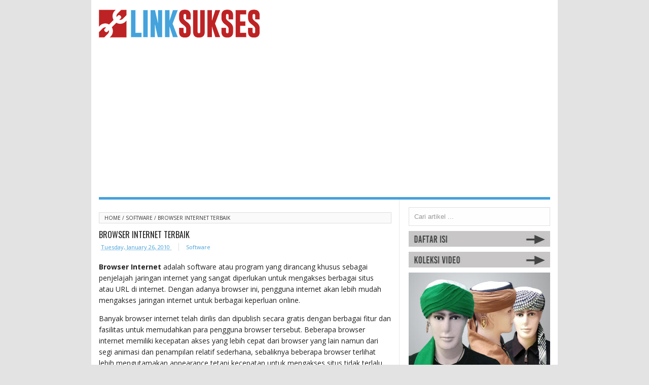

--- FILE ---
content_type: text/html; charset=UTF-8
request_url: https://www.linksukses.com/2010/01/browser-internet-terbaik.html
body_size: 20233
content:
<!DOCTYPE html>
<HTML>
<head>
<link href='https://www.blogger.com/static/v1/widgets/2944754296-widget_css_bundle.css' rel='stylesheet' type='text/css'/>
<!-- [ Meta Tag SEO ] -->
<meta charset='utf-8'/>
<meta content='gDLLf_CO_AiytAZXfuLO9ys4zdH7xGLznngJC5e54vo' name='google-site-verification'/>
<meta content='width=device-width, initial-scale=1' name='viewport'/>
<meta content='blogger' name='generator'/>
<meta content='text/html; charset=UTF-8' http-equiv='Content-Type'/>
<link href='https://www.blogger.com/openid-server.g' rel='openid.server'/>
<link href='https://www.linksukses.com/' rel='openid.delegate'/>
<link href='https://www.linksukses.com/2010/01/browser-internet-terbaik.html' rel='canonical'/>
<title>
Browser Internet Terbaik
          - 
          Link Sukses - Info buat anda yang ingin sukses
</title>
<meta content='Browser internet terbaik dilihat dari kecepatan, pengguna terbanyak dan fleksibilitas serta kemudahan.' name='description'/>
<script type='application/ld+json'>
{ "@context": "https://schema.org", "@type": "WebSite", "url": "https://arlinafix.blogspot.com/", "potentialAction": { "@type": "SearchAction", "target": "https://arlinafix.blogspot.com/?q={search_term}", "query-input": "required name=search_term" } }</script>
<meta content='Browser Internet Terbaik, Link Sukses - Info buat anda yang ingin sukses: Browser Internet Terbaik, Link Sukses - Info buat anda yang ingin sukses' name='keywords'/>
<link href='https://www.linksukses.com/feeds/posts/default' rel='alternate' title='Link Sukses - Info buat anda yang ingin sukses - Atom' type='application/atom+xml'/>
<link href='https://www.linksukses.com/feeds/posts/default?alt=rss' rel='alternate' title='Link Sukses - Info buat anda yang ingin sukses - RSS' type='application/rss+xml'/>
<link href='https://www.blogger.com/feeds/9194470322493196050/posts/default' rel='alternate' title='Link Sukses - Info buat anda yang ingin sukses - Atom' type='application/atom+xml'/>
<link href='https://blogger.googleusercontent.com/img/b/R29vZ2xl/AVvXsEjPIq2SIT01I7FNlyvYtczEvGV_pasoqTxtiuykKspI1mp-py7XeX-BkNtJ0N5o9GU0yQFVm4RtQ67zuwVmyJuSh88B9CkLCTOw3RuXCENNqWGtba8SoI9aeWUSKY6QbyRGnqOWxHzIGmI/s72-c/Browser-Terbaik.gif' rel='image_src'/>
<link href='/favicon.ico' rel='icon' type='image/x-icon'/>
<meta content='gDLLf_CO_AiytAZXfuLO9ys4zdH7xGLznngJC5e54vo' name='google-site-verification'/>
<meta content='c2Sy4ViIX2eBld03Yci9lBg_OOE' name='alexaVerifyID'/>
<meta content='d36c5d5ce51b98d5' name='y_key'/>
<meta content='EC4A32C48FA94B24A757091DC7613529' name='msvalidate.01'/>
<meta content='Indonesia' name='geo.placename'/>
<meta content='Link Sukses' name='Author'/>
<meta content='general' name='rating'/>
<meta content='id' name='geo.country'/>
<!-- [ Social Media meta tag ] -->
<meta content='Link Sukses - Info buat anda yang ingin sukses: Browser Internet Terbaik' property='og:title'/>
<meta content='article' property='og:type'/>
<meta content='https://www.linksukses.com/2010/01/browser-internet-terbaik.html' property='og:url'/>
<meta content='https://blogger.googleusercontent.com/img/b/R29vZ2xl/AVvXsEjPIq2SIT01I7FNlyvYtczEvGV_pasoqTxtiuykKspI1mp-py7XeX-BkNtJ0N5o9GU0yQFVm4RtQ67zuwVmyJuSh88B9CkLCTOw3RuXCENNqWGtba8SoI9aeWUSKY6QbyRGnqOWxHzIGmI/s640/Browser-Terbaik.gif' property='og:image'/>
<meta content='Browser internet terbaik dilihat dari kecepatan, pengguna terbanyak dan fleksibilitas serta kemudahan.' property='og:description'/>
<!-- <meta expr:content='data:blog.title' property='og:site_name'/> <meta content='562901580420523' property='fb:app_id'/> <meta content='100005787193074' property='fb:admins'/> <meta content='en_US' property='og:locale'/> <meta content='en_GB' property='og:locale:alternate'/> <meta content='id_ID' property='og:locale:alternate'/> <meta content='summary' name='twitter:card'/> <meta expr:content='data:blog.pageTitle' name='twitter:title'/> <meta content='xxxxx' name='twitter:site'/> <meta content='xxxxx' name='twitter:creator'/> -->
    <style type="text/css">
    <!-- /*
    
<style id='page-skin-1' type='text/css'><!--
/*
Theme Name       : Vikka Fast and Responsive Blogger Template
Theme Published  : 13 Agustus 2015
Theme Base Color : White and Blue
Theme Designer   : Arlina Design
Designer URL     : www.arlinadzgn.com
Thanks to        : All supported
Theme License    : This free Blogger template is licensed under the Creative Commons Attribution 3.0 License, which permits both personal and commercial use.
However, to satisfy the &#39;attribution&#39; clause of the license, you are required to keep the footer links intact which provides due credit to its authors. For more specific details about the license, you may visit the URL below:
http://creativecommons.org/licenses/by/3.0/
*/
/* CSS Reset */
html,body,div,span,applet,object,iframe,h1,h2,h3,h4,h5,h6,p,blockquote,pre,a,abbr,acronym,address,big,cite,code,del,dfn,em,img,ins,kbd,q,s,samp,small,strike,strong,sub,sup,tt,var,b,u,i,center,dl,dt,dd,ol,ul,li,fieldset,form,label,legend,table,caption,tbody,tfoot,thead,tr,th,td,article,aside,canvas,details,embed,figure,figcaption,footer,header,hgroup,menu,nav,output,ruby,section,summary,time,mark,audio,video{margin:0;padding:0;border:0;font-size:100%;font:inherit;vertical-align:baseline;}
/* HTML5 */
article,aside,details,figcaption,figure,footer,header,hgroup,menu,nav,section{display:block;}body{line-height:1;display:block;}*{margin:0;padding:0;}html{display:block;}ol,ul{list-style:none;}blockquote,q{quotes:none;}blockquote:before,blockquote:after,q:before,q:after{background:transparent;}table{border-collapse:collapse;border-spacing:0;}
.videoWrapper {
position: relative;
padding-bottom: 56.25%; /* 16:9 */
padding-top: 25px;
height: 0;
}
.videoWrapper iframe {
position: absolute;
top: 0;
left: 0;
width: 100%;
height: 100%;
}
/* Body Layout */
body#layout ul,#layout ul {display:none;}
body#layout #outer-wrapper, body#layout .post-inner, body#layout .sidebar, body#layout .sidebar-two {padding:0;}
body#layout #wrapper, body#layout .post-inner, body#layout .sidebar-inner {padding:0;}
body#layout .header-wrapper {margin-top:0;}
body#layout #header-wrapper {min-height:0px;width:100%;}
body#layout #header2 {width:30%;float:left;}
body#layout #header-right {width:60%;float:right;}
#layout,#layout .widget-content,#layout .add_widget {border:none;}
body#layout .add_widget {border:1px solid #ddd;}
#layout .add_widget a {color:#333;}
#layout #header-wrapper{min-height:0px;width:100%;margin:10px 0 0 0;}
#layout #footer-wrapper .footer-column{width:33.33%;float:left}
#layout #footer-wrapper #column1,#layout #footer-wrapper #column2{margin:0}
#layout #main-wrapper{width:70%;float:left}
#layout #sidebar-wrapper{width:30%;left:0;padding:0;float:right}
#layout .draggable-widget .widget-wrap2 {background:#c1cfd9;}
#layout #banner,#layout #banner2 {background-color:#444;padding:20px 0!important;margin-bottom:20px;}
#layout #banner .widget,#layout #banner2 .widget{width:80%;margin:5px auto!important;overflow:hidden;float:none}
#layout #banner .add_widget,#layout #banner2 .add_widget{width:80%;margin:5px auto!important;overflow:hidden;float:none}
#footer-adwidget .footer-widget {width:31.7%;float:left;margin-left:10px;}
#footer-wrapper {overflow:hidden;margin:0 auto 20px auto;max-width:920px;padding:15px 0 0;}
/* Layout */
body {background:#e3e3e3;font-family:'Open Sans';font-size:13px;font-weight:400;text-align:left;color:#222;margin:0;padding:0;}
.navbar,.post-feeds,.feed-links{display:none;}
.section,.widget{margin:0;padding:0;}
strong,b{font-weight:bold;padding:0;}
cite,em,i{font-style:italic;}
a:link,a:visited {color:#45a2db;text-decoration:none}
a:hover,a:hover:visited {color:#444}
a img{border:none;border-width:0;outline:none;}
img{max-width:100%;vertical-align:middle;border:0;}
abbr,acronym{border-bottom:1px dotted;cursor:help;}
sup,sub{vertical-align:baseline;position:relative;top:-.4em;font-size:90%;}
sub{top:.4em;}small{font-size:86%;}
kbd {display:inline-block;border:1px solid #ccc;border-radius:4px;padding:0.1em 0.5em 0.05em 0.5em;margin:0 0.2em;background-color:#fff;}
mark{background-color:#ffce00;color:#182025;}
p,blockquote,pre,table,figure,hr,form,ol,ul,dl{margin:1.5em 0;}
hr{height:1px;border:none;background-color:#999;}
code,kbd,pre,samp{font-family:monospace,monospace;}
pre{white-space:pre;word-wrap:normal;overflow:auto;}
blockquote {background:#fcf4ca;position:relative;margin:15px 0;border-left:3px solid #c69f73;font-weight:400;padding:12px 15px;color:#77735c;box-shadow:3px 3px rgba(0,0,0,0.1);}
*:focus {outline:0!important;}
h1,h2,h3,h4,h5,h6{font-weight:700;line-height:normal;}
h1{font-size:200%}h2{font-size:180%}h3{font-size:160%}h4{font-size:140%}h5{font-size:120%}h6{font-size:100%}
.post-body h1{font-size:200%}.post-body h2{font-size:180%}.post-body h3{font-size:160%}.post-body h4{font-size:140%}.post-body h5{font-size:120%}.post-body h6{font-size:100%}
input,button,select,textarea{font-size:100%;line-height:normal;vertical-align:baseline;}
textarea{display:block;box-sizing:border-box;}
input.placeholder_text,textarea.placeholder_text{color:#888}
.post ul li span{position:relative;display:block;padding:0;margin:.5em 0 .5em 2em;text-decoration:none;transition:all .3s ease-out;}
ol {counter-reset:li;list-style:none;}
ol ol {margin: 0 0 0 2em;}
.post ol li{position:relative;display:block;padding:0;margin:.5em 0 .5em 2em;background:#fff;text-decoration:none;transition:all .3s;}
.post ol li:before {content:counter(li);counter-increment:li;position:absolute;left:-1.5em;}
.post-body ul {position:relative;display:block;padding:0;margin:.5em 0 .3em 1.5em;text-decoration:none;transition:all .3s ease-out;}
/* Post Table */
.post-body table {width:100%;}
.post-body table td, .post-body table caption{border:1px solid #e6e6e6;padding:10px;text-align:left;vertical-align:top;}
.post-body table th {border:1px solid #009abf;padding:10px;text-align:left;vertical-align:top;}
.post-body table.tr-caption-container {border:none;}
.post-body th{font-weight:700;}
.post-body table caption{border:none;font-style:italic;}
.post-body td, .post-body th{vertical-align:top;text-align:left;font-size:13px;padding:3px 5px;border:1px solid #eee;}
.post-body th{background:#00acd6;color:#fff;}
.post-body th:hover{background:#009fc6;}
.post-body td a{color:#444;}
.post-body td a:hover{color:#cf4d35;}
.post-body table.tr-caption-container td {border:none;padding:0px;}
.post-body table.tr-caption-container, .post-body table.tr-caption-container img, .post-body img {max-width:99%;height:auto;}
.post-body li {list-style-type:square;}
.post-body td.tr-caption {color:#666;font-size:80%;padding:0px 8px 8px !important;}
#BlogArchive1_ArchiveMenu {
width:100%;
font:11px verdana;
height:30px;
padding-left:10px;
color:#fff;
border:1px solid #1972c4;
background-color: #1d83e2;
background-image:-webkit-gradient(linear, left top, left bottom, from(#77b5ee), to(#1972c4));
background-image:-webkit-linear-gradient(top, #77b5ee, #1972c4);
background-image:-moz-linear-gradient(top, #77b5ee, #1972c4);
background-image:-ms-linear-gradient(top, #77b5ee, #1972c4);
background-image:-o-linear-gradient(top, #77b5ee, #1972c4);
background-image:linear-gradient(top, #77b5ee, #1972c4);
-moz-box-shadow:inset 0 1px 0 rgba(255, 255, 255, 0.3), 0 1px 2px rgba(0, 0, 0, 0.5);
-webkit-box-shadow:inset 0 1px 0 rgba(255, 255, 255, 0.3), 0 1px 2px rgba(0, 0, 0, 0.5);
box-shadow:inset 0 1px 0 rgba(255, 255, 255, 0.3), 0 1px 2px rgba(0, 0, 0, 0.5);
}
select option {color:#000; background:#fff;}
/* Archive Year Header */
#ArchiveList ul > li > a.post-count-link {
font-size: 18px;
width: 100%;
margin: 0;
padding: 0 15px;
line-height: 38px;
background-color: #F5F5F5;
box-sizing: border-box;
letter-spacing: 1px;
}
/* Archive Month Header */
#ArchiveList ul ul li  a.post-count-link{
font-size: inherit;
width: auto;
margin: 0 5px 0;
padding: 8px 25px;
line-height: 1;
background: transparent;
text-transform: uppercase;
}
#ArchiveList .zippy{
visibility: hidden;
}
#ArchiveList ul li a.toggle {
position: absolute;
top: 0;
left: 0;
width: 100%;
display: block;
height: 38px;
z-index: 5;
}
#ArchiveList ul ul li a.toggle {
position: absolute;
top: 0;
left: 0;
width: 30px;
height: 24px;
display: block;
z-index: 0;
}
#ArchiveList .toggle {
position: relative;
}
#ArchiveList ul ul .zippy{
color: white;
visibility: visible;
text-shadow: none;
}
#ArchiveList ul ul .zippy:before {
content: '\f105';
font-family: FontAwesome;
position: absolute;
top: 3px;
left: 12px;
padding: 4px;
line-height: 1;
font-size: 12px;
color: #8C8C8C;
}
#ArchiveList ul ul .toggle-open:before {
content: '\f107';
position: absolute;
top: 3px;
left: 10px;
}
#ArchiveList ul li{
padding: 0 !important;
text-indent: 0 !important;
margin: 0 !important;
position: relative;
background: none;}
#ArchiveList ul .post-count-link {
padding: 10px 0;
display: inline-block;
margin: 0 5px 0;
}
#ArchiveList ul ul .posts li {
margin: 0px 10px 10px 30px !important;
text-transform: none;
}
#ArchiveList ul {
margin: 0 0 2px !important;
}
span.post-count {
position: absolute;
right: 10px;
top: 10px;
color: #8C8C8C;
}
.videowrapper {
position: relative;
padding-bottom: 56.25%; /* 16:9 */
padding-top: 25px;
height: 0;
}
.videowrapper iframe {
position: absolute;
top: 0;
left: 0;
width: 100%;
height: 100%;
}
#blog-pager{clear:both;margin:30px auto;text-align:center; padding: 5px}
.blog-pager {background: none;}
.displaypageNum a,.showpage a,.pagecurrent{padding: 3px 5px;margin-right:5px;background:#E9E9E9;color: #888;border:1px solid #E9E9E9;line-height:3em}
.displaypageNum a:hover,.showpage a:hover,.pagecurrent{background:#CECECE;text-decoration:none;color: #000;}
.showpageOf{display:none!important}
#blog-pager .showpage, #blog-pager .pagecurrent{font-weight:bold;color: #888;}
#blog-pager .pages{border:none;}
.firstpage, .lastpage {display: none;}

--></style>
<style>
        #BlogArchive1{
          display:none;
        }
      </style>
<style type='text/css'>
      /* Arlina Fixed Layout */
      .quickedit {display:none}
      /* Arlina Template Wrapper */
      #wrapper {background:#fff;max-width:920px;margin:auto;padding:0;overflow:hidden;border-top:4px solid #fff;}
      /* Arlina Search Form */
      .menusearch{display:block;margin:15px 0 0 15px;padding:0}
      .searchform{padding:10px;margin:0;background:#fefefe;overflow:hidden;border:1px solid #e0e0e0;transition:all .3s}
      .searchform:hover,.searchform:active{border-color:#bbb}
      .searchform input{color:#999;padding:0;margin:0;transition:all .6s}
      .searchform input:focus{color:#444;}
      .searchform .searchfield{background:transparent;border:0;outline:none;width:100%;}
      /* Arlina Header Wrapper */
      #header{position:relative;display:block;padding:15px;overflow:hidden;}
      #header2{float:left;max-width:350px}
      #header .title{color:#444;font-size:260%;letter-spacing:1px;line-height:1.4em;margin:0;text-transform:uppercase;font-family:'Oswald';font-weight:500;}
      #header .title a {color:#444;}
      #header .title a:hover {color:#45a2db;}
      #header p.description {margin:0;}
      .header img,.header-right img {display:block;}
      .header-right img {max-height:60px;}
      .header-right{float:right;padding:0;overflow:hidden;margin:0;width:100%;max-width:468px}
      /* Arlina Main Navigation */
      #navi-arlina{height:5px;text-transform:uppercase;font-size:100%;background:#45a2db;color:#fff;font-family:Oswald;margin:0 15px}
      
      
      /* Arlina Post Wrapper */
      #main-wrapper{width:66%;float:left;padding:0;word-wrap:break-word;overflow:hidden;border-right:1px solid #e9e9e9;}
      #main{padding:15px 15px 0}
      .main .Blog{border-bottom-width:0 }
      .main .widget{margin:0 0 .2em;padding:0 0 .2em}
      .date-header{display:none!important}
      h1.post-title.entry-title,h2.post-title.entry-title, .post-body h2, .post-body h3 {font-family:'Oswald';font-size:16px;text-transform:uppercase;font-weight:500}
      h1.post-title.entry-title a,h2.post-title.entry-title a{color:#45a2db;}
      h1.post-title.entry-title a:hover,h2.post-title.entry-title a:hover{color:#444;}
      .post-body {margin:0;line-height:1.6em;text-align:left;font-size:14px;}
      .post-info{display:block;padding:0;color:#888;line-height:1.4em;font-size:11px;overflow:hidden;margin:5px 0}
      .post-info abbr {border:0;}
      .post-timestamp,.author-info,.comment-info{border-right:1px solid #ddd;margin-right:10px;padding:0 10px 0 0}
      .post-info a{background:#fefefe;padding:2px 4px;color:#45a2db;}
      .post-info a:hover{text-decoration:none;color:#444}
      .post-body img,.post-body video,.post-body object {max-width:100%}
      .breadcrumbs{padding:5px 10px;color:#333;background:#fafafa;margin:10px 0;font-size:10px;text-transform:uppercase;border:1px solid #ddd}
      .breadcrumbs a{color:#333}
      .breadcrumbs a:hover{color:#45a2db;text-decoration:none}
      .post-footer{line-height:1.6em}
      .post-footer a{color:#45a2db;font-weight:700}
      .feed-links{clear:both;line-height:2.5em;}
      /* Arlina Post Navigation */
      #blog-pager{position:relative;display:block;width:100%;margin:15px 10px 15px 0;text-align:center}
      #blog-pager-newer-link{float:left}
      #blog-pager-older-link{float:right}
      #blog-pager a:link,#blog-pager a:visited{color:#fff;font-size:11px!important;text-transform:uppercase;padding:6px 15px;margin:5px;background:#45a2db;}
      #blog-pager a:hover{text-decoration:none;background:#444}
      /* Arlina Sidebar Wrapper */
      #sidebar-wrapper{padding:0 15px 0 0;width:32%;float:right;word-wrap:break-word;overflow:hidden}
      #sidebar-wrapper h2,#sidebar-wrapper h3,#sidebar-wrapper h4{position:relative;margin:0 0 10px;text-transform:uppercase;padding:10px 0;font-size:15px;color:#343434;font-family:'Oswald';border-bottom:2px solid #e0e0e0;font-weight:500;}
      #sidebar-wrapper h2:before,#sidebar-wrapper h3:before,#sidebar-wrapper h4:before{content:'';position:absolute;bottom:-2px;left:0;right:0;background:#fc4f69;width:60px;height:2px}
      #sidebar-wrapper .widget ul{margin:5px 0;padding:5px 0}
      .widget-content {margin:0;overflow:hidden}
      .sidebar {line-height:1.5em;padding:0 0 0 15px}
      .sidebar ul {padding:0;margin:0}
      .BlogArchive #ArchiveList ul li {text-indent:0!important}
      .sidebar ul li{margin:0;padding:5px 0;border-bottom:1px solid #f1f1f1}
      .sidebar .widget {margin:10px 0}
      /* Arlina Footer Wrapper */
      #footer-wrapper{text-align:left;overflow:hidden;background:#363636;margin:auto;max-width:920px;padding:15px 0 0;}
      #footer-adwidget .footer-widget {width:31.7%;float:left;margin-left:10px;}
      #footer-adwidget {max-width:920px;overflow:hidden;margin:0 auto;}
      #footer-wrapper h2,#footer-wrapper h3 {overflow:hidden;position:relative;font-family:'Oswald';font-size:15px;font-weight:500;color:#fff;padding:10px 0;text-transform:uppercase;display:block;border-bottom:1px solid #555;letter-spacing:1px;}
      #footer-wrapper h2:after,#footer-wrapper h3:after{content:'';display:inline-block;position:absolute;height:14px;top:0;margin:13px 0 12px 10px;width:100%;background:url(https://blogger.googleusercontent.com/img/b/R29vZ2xl/AVvXsEgt3GX68NEzge5O0rIO5ko1Gj_Qu4jtV36tL14TqrpUEcX6KdR1GQK3V_MScJz3gbikG-CsLBTh3_m3nA6OuTBrToLJnWMDhifo-X7z5zfvGsTcrXWK6zIQlrc8t-9xH2_Bsf3prUODtAWd/s1600/repeat-bg.png)repeat}
      #footx1,#footx2,#footx3 {margin:0 .2%}
      #footer-adwidget {max-width:920px;overflow:hidden;margin:0 auto;}
      #footer-wrapper .widget-content {text-align:left;font-family:'Open Sans',Helvetica;margin:0;color:#f9f9f9;}
      #footer-wrapper .widget-content li {margin-left:-14px;color:#f9f9f9}
      #footer-wrapper .widget-content ul {margin:0;}
      #footer-wrapper .widget li {margin:5px 0 0 0;padding:5px 0 0 0;display:block;}
      .footer li a {padding-top:0;padding-right:0;line-height:2em;font-size:13px;font-weight:400;font-family:'Open Sans',Helvetica;color:#f9f9f9;margin:0}
      .footer li a:hover {color:#fff;}
      #footer-last{overflow:hidden;background:#2e2e2e;text-align:center;padding:20px;margin:auto;border-top:1px solid #464646;text-transform:uppercase;}
      .cpleft{margin:5px auto;color:#eee;font-size:10px}
      .cpleft a{color:#eee;text-decoration:none;}
      .cpleft a:hover{color:#444;text-decoration:none;}
      /* Arlina Popular Post */
      .item-snippet {display:none;}
      .PopularPosts .item-thumbnail{margin:0;}
      #PopularPosts1 h2,#PopularPosts2 h2 {margin:0;}
      .PopularPosts .popular-posts ul li{list-style:none;overflow:hidden;margin:0;}
      .PopularPosts .popular-posts ul li:first-child{border-top:0}
      #PopularPosts1 .popular-posts,#PopularPosts2 .popular-posts {position:relative;}
      .PopularPosts .popular-posts ul li a {color:#45a2db;transition:all .3s}
      .PopularPosts .popular-posts ul li a:hover {color:#444;text-decoration:none;color:#444}
      .PopularPosts .item-title{display:table-cell;vertical-align:middle;line-height:normal;text-overflow:ellipsis;padding:0 0 0 10px}
      .PopularPosts .item-thumbnail img {background:#fff;display:block;float:left;width:50px;height:auto;padding:2px;border:1px solid #ccc;transition:all .3s}
      .PopularPosts .item-thumbnail img:hover{border-color:#aaa;}
      .popular-posts ul {padding-left:0;}
      /* Arlina Label */
      .label-size-1,.label-size-2,.label-size-3,.label-size-4,.label-size-5 {font-size:100%;opacity:1}
      .cloud-label-widget-content{text-align:left;padding:0;}
      .label-count {white-space:nowrap;display:inline-block;}
      #sidebar-wrapper .Label li{position:relative;background:#fff;color:#444;padding:0;margin:0;text-align:left;width:100%;transition:all .3s}
      #sidebar-wrapper .Label li:hover {background:#fff;color:#cf4d35;}
      #sidebar-wrapper .Label li:before {content:"";position:absolute;width:2px;height:100%;background:#4fafe9;transition:all .2s ease-in-out;}
      #sidebar-wrapper .Label li:hover:before {width:100%;}
      #sidebar-wrapper .Label li a{padding:0 0 0 20px;display:block;position:relative;line-height:42px;color:#787878;text-decoration:none;transition:all .3s}
      #sidebar-wrapper .Label li a:hover {color:#fff;background:#444;}
      #sidebar-wrapper .Label li span{float:right;height:42px;line-height:42px;width:42px;text-align:center;display:inline-block;background:#4fafe9;color:#FFF;position:absolute;top:0;right:0;z-index:2}
      #sidebar-wrapper .Label li:nth-child(1) span,#sidebar-wrapper .Label li:nth-child(1):before,#sidebar-wrapper .Label li:nth-child(7) span,#sidebar-wrapper .Label li:nth-child(7):before {background:#ca85ca;}
      #sidebar-wrapper .Label li:nth-child(2) span,#sidebar-wrapper .Label li:nth-child(2):before,#sidebar-wrapper .Label li:nth-child(8) span,#sidebar-wrapper .Label li:nth-child(8):before {background:#e54e7e;}
      #sidebar-wrapper .Label li:nth-child(3) span,#sidebar-wrapper .Label li:nth-child(3):before,#sidebar-wrapper .Label li:nth-child(9) span,#sidebar-wrapper .Label li:nth-child(9):before {background:#61c436;}
      #sidebar-wrapper .Label li:nth-child(4) span,#sidebar-wrapper .Label li:nth-child(4):before,#sidebar-wrapper .Label li:nth-child(10) span,#sidebar-wrapper .Label li:nth-child(10):before {background:#f4b23f;}
      #sidebar-wrapper .Label li:nth-child(5) span,#sidebar-wrapper .Label li:nth-child(5):before,#sidebar-wrapper .Label li:nth-child(11) span,#sidebar-wrapper .Label li:nth-child(11):before {background:#46c49c;}
      #sidebar-wrapper .Label li:nth-child(6) span,#sidebar-wrapper .Label li:nth-child(6):before,#sidebar-wrapper .Label li:nth-child(12) span,#sidebar-wrapper .Label li:nth-child(12):before {background:#607ec7;}
      #sidebar-wrapper .label-size{background:#45a2db;position:relative;display:block;float:left;margin:2px 2px;padding:4px 0;font-size:11px;transition:all .3s}
      #sidebar-wrapper .label-size a{;color:#fff;padding:3px 5px;font-weight:400;transition:all .3s}
      #sidebar-wrapper .label-count{display:inline-block;background:#3a91c7;color:#fff;padding:5px 8px;text-align:center;transition:all .3s}
      #sidebar-wrapper .label-size a:hover{color:#fff;text-decoration:none;background:#444;}
      #footer-wrapper .label-size{background:#2e2e2e;color:#eee;display:block;float:left;margin:0 1px 1px 0;font-size:11px;transition:initial;}
      #footer-wrapper .label-size a{display:inline-block;color:#eee;padding:4px 6px;font-weight:400;transition:all .3s}
      #footer-wrapper .label-size a:hover {color:#fff;text-decoration:underline}
      #footer-wrapper .label-count{white-space:nowrap;background:#2e2e2e;display:inline-block;color:#eee;padding:5px 8px;text-align:center}
      #footer-wrapper .Label li{padding:5px 0;margin:0;text-align:left;border-bottom:1px solid #444;transition:all .3s}
      #footer-wrapper .Label li a {color:#eee;transition:all .3s;}
      #footer-wrapper .Label li span{background:#2e2e2e;float:right;color:#eee;margin:0;padding:4px 6px;text-align:center;font-size:13px;font-weight:400;transition:all .3s;}
      #footer-wrapper .Label li a:hover,#footer-wrapper .Label li:hover,#footer-wrapper .Label li span:hover {color:#fff;text-decoration:underline}

      /* Arlina Global Responsive */
      @media screen and (max-width:800px) {
        #header {text-align:center}
        #navi-arlina{position:relative}
        #navi-arlina ul{background:#45a2db;position:absolute;top:100%;left:0;z-index:3;height:auto;display:none}
        #navi-arlina ul.menus{width:100%;position:static;padding-left:20px}
        #navi-arlina li{display:block;float:none;width:auto}
        #navi-arlina input,#navi-arlina label{position:absolute;top:0;right:0;display:block}
        #navi-arlina input{z-index:4}
        #navi-arlina input:checked + label{color:#fff }
        #navi-arlina input:checked ~ ul{display:block;width:100%}
        #navi-arlina li:hover > ul{width:100%}}
      @media only screen and (max-width:768px) {
        #header{padding:25px 15px;}
        #header2 {float:none;max-width:100%;}
        #sidebar-wrapper,#main-wrapper {width:100%;padding:0;}
        .sidebar {padding:0 15px;}
        .menusearch{display:block;margin:15px 0;padding:0 15px}}
      @media only screen and (max-width:667px) {
        #footer-adwidget .footer-widget {width:31.2%;}}
      @media screen and (max-width:640px) {
        .post-info {display:none}
        .status-msg-border {width:97%}
        .post h2 {font-size:100%}
        #footer-wrapper{margin:auto;}
        #footer-adwidget {width:100%;overflow:hidden;}
        #footer-adwidget .footer-widget {width:94%;float:left;margin-left:10px;}
        .cpleft {line-height:normal;}}
      @media screen and (max-width:480px) {
        .comments .comments-content .user{line-height:2.8em}
        .post h2{font-size:100%}
        .post h1{font-size:120%}
        body,.body-fauxcolumn-outer{font-size:80%}}
      @media screen and (max-width:380px) {
        .comments {display:none}}
      @media screen and (max-width:240px) {
        body,.body-fauxcolumn-outer {font-size:80%}}
      .status-msg-body {padding:10px 0;display:none}
      .status-msg-wrap{display:none;font-size:14px;margin-left:1px;width:100%;color:#666}
      .status-msg-wrap a{color:orange!important}
      .status-msg-bg{display:none;background:#ccc;position:relative;width:99%;padding:6px;z-index:1;border-radius:3px;border:2px #999 solid}
      .status-msg-border{display:none;border:0;position:relative;width:99%}
    </style>
<style type='text/css'>
        /* Arlina Post Area */
        .post-body img {background:#fdfdfd;height:auto;max-width:96%;margin-bottom:2px;opacity:1;padding:5px;box-shadow:0 0 0 1px #e0e0e0;transition:all .6s ease;}
        .post-body img:hover {opacity:0.95;}
        .post-body a.img,.post-body .separator a {margin-left:0!important;margin-right:0!important;}
        /* Arlina Comment Post */
        .comments{background:none repeat scroll 0 0 #fff;clear:both;margin:10px 0 0;padding:10px 0;width:100%;font-size:11px}
        #comments{overflow:hidden}
        #comments h4{display:inline;padding:10px;line-height:40px;font-size:14px;color:#fff}
        #comments h4,.comments .comment-header,.comments .comment-thread.inline-thread .comment{position:relative}
        #comments h4,.comments .continue a{background-color:#fd4646;font-weight:700;color:#fff}
        .comments .user a,.comments .continue a{font-size:12px;color:#333}
        .comments .continue a{font-size:12px;color:#fff}
        #comments h4:after{content:"";position:absolute;bottom:-10px;left:10px;border-top:10px solid #fd4646;border-right:20px solid transparent;width:0;height:0;line-height:0}
        .comments .avatar-image-container{float:left;width:42px;max-height:42px;height:42px;padding:2px;border:1px solid #ccc;border-radius:100%;transition:all .3s}
        .comments .avatar-image-container img{max-width:42px;width:100%;border-radius:100%;transition:all .3s}
        .comments .avatar-image-container:hover,.comments .avatar-image-container img:hover{border-radius:0}
        .comments .inline-thread .avatar-image-container{width:36px;height:36px}
        .comments .comment-block{font-size:13px;position:relative;margin-left:63px;padding:5px 10px;border:1px solid #ccc;border-radius:3px;line-height:normal;}
        .comments .inline-thread .comment-block{margin-left:56px;border:1px solid #ccc}
        .comments .comment-block::before,.comments .comment-block::after{content:"";width:0;height:0;border-width:10px 8px;border-style:solid;border-color:transparent #ccc transparent transparent;position:absolute;top:8px;right:100%}
        .comments .comment-block::after{border-color:transparent #fff transparent transparent;right:auto;left:-15px}
        .comments .comments-content .comment-header{border-bottom:1px solid #ccc;padding-bottom:3px;margin:-1px -3px 10px}
        .comments .comments-content .comment{margin-bottom:12px;padding:0}
        .comments .comments-content .icon.blog-author{position:absolute;right:10px;top:-4px;width:50px;height:20px;font-size:85%;font-weight:700;text-transform:uppercase;background-color:#fd4646}
        .comments .comments-content .icon.blog-author::after{content:"Admin";position:absolute;color:#fff;top:1px;left:6px;line-height:20px;}
        #comments-block{margin:1em 0 1.5em;line-height:1.6em }
        #comments-block .comment-author{margin:.5em 0}
        #comments-block .comment-body{margin:.25em 0 0}
        #comments-block .comment-footer{margin:-.25em 0 2em;line-height:1.4em;text-transform:uppercase;letter-spacing:.1em}
        #comments-block .comment-body p{margin:0 0 .75em}
        .deleted-comment{font-style:italic;color:#eee}
        .comment-replies {margin-left:7%;margin-top:10px;}
        span.comment-actions{position:relative;display:inline-block;font-size:11px}
        span.comment-actions a{margin-right:5px}
        .comments .continue a{background:transparent;font-size:12px;color:#333}
        cite.user.blog-author,cite.user{font-style:normal;font-weight:700;margin-right:5px}
        #comments h4#comment-post-message,span.thread-count {display:none;}
        #blog-pager{text-align:center}
        .comments-content {display:block;position:relative;margin-top:15px;}
        /* Arlina Related Post */
        #related_posts{margin-top:15px}
        #related_posts h4{color:#fff;background:#45a2db;padding:10px;margin:0 0 5px;font-size:120%;}
        #related_img{margin:0;padding:0;}
        #related_img:hover{background:0}
        #related_img ul{list-style-type:none;margin:0;padding:0}
        #related_img li{min-height:62px;border-bottom:1px solid #f1f1f1;list-style:none;margin:0 0 5px;padding:5px;}
        #related_img li a{color:#2672a0;}
        #related_img li a:hover{text-decoration:none;color:#444}
        #related_img .news-title{display:block;font-weight:bold!important;margin-bottom:5px;font-size:14px;}
        #related_img .news-text{display:block;text-align:justify;font-weight:normal;text-transform:none;color:#333;font-size:12px;}
        #related_img img{float:left;margin-right:7px;border:1px solid #ccc;padding:2px;width:60px;height:60px;max-width:100%;background:#fff}
        /* Arlina Share Button */
        h2.sharetitle{position:relative;overflow:hidden;margin:20px 0;font-size:120%;font-weight:700;padding:4px 8px;text-align:center;text-transform:uppercase;transition:all .5s ease-out}
        h2.sharetitle:before, h2.sharetitle:after {position:absolute;top:51%;overflow:hidden;width:50%;height:2px;content:'\a0';background-color:#ddd;}
        h2.sharetitle:before{margin-left:-50%;text-align:right;}
        h2.sharetitle span{position:relative;display:inline-block;padding:5px 10px;margin:0 10px;}
        .sharede,.sharebrow{position:relative;display:inline-block;}
        .sharebrow{display:table;margin:auto;text-align:center}
        .sharebrow a.fb,.sharebrow a.gp,.sharebrow a.tw,.sharebrow span.pl{text-decoration:none!important;display:inline-block;margin:0 5px 5px 0;font-weight:700;text-transform:uppercase;color:#fff;text-shadow:none;padding:2px 8px;opacity:1;transition:all .3s}
        .sharebrow a.gp {background:#f20000;}
        .sharebrow a.fb {background:#516ca4;}
        .sharebrow a.tw {background:#00baff;}
        .sharebrow span.pl {background:#ff6600;}
        .fbtea,.gotea,.plustea,.twtea{font-size:13px!important;vertical-align:middle}
        .sharebrow a.fb:hover,.sharebrow a.gp:hover,.sharebrow a.tw:hover,.sharebrow span.pl:hover{color:#fff;opacity:.9}
        .sharebrow a.fb:active,.sharebrow a.gp:active,.sharebrow a.tw:active,.sharebrow span.pl:active{box-shadow:inset 0 1px 0 rgba(0,0,0,.16)}
        span.pl{color:green;cursor:pointer}
        #share-menu{display:none}
        .dropdown-menu{position:absolute;top:100%;right:5px;z-index:99;float:left;min-width:100px;padding:5px 10px;margin:0;font-size:13px;text-align:left;list-style:none;background-color:#fff;-webkit-background-clip:padding-box;background-clip:padding-box;border:1px solid #ddd;border-radius:3px;}
        .dropdown-menu li{list-style:none!important;margin:0!important;padding-left:0!important;line-height:1.8em!important}
        .dropdown-menu li a{color:#333!important;font-weight:400;display:block}
        .dropdown-menu li a:hover{color:#e8554e!important}
        ul#share-menu{margin:10px 0;padding:5px 15px}
        /* Arlina Shortcodes */
        .button{float:left;list-style:none;text-align:center;width:95%;margin:10px;padding:2px;font-size:14px;clear:both;}
        .button ul {margin:0;padding:0}
        .button li{display:inline;margin:5px;padding:0;list-style:none;}
        .demo,.download {padding:8px 12px!important;color:#fff!important;font-weight:700;font-size:14px;font-family:'Open Sans',sans-serif;text-align:center;text-transform:uppercase;letter-spacing:0.5px;border-radius:3px;transition:all 0.3s ease-out;}
        .demo {background-color:#555;}
        .download {background-color:#fd554c;}
        .demo:hover {background-color:#444;color:#fff;}
        .download:hover {background-color:#df4840;color:#fff;}
        .first-letter{float:left;color:#f77c6a;font-size:75px;line-height:60px;padding-top:4px;padding-right:8px;padding-left:3px;font-family:Georgia}
        .alert-message{position:relative;display:block;background-color:#f7f8fa;padding:20px;margin:20px 0;border-radius:2px;color:#39484d;}
        .alert-message p{margin:0!important;padding:0;line-height:22px;font-size:13px;color:#39484d}
        .alert-message span{font-size:14px!important}
        .alert-message i{font-size:22px;text-align:left;display:inline-block;position:absolute;right:0;top:0;padding:20px;opacity:0.8;}
        .alert-message.success{background-color:#00acd6;color:#fff}
        .alert-message.success a,.alert-message.success span{color:#fff}
        .alert-message.alert{background-color:#0073b7;color:#fff}
        .alert-message.alert a,.alert-message.alert span{color:#fff}
        .alert-message.warning{background-color:#efa666;color:#fff}
        .alert-message.warning a,.alert-message.warning span{color:#fff}
        .alert-message.error{background-color:#f56c7e;color:#fff}
        .alert-message.error a,.alert-message.error span{color:#fff}
        .bagitiga {-webkit-column-count:3;-moz-column-count:3;column-count:3;}
        .bagitiga img{-webkit-backface-visibility:hidden;margin-bottom:15px;max-width:100%;}
        /* CSS Item Responsive */
        @media only screen and (max-width:960px){
          .bagitiga{-webkit-column-count:2;-moz-column-count:2;column-count:2;}}
        @media only screen and (max-width:640px){
          .bagitiga{-webkit-column-count:1;-moz-column-count:1;column-count:1;}}
      </style>
<script type='text/javascript'>
        /*<![CDATA[*/var relnum=0;var relmaxposts=5;var numchars=135;var morelink=" ";function saringtags(r,l){for(var e=r.split("<"),n=0;n<e.length;n++)-1!=e[n].indexOf(">")&&(e[n]=e[n].substring(e[n].indexOf(">")+1,e[n].length));return e=e.join(""),e=e.substring(0,l-1)}function relpostimgthum(r){for(var l=0;l<r.feed.entry.length;l++){var e=r.feed.entry[l];reljudul[relnum]=e.title.$t,postcontent="","content"in e?postcontent=e.content.$t:"summary"in e&&(postcontent=e.summary.$t),relcuplikan[relnum]=saringtags(postcontent,numchars),postimg="media$thumbnail"in e?e.media$thumbnail.url:"https://blogger.googleusercontent.com/img/b/R29vZ2xl/AVvXsEiYtLRH0J4SmeBWQxb5S8fR-LLHGnohLLh1-FwhDKgJyfAJ8683wf0AlxZq6KIKrOARmtwLniiz-RYGS5spRIxBRs7tIKXFtrgF3_84fFPNUSv64yshNSO-yqfh6ynayUT3VHHal_Q1GqA/s1600/LK-WaterMark2.png",relgambar[relnum]=postimg;for(var n=0;n<e.link.length;n++)if("alternate"==e.link[n].rel){relurls[relnum]=e.link[n].href;break}relnum++}}function contains(r,l){for(var e=0;e<r.length;e++)if(r[e]==l)return!0;return!1}function relatpost(){for(var r=new Array(0),l=new Array(0),e=new Array(0),n=new Array(0),t=0;t<relurls.length;t++)contains(r,relurls[t])||(r.length+=1,r[r.length-1]=relurls[t],l.length+=1,l[l.length-1]=reljudul[t],e.length+=1,e[e.length-1]=relcuplikan[t],n.length+=1,n[n.length-1]=relgambar[t]);reljudul=l,relurls=r,relcuplikan=e,relgambar=n;for(var t=0;t<reljudul.length;t++){var a=Math.floor((reljudul.length-1)*Math.random()),u=reljudul[t],s=relurls[t],i=relcuplikan[t],o=relgambar[t];reljudul[t]=reljudul[a],relurls[t]=relurls[a],relcuplikan[t]=relcuplikan[a],relgambar[t]=relgambar[a],reljudul[a]=u,relurls[a]=s,relcuplikan[a]=i,relgambar[a]=o}for(var g,m=0,h=Math.floor((reljudul.length-1)*Math.random()),c=h,d=document.URL;m<relmaxposts&&(relurls[h]==d||(g="<li class='news-title clearfix'>",g+="<a href='"+relurls[h]+"' rel='nofollow' target='_top' title='"+reljudul[h]+"'><img src='"+relgambar[h]+"' /></a>",g+="<a href='"+relurls[h]+"' target='_top'>"+reljudul[h]+"</a>",g+="<span class='news-text'>"+relcuplikan[h]+" ... <a href='"+relurls[h]+"' target='_top'>"+morelink+"</a><span class='news-text'>",g+="</li>",document.write(g),m++,m!=relmaxposts))&&(h<reljudul.length-1?h++:h=0,h!=c););}var reljudul=new Array,relurls=new Array,relcuplikan=new Array,relgambar=new Array;/*]]>*/</script>
<script type='text/javascript'>
      //<![CDATA[
      //CSS Ready
      function loadCSS(e, t, n) { "use strict"; var i = window.document.createElement("link"); var o = t || window.document.getElementsByTagName("script")[0]; i.rel = "stylesheet"; i.href = e; i.media = "only x"; o.parentNode.insertBefore(i, o); setTimeout(function () { i.media = n || "all" }) }
      loadCSS("https://fonts.googleapis.com/css?family=Open+Sans:400italic,400,700");loadCSS("https://fonts.googleapis.com/css?family=Oswald:400,700");
      //]]>
    </script>
<script>
  (function(i,s,o,g,r,a,m){i['GoogleAnalyticsObject']=r;i[r]=i[r]||function(){
  (i[r].q=i[r].q||[]).push(arguments)},i[r].l=1*new Date();a=s.createElement(o),
  m=s.getElementsByTagName(o)[0];a.async=1;a.src=g;m.parentNode.insertBefore(a,m)
  })(window,document,'script','https://www.google-analytics.com/analytics.js','ga');

  ga('create', 'UA-51305525-1', 'auto');
  ga('send', 'pageview');

</script>
<link href='https://www.blogger.com/dyn-css/authorization.css?targetBlogID=9194470322493196050&amp;zx=18ea12cf-8db8-478d-9ed6-74c1ad7db106' media='none' onload='if(media!=&#39;all&#39;)media=&#39;all&#39;' rel='stylesheet'/><noscript><link href='https://www.blogger.com/dyn-css/authorization.css?targetBlogID=9194470322493196050&amp;zx=18ea12cf-8db8-478d-9ed6-74c1ad7db106' rel='stylesheet'/></noscript>
<meta name='google-adsense-platform-account' content='ca-host-pub-1556223355139109'/>
<meta name='google-adsense-platform-domain' content='blogspot.com'/>

<script async src="https://pagead2.googlesyndication.com/pagead/js/adsbygoogle.js?client=ca-pub-3028216744621043&host=ca-host-pub-1556223355139109" crossorigin="anonymous"></script>

<!-- data-ad-client=ca-pub-3028216744621043 -->

</head>
<!-- <body><div></div> -->
<body class='loading'>
<div>
<div id='wrapper'>
<div id='header' itemscope='itemscope' itemtype='https://schema.org/WPHeader'>
<div class='section' id='header2'><div class='widget Header' data-version='1' id='Header1'>
<div id='header-inner'>
<a href='https://www.linksukses.com/' style='display: block'>
<img alt='Link Sukses - Info buat anda yang ingin sukses' height='55px; ' id='Header1_headerimg' src='https://blogger.googleusercontent.com/img/a/AVvXsEjwlMC9KdOe0sBgVYGaLXPGCOCnTlJThxrOdx1QlVt3zpJOv0VwGBqkAyhkoKqpNx3bbhqlkTE6X19Pv9nXlbz30sZzBr7jxcLNmRM95Ead1zysyFuG4sfQq_UUHHOObIzBkWth6Nu84SJJuxSTduAH137lpupJwKFR_4lIEg7qhP9QWr4y5djBLKESibM=s317' style='display: block' width='317px; '/>
</a>
</div>
</div></div>
<div class='header-right section no-items section' id='header-right'></div>
</div>
<div class='clear'></div>
<nav id='navi-arlina' itemscope='itemscope' itemtype='https://schema.org/SiteNavigationElement'>
</nav>
<div class='clear'></div>
<div id='content-wrapper' itemscope='itemscope' itemtype='https://schema.org/Blog' role='main'>
<div class='banner section no-items section' id='banner'></div>
<div id='main-wrapper'>
<div class='main section' id='main'><div class='widget Blog' data-version='1' id='Blog1'>
<div class='breadcrumbs' xmlns:v='https://rdf.data-vocabulary.org/#'>
<span class='breadhome' typeof='v:Breadcrumb'>
<a href='https://www.linksukses.com/' property='v:title' rel='v:url'>
                                  Home
                                </a>
                                / 
                              </span>
<span class='breadlabel' typeof='v:Breadcrumb'>
<a href='https://www.linksukses.com/search/label/Software' property='v:title' rel='v:url'>
Software
</a>
                                  / 
                                </span>
<span class='breadlabel'>
Browser Internet Terbaik
</span>
</div>
<div class='blog-posts hfeed'>
<!--Can't find substitution for tag [defaultAdStart]-->

                          <div class="date-outer">
                        
<h2 class='date-header'>
<span>
Tuesday, January 26, 2010
</span>
</h2>

                          <div class="date-posts">
                        
<div class='post-outer'>
<div class='post hentry'>
<h1 class='post-title entry-title'>
Browser Internet Terbaik
</h1>
<div class='post-header'>
<div class='post-header-line-1'>
<div class='post-info'>
<span class='post-timestamp'>
<meta content='https://www.linksukses.com/2010/01/browser-internet-terbaik.html' itemprop='url'/>
<a class='timestamp-link' href='https://www.linksukses.com/2010/01/browser-internet-terbaik.html' rel='bookmark' title='permanent link'>
<abbr class='published updated' itemprop='datePublished' title='2010-01-26T15:44:00+07:00'>
Tuesday, January 26, 2010
</abbr>
</a>
</span>
<span class='label-info'>
<a class='label-block' href='https://www.linksukses.com/search/label/Software?max-results=6' rel='tag'>
Software
</a>
</span>
</div>
</div>
</div>

                      <div style="display:block;text-align:center;margin:15px auto;">
                      

                      </div>
                    
<div class='post-body entry-content' id='post-body-2473064018859831398'>
<p>
<div style="clear: left; float: left; margin-bottom: 1em; margin-right: 1em;">
<b>Browser Internet</b> adalah software atau program yang dirancang khusus sebagai penjelajah jaringan internet yang sangat diperlukan untuk mengakses berbagai situs atau URL di internet. Dengan adanya browser ini, pengguna internet akan lebih mudah mengakses jaringan internet untuk berbagai keperluan online.</div>
<br />
Banyak browser internet telah dirilis dan dipublish secara gratis dengan berbagai fitur dan fasilitas untuk memudahkan para pengguna browser tersebut. Beberapa browser internet memiliki kecepatan akses yang lebih cepat dari browser yang lain namun dari segi animasi dan penampilan relatif sederhana, sebaliknya beberapa browser terlihat lebih mengutamakan appearance tetapi kecepatan untuk mengakses situs tidak terlalu cepat walaupun dilengkapi dengan option setting pada browser tersebut.<br />
<br />
Di sinilah sebenarnya kecermatan dan ketelitian kita sebagai pengguna untuk memilih <b>browser internet terbaik</b> sesuai dengan kebutuhan. Di bawah ini saya informasikan 5 browser internet tebaik berdasarkan review para pengguna (sumber informasi lebih lengkap dapat anda lihat di <a href="http://internet-browser-review.toptenreviews.com/" rel="nofollow" target="_blank">topten review</a>) Semua browser Internet ini gratis.<br />
<br />
<br />
<b>1. MOZILLA FIREFOX</b><br />
Fiture Mozila Firefox : <br />
<ul>
<li>Mudah digunakan</li>
<li>Integrated Search Engine;</li>
<li>Security</li>
<li>Initial Starup Time : 14</li>
<li>Average Start Up Time : 3.8</li>
<li>Navigation Time : 6.4</li>
<li>Dilengkapi Tabbed Browsing</li>
<li>Save Tab</li>
<li>Support Windows Vista, XP, 2000, Mac</li>
<li>Parental Control</li>
<li>Email Support </li>
<li>Spell Check </li>
<li>Ads-ons</li>
<li>dll</li>
</ul>
<a href="http://www.mozilla.com/en-US/firefox/upgrade.html" rel="nofollow" target="_blank">Download Mozilla Firefox</a><br />
<br />
<br />
<b>2. GOOGLE CHROME</b><br />
Fiture Google Chrome : <br />
<ul>
<li>Mudah digunakan</li>
<li>Integrated Search Engine </li>
<li>Security</li>
<li>Initial Starup Time : 8.1</li>
<li>Average Start Up Time : 3.1</li>
<li>Navigation Time : 7</li>
<li>Dilengkapi Tabbed Browsing </li>
<li>Support Windows Vista, XP</li>
<li>Thumnail Preview </li>
<li>dll</li>
</ul>
<a href="//www.google.com/chrome" rel="nofollow" target="_blank">Download Google Chrome</a><br />
<br />
<br />
<b>3. INTERNET EXPLORER</b><br />
Fiture Internet Explorer : <br />
<ul>
<li>Mudah digunakan</li>
<li>Integrated Search Engine</li>
<li>Initial Starup Time : 8.5</li>
<li>Average Start Up Time : 2.2</li>
<li>Navigation Time : 7.4</li>
<li>Support Windows Vista, XP</li>
<li>Dilengkapi Tabbed Browsing&nbsp;</li>
<li>Save Tab</li>
<li>Email Support&nbsp;  </li>
<li>Ads-ons</li>
<li>Telephone Support</li>
<li>Parental Control </li>
<li>Thumnail Preview</li>
<li>dll</li>
</ul>
<a href="http://www.microsoft.com/uk/windows/internet-explorer/default.aspx" rel="nofollow" target="_blank">Download Internet Explorer</a><br />
<br />
<br />
<b>5. OPERA</b><br />
Fiture Opera : <br />
<ul>
<li>Integrated Search Engine</li>
<li>Security</li>
<li>Initial Starup Time : 7.1</li>
<li>Average Start Up Time : 4.4</li>
<li>Navigation Time : 7.3</li>
<li>Support Windows Visata, XP, 2000, Mac</li>
<li>Dilengkapi Tabbed Browsing</li>
<li>Save Tab</li>
<li>Email Support</li>
<li>Ads-ons</li>
<li>Spell Check</li>
<li>Thumnail Preview</li>
<li>dll</li>
</ul>
<a href="http://www.opera.com/" rel="nofollow" target="_blank">Download Opera</a><br />
<br />
 <br />
<b>5. SAFARI</b><br />
Fiture Safari : <br />
<ul>
<li>Mudah digunakan </li>
<li>Integrated Search Engine</li>
<li>Initial Starup Time : 10.7</li>
<li>Average Start Up Time : 3.7</li>
<li>Navigation Time : 7.8</li>
<li>Support Windows Visata, XP, 2000, Mac</li>
<li>Dilengkapi Tabbed Browsing</li>
<li>Save Tab</li>
<li>Ads-ons</li>
<li>Spell Check</li>
<li>dll</li>
</ul>
<a href="http://www.apple.com/safari/download/" rel="nofollow" target="_blank">Download Safari</a><br />
<br />
Fiture-fiture lebih lengkap dari browser internet tersebut dapat dilihat pada gambar di bawah: (<span style="color: red;">click pada gambar untuk memperjelas!</span>)<br />
<br />
<a href="http://internet-browser-review.toptenreviews.com/"> </a><br />
<a href="https://blogger.googleusercontent.com/img/b/R29vZ2xl/AVvXsEjPIq2SIT01I7FNlyvYtczEvGV_pasoqTxtiuykKspI1mp-py7XeX-BkNtJ0N5o9GU0yQFVm4RtQ67zuwVmyJuSh88B9CkLCTOw3RuXCENNqWGtba8SoI9aeWUSKY6QbyRGnqOWxHzIGmI/s1600-h/Browser-Terbaik.gif" imageanchor="1" style="margin-left: 1em; margin-right: 1em;"><img alt="browser internet terbaik" border="0" height="640" src="https://blogger.googleusercontent.com/img/b/R29vZ2xl/AVvXsEjPIq2SIT01I7FNlyvYtczEvGV_pasoqTxtiuykKspI1mp-py7XeX-BkNtJ0N5o9GU0yQFVm4RtQ67zuwVmyJuSh88B9CkLCTOw3RuXCENNqWGtba8SoI9aeWUSKY6QbyRGnqOWxHzIGmI/s640/Browser-Terbaik.gif" title="Top Ten Reviews" width="331" /></a><br />
<br />
<a href="http://internet-browser-review.toptenreviews.com/"></a> <br />
<ul>
<li><a href="http://internet-browser-review.toptenreviews.com/" rel="nofollow" target="_blank">Sumber</a></li>
</ul>
</p>
<div style='clear: both;'></div>
</div>
<div class='post-footer'>
<div class='post-footer-line post-footer-line-1'>
                          <div style="display:block;text-align:center;margin:15px auto;">
                          

                          </div>
                          <h2 class='sharetitle'>
<span>
                              Beritahu teman via
                            </span>
</h2>
<script type='text/javascript'>
                            //<![CDATA[
                            var siteurl = window.location.href;
                            document.write('<div class="sharebrow"><div class="sharede"> \
<a class="gp" href="https://plus.google.com/share?url=' + siteurl + '" target="_blank" title="Share to Google+">\
Google</a> \
<a class="fb" href="https://www.facebook.com/sharer/sharer.php?u=' + siteurl + '" target="_blank" title="Share to Facebook">\
Facebook</a> \
<a class="tw" href="https://twitter.com/intent/tweet?text='+encodeURIComponent(document.title)+'&url='+siteurl+'" target="_blank" title="Share to Twitter">\
Twitter</a> \
<span class="pl" data-target="#share-menu">More</span> \
<ul class="dropdown-menu" id="share-menu"> \
<li><a href="//www.digg.com/submit?url=' + siteurl + '" target="_blank" title="Share This On Digg">Digg</a></li> \
<li><a href="//www.linkedin.com/shareArticle?mini=true&amp;url=' + siteurl + '" target="_blank" title="Share This On Linkedin">Linkedin</a></li> \
<li><a href="//www.stumbleupon.com/submit?url=' + siteurl + '&amp;title='+encodeURIComponent(document.title)+'" target="_blank" title="Share This On Stumbleupon">Stumbleupon</a></li> \
<li><a href="//delicious.com/post?url=' + siteurl + '&amp;title='+encodeURIComponent(document.title)+'" target="_blank" title="Share This On Delicious">Delicious</a></li> \
<li><a href="https://www.tumblr.com/share/link?url=' + siteurl + '&name='+encodeURIComponent(document.title)+'&description='+encodeURIComponent(document.title)+'" target="_blank" title="Share This On Tumblr">Tumblr</a></li> \
<li><a href="https://bufferapp.com/add?text='+encodeURIComponent(document.title)+'&url=' + siteurl + '" target="_blank" title="Share This On BufferApp">BufferApp</a></li> \
<li><a href="https://getpocket.com/save?url=' + siteurl + '&title='+encodeURIComponent(document.title)+'" target="_blank" title="Share This On Pocket">Pocket</a></li> \
<li><a href="https://www.evernote.com/clip.action?url=' + siteurl + '&title='+encodeURIComponent(document.title)+'" target="_blank" title="Share This On Evernote">Evernote</a></li> \
                          </ul> \
                          </div><div class="clear"></div></div> \
');
                            var button=document.querySelector(".pl");button.addEventListener("click",function(){var t=document.querySelector(button.getAttribute("data-target"));t.style.display="block"==t.style.display?"none":"block"});
                            //]]>
                          </script>
<div style='clear:both;'></div>
<div id='related_posts'>
<h4>
                              Info Terkait :
                            </h4>
<script src='/feeds/posts/default/-/Software?alt=json-in-script&callback=relpostimgthum&max-results=50' type='text/javascript'></script>
<ul id='related_img'>
<script type='text/javascript'>
                                relatpost();</script>
</ul>
</div>
</div>
<div class='post-footer-line post-footer-line-2' style='display:none;'></div>
<div class='post-footer-line post-footer-line-3' style='display:none;'></div>
</div>
</div>
<div class='comments' id='comments'>
<a name='comments'></a>
<div id='backlinks-container'>
<div id='Blog1_backlinks-container'>
</div>
</div>
</div>
</div>

                        </div></div>
                      
<!--Can't find substitution for tag [adEnd]-->
</div>
<div class='blog-pager' id='blog-pager'>
<span id='blog-pager-newer-link'>
<a class='blog-pager-newer-link' href='https://www.linksukses.com/2010/01/epson-stylus-photo-r230.html' id='Blog1_blog-pager-newer-link' title='Newer Post'>
                          < BACK
                        </a>
</span>
<span id='blog-pager-older-link'>
<a class='blog-pager-older-link' href='https://www.linksukses.com/2010/01/cara-daftar-twitter.html' id='Blog1_blog-pager-older-link' title='Older Post'>
                          NEXT >
                        </a>
</span>
<a class='home-link' href='https://www.linksukses.com/'>
Home
</a>
</div>
<div class='clear'></div>
<div class='post-feeds'>
</div>
</div><div class='widget BlogArchive' data-version='1' id='BlogArchive1'>
<div class='widget-content'>
<div id='ArchiveList'>
<div id='BlogArchive1_ArchiveList'>
<ul class='hierarchy'>
<li class='archivedate collapsed'>
<a class='toggle' href='javascript:void(0)'>
<span class='zippy'>

                        &#9658;&#160;
                      
</span>
</a>
<a class='post-count-link' href='https://www.linksukses.com/2025/'>
2025
</a>
<span class='post-count' dir='ltr'>
                          (
                          70
                          )
                        </span>
<ul class='hierarchy'>
<li class='archivedate collapsed'>
<a class='toggle' href='javascript:void(0)'>
<span class='zippy'>

                        &#9658;&#160;
                      
</span>
</a>
<a class='post-count-link' href='https://www.linksukses.com/2025/09/'>
September
</a>
<span class='post-count' dir='ltr'>
                          (
                          3
                          )
                        </span>
</li>
</ul>
<ul class='hierarchy'>
<li class='archivedate collapsed'>
<a class='toggle' href='javascript:void(0)'>
<span class='zippy'>

                        &#9658;&#160;
                      
</span>
</a>
<a class='post-count-link' href='https://www.linksukses.com/2025/08/'>
August
</a>
<span class='post-count' dir='ltr'>
                          (
                          5
                          )
                        </span>
</li>
</ul>
<ul class='hierarchy'>
<li class='archivedate collapsed'>
<a class='toggle' href='javascript:void(0)'>
<span class='zippy'>

                        &#9658;&#160;
                      
</span>
</a>
<a class='post-count-link' href='https://www.linksukses.com/2025/07/'>
July
</a>
<span class='post-count' dir='ltr'>
                          (
                          36
                          )
                        </span>
</li>
</ul>
<ul class='hierarchy'>
<li class='archivedate collapsed'>
<a class='toggle' href='javascript:void(0)'>
<span class='zippy'>

                        &#9658;&#160;
                      
</span>
</a>
<a class='post-count-link' href='https://www.linksukses.com/2025/06/'>
June
</a>
<span class='post-count' dir='ltr'>
                          (
                          26
                          )
                        </span>
</li>
</ul>
</li>
</ul>
<ul class='hierarchy'>
<li class='archivedate collapsed'>
<a class='toggle' href='javascript:void(0)'>
<span class='zippy'>

                        &#9658;&#160;
                      
</span>
</a>
<a class='post-count-link' href='https://www.linksukses.com/2023/'>
2023
</a>
<span class='post-count' dir='ltr'>
                          (
                          21
                          )
                        </span>
<ul class='hierarchy'>
<li class='archivedate collapsed'>
<a class='toggle' href='javascript:void(0)'>
<span class='zippy'>

                        &#9658;&#160;
                      
</span>
</a>
<a class='post-count-link' href='https://www.linksukses.com/2023/10/'>
October
</a>
<span class='post-count' dir='ltr'>
                          (
                          1
                          )
                        </span>
</li>
</ul>
<ul class='hierarchy'>
<li class='archivedate collapsed'>
<a class='toggle' href='javascript:void(0)'>
<span class='zippy'>

                        &#9658;&#160;
                      
</span>
</a>
<a class='post-count-link' href='https://www.linksukses.com/2023/09/'>
September
</a>
<span class='post-count' dir='ltr'>
                          (
                          20
                          )
                        </span>
</li>
</ul>
</li>
</ul>
<ul class='hierarchy'>
<li class='archivedate collapsed'>
<a class='toggle' href='javascript:void(0)'>
<span class='zippy'>

                        &#9658;&#160;
                      
</span>
</a>
<a class='post-count-link' href='https://www.linksukses.com/2021/'>
2021
</a>
<span class='post-count' dir='ltr'>
                          (
                          1
                          )
                        </span>
<ul class='hierarchy'>
<li class='archivedate collapsed'>
<a class='toggle' href='javascript:void(0)'>
<span class='zippy'>

                        &#9658;&#160;
                      
</span>
</a>
<a class='post-count-link' href='https://www.linksukses.com/2021/07/'>
July
</a>
<span class='post-count' dir='ltr'>
                          (
                          1
                          )
                        </span>
</li>
</ul>
</li>
</ul>
<ul class='hierarchy'>
<li class='archivedate collapsed'>
<a class='toggle' href='javascript:void(0)'>
<span class='zippy'>

                        &#9658;&#160;
                      
</span>
</a>
<a class='post-count-link' href='https://www.linksukses.com/2020/'>
2020
</a>
<span class='post-count' dir='ltr'>
                          (
                          12
                          )
                        </span>
<ul class='hierarchy'>
<li class='archivedate collapsed'>
<a class='toggle' href='javascript:void(0)'>
<span class='zippy'>

                        &#9658;&#160;
                      
</span>
</a>
<a class='post-count-link' href='https://www.linksukses.com/2020/03/'>
March
</a>
<span class='post-count' dir='ltr'>
                          (
                          12
                          )
                        </span>
</li>
</ul>
</li>
</ul>
<ul class='hierarchy'>
<li class='archivedate collapsed'>
<a class='toggle' href='javascript:void(0)'>
<span class='zippy'>

                        &#9658;&#160;
                      
</span>
</a>
<a class='post-count-link' href='https://www.linksukses.com/2019/'>
2019
</a>
<span class='post-count' dir='ltr'>
                          (
                          7
                          )
                        </span>
<ul class='hierarchy'>
<li class='archivedate collapsed'>
<a class='toggle' href='javascript:void(0)'>
<span class='zippy'>

                        &#9658;&#160;
                      
</span>
</a>
<a class='post-count-link' href='https://www.linksukses.com/2019/12/'>
December
</a>
<span class='post-count' dir='ltr'>
                          (
                          2
                          )
                        </span>
</li>
</ul>
<ul class='hierarchy'>
<li class='archivedate collapsed'>
<a class='toggle' href='javascript:void(0)'>
<span class='zippy'>

                        &#9658;&#160;
                      
</span>
</a>
<a class='post-count-link' href='https://www.linksukses.com/2019/11/'>
November
</a>
<span class='post-count' dir='ltr'>
                          (
                          1
                          )
                        </span>
</li>
</ul>
<ul class='hierarchy'>
<li class='archivedate collapsed'>
<a class='toggle' href='javascript:void(0)'>
<span class='zippy'>

                        &#9658;&#160;
                      
</span>
</a>
<a class='post-count-link' href='https://www.linksukses.com/2019/03/'>
March
</a>
<span class='post-count' dir='ltr'>
                          (
                          4
                          )
                        </span>
</li>
</ul>
</li>
</ul>
<ul class='hierarchy'>
<li class='archivedate collapsed'>
<a class='toggle' href='javascript:void(0)'>
<span class='zippy'>

                        &#9658;&#160;
                      
</span>
</a>
<a class='post-count-link' href='https://www.linksukses.com/2018/'>
2018
</a>
<span class='post-count' dir='ltr'>
                          (
                          19
                          )
                        </span>
<ul class='hierarchy'>
<li class='archivedate collapsed'>
<a class='toggle' href='javascript:void(0)'>
<span class='zippy'>

                        &#9658;&#160;
                      
</span>
</a>
<a class='post-count-link' href='https://www.linksukses.com/2018/07/'>
July
</a>
<span class='post-count' dir='ltr'>
                          (
                          1
                          )
                        </span>
</li>
</ul>
<ul class='hierarchy'>
<li class='archivedate collapsed'>
<a class='toggle' href='javascript:void(0)'>
<span class='zippy'>

                        &#9658;&#160;
                      
</span>
</a>
<a class='post-count-link' href='https://www.linksukses.com/2018/06/'>
June
</a>
<span class='post-count' dir='ltr'>
                          (
                          8
                          )
                        </span>
</li>
</ul>
<ul class='hierarchy'>
<li class='archivedate collapsed'>
<a class='toggle' href='javascript:void(0)'>
<span class='zippy'>

                        &#9658;&#160;
                      
</span>
</a>
<a class='post-count-link' href='https://www.linksukses.com/2018/02/'>
February
</a>
<span class='post-count' dir='ltr'>
                          (
                          8
                          )
                        </span>
</li>
</ul>
<ul class='hierarchy'>
<li class='archivedate collapsed'>
<a class='toggle' href='javascript:void(0)'>
<span class='zippy'>

                        &#9658;&#160;
                      
</span>
</a>
<a class='post-count-link' href='https://www.linksukses.com/2018/01/'>
January
</a>
<span class='post-count' dir='ltr'>
                          (
                          2
                          )
                        </span>
</li>
</ul>
</li>
</ul>
<ul class='hierarchy'>
<li class='archivedate collapsed'>
<a class='toggle' href='javascript:void(0)'>
<span class='zippy'>

                        &#9658;&#160;
                      
</span>
</a>
<a class='post-count-link' href='https://www.linksukses.com/2017/'>
2017
</a>
<span class='post-count' dir='ltr'>
                          (
                          14
                          )
                        </span>
<ul class='hierarchy'>
<li class='archivedate collapsed'>
<a class='toggle' href='javascript:void(0)'>
<span class='zippy'>

                        &#9658;&#160;
                      
</span>
</a>
<a class='post-count-link' href='https://www.linksukses.com/2017/11/'>
November
</a>
<span class='post-count' dir='ltr'>
                          (
                          1
                          )
                        </span>
</li>
</ul>
<ul class='hierarchy'>
<li class='archivedate collapsed'>
<a class='toggle' href='javascript:void(0)'>
<span class='zippy'>

                        &#9658;&#160;
                      
</span>
</a>
<a class='post-count-link' href='https://www.linksukses.com/2017/10/'>
October
</a>
<span class='post-count' dir='ltr'>
                          (
                          3
                          )
                        </span>
</li>
</ul>
<ul class='hierarchy'>
<li class='archivedate collapsed'>
<a class='toggle' href='javascript:void(0)'>
<span class='zippy'>

                        &#9658;&#160;
                      
</span>
</a>
<a class='post-count-link' href='https://www.linksukses.com/2017/09/'>
September
</a>
<span class='post-count' dir='ltr'>
                          (
                          7
                          )
                        </span>
</li>
</ul>
<ul class='hierarchy'>
<li class='archivedate collapsed'>
<a class='toggle' href='javascript:void(0)'>
<span class='zippy'>

                        &#9658;&#160;
                      
</span>
</a>
<a class='post-count-link' href='https://www.linksukses.com/2017/08/'>
August
</a>
<span class='post-count' dir='ltr'>
                          (
                          3
                          )
                        </span>
</li>
</ul>
</li>
</ul>
<ul class='hierarchy'>
<li class='archivedate collapsed'>
<a class='toggle' href='javascript:void(0)'>
<span class='zippy'>

                        &#9658;&#160;
                      
</span>
</a>
<a class='post-count-link' href='https://www.linksukses.com/2016/'>
2016
</a>
<span class='post-count' dir='ltr'>
                          (
                          13
                          )
                        </span>
<ul class='hierarchy'>
<li class='archivedate collapsed'>
<a class='toggle' href='javascript:void(0)'>
<span class='zippy'>

                        &#9658;&#160;
                      
</span>
</a>
<a class='post-count-link' href='https://www.linksukses.com/2016/12/'>
December
</a>
<span class='post-count' dir='ltr'>
                          (
                          4
                          )
                        </span>
</li>
</ul>
<ul class='hierarchy'>
<li class='archivedate collapsed'>
<a class='toggle' href='javascript:void(0)'>
<span class='zippy'>

                        &#9658;&#160;
                      
</span>
</a>
<a class='post-count-link' href='https://www.linksukses.com/2016/08/'>
August
</a>
<span class='post-count' dir='ltr'>
                          (
                          1
                          )
                        </span>
</li>
</ul>
<ul class='hierarchy'>
<li class='archivedate collapsed'>
<a class='toggle' href='javascript:void(0)'>
<span class='zippy'>

                        &#9658;&#160;
                      
</span>
</a>
<a class='post-count-link' href='https://www.linksukses.com/2016/07/'>
July
</a>
<span class='post-count' dir='ltr'>
                          (
                          8
                          )
                        </span>
</li>
</ul>
</li>
</ul>
<ul class='hierarchy'>
<li class='archivedate collapsed'>
<a class='toggle' href='javascript:void(0)'>
<span class='zippy'>

                        &#9658;&#160;
                      
</span>
</a>
<a class='post-count-link' href='https://www.linksukses.com/2014/'>
2014
</a>
<span class='post-count' dir='ltr'>
                          (
                          1
                          )
                        </span>
<ul class='hierarchy'>
<li class='archivedate collapsed'>
<a class='toggle' href='javascript:void(0)'>
<span class='zippy'>

                        &#9658;&#160;
                      
</span>
</a>
<a class='post-count-link' href='https://www.linksukses.com/2014/04/'>
April
</a>
<span class='post-count' dir='ltr'>
                          (
                          1
                          )
                        </span>
</li>
</ul>
</li>
</ul>
<ul class='hierarchy'>
<li class='archivedate collapsed'>
<a class='toggle' href='javascript:void(0)'>
<span class='zippy'>

                        &#9658;&#160;
                      
</span>
</a>
<a class='post-count-link' href='https://www.linksukses.com/2013/'>
2013
</a>
<span class='post-count' dir='ltr'>
                          (
                          35
                          )
                        </span>
<ul class='hierarchy'>
<li class='archivedate collapsed'>
<a class='toggle' href='javascript:void(0)'>
<span class='zippy'>

                        &#9658;&#160;
                      
</span>
</a>
<a class='post-count-link' href='https://www.linksukses.com/2013/11/'>
November
</a>
<span class='post-count' dir='ltr'>
                          (
                          1
                          )
                        </span>
</li>
</ul>
<ul class='hierarchy'>
<li class='archivedate collapsed'>
<a class='toggle' href='javascript:void(0)'>
<span class='zippy'>

                        &#9658;&#160;
                      
</span>
</a>
<a class='post-count-link' href='https://www.linksukses.com/2013/05/'>
May
</a>
<span class='post-count' dir='ltr'>
                          (
                          1
                          )
                        </span>
</li>
</ul>
<ul class='hierarchy'>
<li class='archivedate collapsed'>
<a class='toggle' href='javascript:void(0)'>
<span class='zippy'>

                        &#9658;&#160;
                      
</span>
</a>
<a class='post-count-link' href='https://www.linksukses.com/2013/04/'>
April
</a>
<span class='post-count' dir='ltr'>
                          (
                          13
                          )
                        </span>
</li>
</ul>
<ul class='hierarchy'>
<li class='archivedate collapsed'>
<a class='toggle' href='javascript:void(0)'>
<span class='zippy'>

                        &#9658;&#160;
                      
</span>
</a>
<a class='post-count-link' href='https://www.linksukses.com/2013/03/'>
March
</a>
<span class='post-count' dir='ltr'>
                          (
                          9
                          )
                        </span>
</li>
</ul>
<ul class='hierarchy'>
<li class='archivedate collapsed'>
<a class='toggle' href='javascript:void(0)'>
<span class='zippy'>

                        &#9658;&#160;
                      
</span>
</a>
<a class='post-count-link' href='https://www.linksukses.com/2013/02/'>
February
</a>
<span class='post-count' dir='ltr'>
                          (
                          1
                          )
                        </span>
</li>
</ul>
<ul class='hierarchy'>
<li class='archivedate collapsed'>
<a class='toggle' href='javascript:void(0)'>
<span class='zippy'>

                        &#9658;&#160;
                      
</span>
</a>
<a class='post-count-link' href='https://www.linksukses.com/2013/01/'>
January
</a>
<span class='post-count' dir='ltr'>
                          (
                          10
                          )
                        </span>
</li>
</ul>
</li>
</ul>
<ul class='hierarchy'>
<li class='archivedate collapsed'>
<a class='toggle' href='javascript:void(0)'>
<span class='zippy'>

                        &#9658;&#160;
                      
</span>
</a>
<a class='post-count-link' href='https://www.linksukses.com/2012/'>
2012
</a>
<span class='post-count' dir='ltr'>
                          (
                          97
                          )
                        </span>
<ul class='hierarchy'>
<li class='archivedate collapsed'>
<a class='toggle' href='javascript:void(0)'>
<span class='zippy'>

                        &#9658;&#160;
                      
</span>
</a>
<a class='post-count-link' href='https://www.linksukses.com/2012/12/'>
December
</a>
<span class='post-count' dir='ltr'>
                          (
                          32
                          )
                        </span>
</li>
</ul>
<ul class='hierarchy'>
<li class='archivedate collapsed'>
<a class='toggle' href='javascript:void(0)'>
<span class='zippy'>

                        &#9658;&#160;
                      
</span>
</a>
<a class='post-count-link' href='https://www.linksukses.com/2012/11/'>
November
</a>
<span class='post-count' dir='ltr'>
                          (
                          5
                          )
                        </span>
</li>
</ul>
<ul class='hierarchy'>
<li class='archivedate collapsed'>
<a class='toggle' href='javascript:void(0)'>
<span class='zippy'>

                        &#9658;&#160;
                      
</span>
</a>
<a class='post-count-link' href='https://www.linksukses.com/2012/10/'>
October
</a>
<span class='post-count' dir='ltr'>
                          (
                          14
                          )
                        </span>
</li>
</ul>
<ul class='hierarchy'>
<li class='archivedate collapsed'>
<a class='toggle' href='javascript:void(0)'>
<span class='zippy'>

                        &#9658;&#160;
                      
</span>
</a>
<a class='post-count-link' href='https://www.linksukses.com/2012/09/'>
September
</a>
<span class='post-count' dir='ltr'>
                          (
                          4
                          )
                        </span>
</li>
</ul>
<ul class='hierarchy'>
<li class='archivedate collapsed'>
<a class='toggle' href='javascript:void(0)'>
<span class='zippy'>

                        &#9658;&#160;
                      
</span>
</a>
<a class='post-count-link' href='https://www.linksukses.com/2012/08/'>
August
</a>
<span class='post-count' dir='ltr'>
                          (
                          1
                          )
                        </span>
</li>
</ul>
<ul class='hierarchy'>
<li class='archivedate collapsed'>
<a class='toggle' href='javascript:void(0)'>
<span class='zippy'>

                        &#9658;&#160;
                      
</span>
</a>
<a class='post-count-link' href='https://www.linksukses.com/2012/07/'>
July
</a>
<span class='post-count' dir='ltr'>
                          (
                          10
                          )
                        </span>
</li>
</ul>
<ul class='hierarchy'>
<li class='archivedate collapsed'>
<a class='toggle' href='javascript:void(0)'>
<span class='zippy'>

                        &#9658;&#160;
                      
</span>
</a>
<a class='post-count-link' href='https://www.linksukses.com/2012/06/'>
June
</a>
<span class='post-count' dir='ltr'>
                          (
                          9
                          )
                        </span>
</li>
</ul>
<ul class='hierarchy'>
<li class='archivedate collapsed'>
<a class='toggle' href='javascript:void(0)'>
<span class='zippy'>

                        &#9658;&#160;
                      
</span>
</a>
<a class='post-count-link' href='https://www.linksukses.com/2012/05/'>
May
</a>
<span class='post-count' dir='ltr'>
                          (
                          5
                          )
                        </span>
</li>
</ul>
<ul class='hierarchy'>
<li class='archivedate collapsed'>
<a class='toggle' href='javascript:void(0)'>
<span class='zippy'>

                        &#9658;&#160;
                      
</span>
</a>
<a class='post-count-link' href='https://www.linksukses.com/2012/04/'>
April
</a>
<span class='post-count' dir='ltr'>
                          (
                          1
                          )
                        </span>
</li>
</ul>
<ul class='hierarchy'>
<li class='archivedate collapsed'>
<a class='toggle' href='javascript:void(0)'>
<span class='zippy'>

                        &#9658;&#160;
                      
</span>
</a>
<a class='post-count-link' href='https://www.linksukses.com/2012/03/'>
March
</a>
<span class='post-count' dir='ltr'>
                          (
                          11
                          )
                        </span>
</li>
</ul>
<ul class='hierarchy'>
<li class='archivedate collapsed'>
<a class='toggle' href='javascript:void(0)'>
<span class='zippy'>

                        &#9658;&#160;
                      
</span>
</a>
<a class='post-count-link' href='https://www.linksukses.com/2012/02/'>
February
</a>
<span class='post-count' dir='ltr'>
                          (
                          1
                          )
                        </span>
</li>
</ul>
<ul class='hierarchy'>
<li class='archivedate collapsed'>
<a class='toggle' href='javascript:void(0)'>
<span class='zippy'>

                        &#9658;&#160;
                      
</span>
</a>
<a class='post-count-link' href='https://www.linksukses.com/2012/01/'>
January
</a>
<span class='post-count' dir='ltr'>
                          (
                          4
                          )
                        </span>
</li>
</ul>
</li>
</ul>
<ul class='hierarchy'>
<li class='archivedate collapsed'>
<a class='toggle' href='javascript:void(0)'>
<span class='zippy'>

                        &#9658;&#160;
                      
</span>
</a>
<a class='post-count-link' href='https://www.linksukses.com/2011/'>
2011
</a>
<span class='post-count' dir='ltr'>
                          (
                          127
                          )
                        </span>
<ul class='hierarchy'>
<li class='archivedate collapsed'>
<a class='toggle' href='javascript:void(0)'>
<span class='zippy'>

                        &#9658;&#160;
                      
</span>
</a>
<a class='post-count-link' href='https://www.linksukses.com/2011/12/'>
December
</a>
<span class='post-count' dir='ltr'>
                          (
                          15
                          )
                        </span>
</li>
</ul>
<ul class='hierarchy'>
<li class='archivedate collapsed'>
<a class='toggle' href='javascript:void(0)'>
<span class='zippy'>

                        &#9658;&#160;
                      
</span>
</a>
<a class='post-count-link' href='https://www.linksukses.com/2011/11/'>
November
</a>
<span class='post-count' dir='ltr'>
                          (
                          15
                          )
                        </span>
</li>
</ul>
<ul class='hierarchy'>
<li class='archivedate collapsed'>
<a class='toggle' href='javascript:void(0)'>
<span class='zippy'>

                        &#9658;&#160;
                      
</span>
</a>
<a class='post-count-link' href='https://www.linksukses.com/2011/10/'>
October
</a>
<span class='post-count' dir='ltr'>
                          (
                          22
                          )
                        </span>
</li>
</ul>
<ul class='hierarchy'>
<li class='archivedate collapsed'>
<a class='toggle' href='javascript:void(0)'>
<span class='zippy'>

                        &#9658;&#160;
                      
</span>
</a>
<a class='post-count-link' href='https://www.linksukses.com/2011/09/'>
September
</a>
<span class='post-count' dir='ltr'>
                          (
                          29
                          )
                        </span>
</li>
</ul>
<ul class='hierarchy'>
<li class='archivedate collapsed'>
<a class='toggle' href='javascript:void(0)'>
<span class='zippy'>

                        &#9658;&#160;
                      
</span>
</a>
<a class='post-count-link' href='https://www.linksukses.com/2011/08/'>
August
</a>
<span class='post-count' dir='ltr'>
                          (
                          5
                          )
                        </span>
</li>
</ul>
<ul class='hierarchy'>
<li class='archivedate collapsed'>
<a class='toggle' href='javascript:void(0)'>
<span class='zippy'>

                        &#9658;&#160;
                      
</span>
</a>
<a class='post-count-link' href='https://www.linksukses.com/2011/06/'>
June
</a>
<span class='post-count' dir='ltr'>
                          (
                          10
                          )
                        </span>
</li>
</ul>
<ul class='hierarchy'>
<li class='archivedate collapsed'>
<a class='toggle' href='javascript:void(0)'>
<span class='zippy'>

                        &#9658;&#160;
                      
</span>
</a>
<a class='post-count-link' href='https://www.linksukses.com/2011/05/'>
May
</a>
<span class='post-count' dir='ltr'>
                          (
                          1
                          )
                        </span>
</li>
</ul>
<ul class='hierarchy'>
<li class='archivedate collapsed'>
<a class='toggle' href='javascript:void(0)'>
<span class='zippy'>

                        &#9658;&#160;
                      
</span>
</a>
<a class='post-count-link' href='https://www.linksukses.com/2011/04/'>
April
</a>
<span class='post-count' dir='ltr'>
                          (
                          17
                          )
                        </span>
</li>
</ul>
<ul class='hierarchy'>
<li class='archivedate collapsed'>
<a class='toggle' href='javascript:void(0)'>
<span class='zippy'>

                        &#9658;&#160;
                      
</span>
</a>
<a class='post-count-link' href='https://www.linksukses.com/2011/03/'>
March
</a>
<span class='post-count' dir='ltr'>
                          (
                          9
                          )
                        </span>
</li>
</ul>
<ul class='hierarchy'>
<li class='archivedate collapsed'>
<a class='toggle' href='javascript:void(0)'>
<span class='zippy'>

                        &#9658;&#160;
                      
</span>
</a>
<a class='post-count-link' href='https://www.linksukses.com/2011/02/'>
February
</a>
<span class='post-count' dir='ltr'>
                          (
                          3
                          )
                        </span>
</li>
</ul>
<ul class='hierarchy'>
<li class='archivedate collapsed'>
<a class='toggle' href='javascript:void(0)'>
<span class='zippy'>

                        &#9658;&#160;
                      
</span>
</a>
<a class='post-count-link' href='https://www.linksukses.com/2011/01/'>
January
</a>
<span class='post-count' dir='ltr'>
                          (
                          1
                          )
                        </span>
</li>
</ul>
</li>
</ul>
<ul class='hierarchy'>
<li class='archivedate expanded'>
<a class='toggle' href='javascript:void(0)'>
<span class='zippy toggle-open'>

                        &#9660;&#160;
                        
</span>
</a>
<a class='post-count-link' href='https://www.linksukses.com/2010/'>
2010
</a>
<span class='post-count' dir='ltr'>
                          (
                          142
                          )
                        </span>
<ul class='hierarchy'>
<li class='archivedate collapsed'>
<a class='toggle' href='javascript:void(0)'>
<span class='zippy'>

                        &#9658;&#160;
                      
</span>
</a>
<a class='post-count-link' href='https://www.linksukses.com/2010/12/'>
December
</a>
<span class='post-count' dir='ltr'>
                          (
                          1
                          )
                        </span>
</li>
</ul>
<ul class='hierarchy'>
<li class='archivedate collapsed'>
<a class='toggle' href='javascript:void(0)'>
<span class='zippy'>

                        &#9658;&#160;
                      
</span>
</a>
<a class='post-count-link' href='https://www.linksukses.com/2010/11/'>
November
</a>
<span class='post-count' dir='ltr'>
                          (
                          5
                          )
                        </span>
</li>
</ul>
<ul class='hierarchy'>
<li class='archivedate collapsed'>
<a class='toggle' href='javascript:void(0)'>
<span class='zippy'>

                        &#9658;&#160;
                      
</span>
</a>
<a class='post-count-link' href='https://www.linksukses.com/2010/10/'>
October
</a>
<span class='post-count' dir='ltr'>
                          (
                          8
                          )
                        </span>
</li>
</ul>
<ul class='hierarchy'>
<li class='archivedate collapsed'>
<a class='toggle' href='javascript:void(0)'>
<span class='zippy'>

                        &#9658;&#160;
                      
</span>
</a>
<a class='post-count-link' href='https://www.linksukses.com/2010/09/'>
September
</a>
<span class='post-count' dir='ltr'>
                          (
                          9
                          )
                        </span>
</li>
</ul>
<ul class='hierarchy'>
<li class='archivedate collapsed'>
<a class='toggle' href='javascript:void(0)'>
<span class='zippy'>

                        &#9658;&#160;
                      
</span>
</a>
<a class='post-count-link' href='https://www.linksukses.com/2010/08/'>
August
</a>
<span class='post-count' dir='ltr'>
                          (
                          10
                          )
                        </span>
</li>
</ul>
<ul class='hierarchy'>
<li class='archivedate collapsed'>
<a class='toggle' href='javascript:void(0)'>
<span class='zippy'>

                        &#9658;&#160;
                      
</span>
</a>
<a class='post-count-link' href='https://www.linksukses.com/2010/06/'>
June
</a>
<span class='post-count' dir='ltr'>
                          (
                          8
                          )
                        </span>
</li>
</ul>
<ul class='hierarchy'>
<li class='archivedate collapsed'>
<a class='toggle' href='javascript:void(0)'>
<span class='zippy'>

                        &#9658;&#160;
                      
</span>
</a>
<a class='post-count-link' href='https://www.linksukses.com/2010/05/'>
May
</a>
<span class='post-count' dir='ltr'>
                          (
                          15
                          )
                        </span>
</li>
</ul>
<ul class='hierarchy'>
<li class='archivedate collapsed'>
<a class='toggle' href='javascript:void(0)'>
<span class='zippy'>

                        &#9658;&#160;
                      
</span>
</a>
<a class='post-count-link' href='https://www.linksukses.com/2010/04/'>
April
</a>
<span class='post-count' dir='ltr'>
                          (
                          23
                          )
                        </span>
</li>
</ul>
<ul class='hierarchy'>
<li class='archivedate collapsed'>
<a class='toggle' href='javascript:void(0)'>
<span class='zippy'>

                        &#9658;&#160;
                      
</span>
</a>
<a class='post-count-link' href='https://www.linksukses.com/2010/03/'>
March
</a>
<span class='post-count' dir='ltr'>
                          (
                          29
                          )
                        </span>
</li>
</ul>
<ul class='hierarchy'>
<li class='archivedate collapsed'>
<a class='toggle' href='javascript:void(0)'>
<span class='zippy'>

                        &#9658;&#160;
                      
</span>
</a>
<a class='post-count-link' href='https://www.linksukses.com/2010/02/'>
February
</a>
<span class='post-count' dir='ltr'>
                          (
                          9
                          )
                        </span>
</li>
</ul>
<ul class='hierarchy'>
<li class='archivedate expanded'>
<a class='toggle' href='javascript:void(0)'>
<span class='zippy toggle-open'>

                        &#9660;&#160;
                        
</span>
</a>
<a class='post-count-link' href='https://www.linksukses.com/2010/01/'>
January
</a>
<span class='post-count' dir='ltr'>
                          (
                          25
                          )
                        </span>
<ul class='posts'>
<li>
<a href='https://www.linksukses.com/2010/01/penggunaan-id-dan-class.html'>
Penggunaan ID dan CLASS
</a>
</li>
<li>
<a href='https://www.linksukses.com/2010/01/cara-membuat-textarea.html'>
Cara Membuat Textarea
</a>
</li>
<li>
<a href='https://www.linksukses.com/2010/01/kode-warna.html'>
Kode Warna
</a>
</li>
<li>
<a href='https://www.linksukses.com/2010/01/mengenal-css.html'>
Mengenal CSS
</a>
</li>
<li>
<a href='https://www.linksukses.com/2010/01/telkomselflash.html'>
Telkomsel Flash
</a>
</li>
<li>
<a href='https://www.linksukses.com/2010/01/epson-stylus-photo-r230.html'>
Epson Stylus Photo R230
</a>
</li>
<li>
<a href='https://www.linksukses.com/2010/01/browser-internet-terbaik.html'>
Browser Internet Terbaik
</a>
</li>
<li>
<a href='https://www.linksukses.com/2010/01/cara-daftar-twitter.html'>
Cara Daftar Twitter
</a>
</li>
<li>
<a href='https://www.linksukses.com/2010/01/smadav-naik-daun.html'>
SMADAV Naik Daun
</a>
</li>
<li>
<a href='https://www.linksukses.com/2010/01/facebook-smiley.html'>
Facebook Smiley
</a>
</li>
<li>
<a href='https://www.linksukses.com/2010/01/istilah-istilah-bisnis-internet.html'>
Kamus Istilah Bisnis Internet
</a>
</li>
<li>
<a href='https://www.linksukses.com/2010/01/kesalahan-blogger-pemula.html'>
Kesalahan Blogger Pemula
</a>
</li>
<li>
<a href='https://www.linksukses.com/2010/01/profile-facebook-pada-blog.html'>
Profile Facebook Pada Blog
</a>
</li>
<li>
<a href='https://www.linksukses.com/2010/01/facebook-di-indonesia.html'>
Facebook di Indonesia
</a>
</li>
<li>
<a href='https://www.linksukses.com/2010/01/logo-twitter-gratis.html'>
Logo Twitter Gratis
</a>
</li>
<li>
<a href='https://www.linksukses.com/2010/01/peringatan-google.html'>
Peringatan Google
</a>
</li>
<li>
<a href='https://www.linksukses.com/2010/01/epson-cx-2800.html'>
Epson CX 2800
</a>
</li>
<li>
<a href='https://www.linksukses.com/2010/01/cara-membuat-tabel.html'>
Cara Membuat Tabel
</a>
</li>
<li>
<a href='https://www.linksukses.com/2010/01/efek-bayangan-dengan-photoshop.html'>
Efek Bayangan Dengan Photoshop
</a>
</li>
<li>
<a href='https://www.linksukses.com/2010/01/opera-mini-dan-opera-mobile.html'>
Opera Mini dan Opera Mobile
</a>
</li>
<li>
<a href='https://www.linksukses.com/2010/01/kompetisi-antivirus.html'>
Kompetisi Antivirus
</a>
</li>
<li>
<a href='https://www.linksukses.com/2010/01/billing-internet.html'>
Billing Warnet
</a>
</li>
<li>
<a href='https://www.linksukses.com/2010/01/memnuat-button-dengan-photoshop.html'>
Membuat Button Dengan Photoshop
</a>
</li>
<li>
<a href='https://www.linksukses.com/2010/01/berkenalan-dengan-photoshop.html'>
Berkenalan Dengan Photoshop
</a>
</li>
<li>
<a href='https://www.linksukses.com/2010/01/wajah-baru-di-tahun-2010.html'>
Wajah Baru Di Tahun 2010
</a>
</li>
</ul>
</li>
</ul>
</li>
</ul>
<ul class='hierarchy'>
<li class='archivedate collapsed'>
<a class='toggle' href='javascript:void(0)'>
<span class='zippy'>

                        &#9658;&#160;
                      
</span>
</a>
<a class='post-count-link' href='https://www.linksukses.com/2009/'>
2009
</a>
<span class='post-count' dir='ltr'>
                          (
                          37
                          )
                        </span>
<ul class='hierarchy'>
<li class='archivedate collapsed'>
<a class='toggle' href='javascript:void(0)'>
<span class='zippy'>

                        &#9658;&#160;
                      
</span>
</a>
<a class='post-count-link' href='https://www.linksukses.com/2009/12/'>
December
</a>
<span class='post-count' dir='ltr'>
                          (
                          4
                          )
                        </span>
</li>
</ul>
<ul class='hierarchy'>
<li class='archivedate collapsed'>
<a class='toggle' href='javascript:void(0)'>
<span class='zippy'>

                        &#9658;&#160;
                      
</span>
</a>
<a class='post-count-link' href='https://www.linksukses.com/2009/11/'>
November
</a>
<span class='post-count' dir='ltr'>
                          (
                          3
                          )
                        </span>
</li>
</ul>
<ul class='hierarchy'>
<li class='archivedate collapsed'>
<a class='toggle' href='javascript:void(0)'>
<span class='zippy'>

                        &#9658;&#160;
                      
</span>
</a>
<a class='post-count-link' href='https://www.linksukses.com/2009/10/'>
October
</a>
<span class='post-count' dir='ltr'>
                          (
                          8
                          )
                        </span>
</li>
</ul>
<ul class='hierarchy'>
<li class='archivedate collapsed'>
<a class='toggle' href='javascript:void(0)'>
<span class='zippy'>

                        &#9658;&#160;
                      
</span>
</a>
<a class='post-count-link' href='https://www.linksukses.com/2009/09/'>
September
</a>
<span class='post-count' dir='ltr'>
                          (
                          3
                          )
                        </span>
</li>
</ul>
<ul class='hierarchy'>
<li class='archivedate collapsed'>
<a class='toggle' href='javascript:void(0)'>
<span class='zippy'>

                        &#9658;&#160;
                      
</span>
</a>
<a class='post-count-link' href='https://www.linksukses.com/2009/08/'>
August
</a>
<span class='post-count' dir='ltr'>
                          (
                          2
                          )
                        </span>
</li>
</ul>
<ul class='hierarchy'>
<li class='archivedate collapsed'>
<a class='toggle' href='javascript:void(0)'>
<span class='zippy'>

                        &#9658;&#160;
                      
</span>
</a>
<a class='post-count-link' href='https://www.linksukses.com/2009/07/'>
July
</a>
<span class='post-count' dir='ltr'>
                          (
                          2
                          )
                        </span>
</li>
</ul>
<ul class='hierarchy'>
<li class='archivedate collapsed'>
<a class='toggle' href='javascript:void(0)'>
<span class='zippy'>

                        &#9658;&#160;
                      
</span>
</a>
<a class='post-count-link' href='https://www.linksukses.com/2009/06/'>
June
</a>
<span class='post-count' dir='ltr'>
                          (
                          1
                          )
                        </span>
</li>
</ul>
<ul class='hierarchy'>
<li class='archivedate collapsed'>
<a class='toggle' href='javascript:void(0)'>
<span class='zippy'>

                        &#9658;&#160;
                      
</span>
</a>
<a class='post-count-link' href='https://www.linksukses.com/2009/05/'>
May
</a>
<span class='post-count' dir='ltr'>
                          (
                          4
                          )
                        </span>
</li>
</ul>
<ul class='hierarchy'>
<li class='archivedate collapsed'>
<a class='toggle' href='javascript:void(0)'>
<span class='zippy'>

                        &#9658;&#160;
                      
</span>
</a>
<a class='post-count-link' href='https://www.linksukses.com/2009/04/'>
April
</a>
<span class='post-count' dir='ltr'>
                          (
                          5
                          )
                        </span>
</li>
</ul>
<ul class='hierarchy'>
<li class='archivedate collapsed'>
<a class='toggle' href='javascript:void(0)'>
<span class='zippy'>

                        &#9658;&#160;
                      
</span>
</a>
<a class='post-count-link' href='https://www.linksukses.com/2009/03/'>
March
</a>
<span class='post-count' dir='ltr'>
                          (
                          5
                          )
                        </span>
</li>
</ul>
</li>
</ul>
<ul class='hierarchy'>
<li class='archivedate collapsed'>
<a class='toggle' href='javascript:void(0)'>
<span class='zippy'>

                        &#9658;&#160;
                      
</span>
</a>
<a class='post-count-link' href='https://www.linksukses.com/2008/'>
2008
</a>
<span class='post-count' dir='ltr'>
                          (
                          2
                          )
                        </span>
<ul class='hierarchy'>
<li class='archivedate collapsed'>
<a class='toggle' href='javascript:void(0)'>
<span class='zippy'>

                        &#9658;&#160;
                      
</span>
</a>
<a class='post-count-link' href='https://www.linksukses.com/2008/12/'>
December
</a>
<span class='post-count' dir='ltr'>
                          (
                          2
                          )
                        </span>
</li>
</ul>
</li>
</ul>
</div>
</div>
<div class='clear'></div>
</div>
</div></div>
</div>
<div id='sidebar-wrapper' itemscope='itemscope' itemtype='https://schema.org/WPSideBar'>
<div class='menusearch'>
<form action='/search' class='searchform' method='get'>
<input class='searchfield' id='q' name='q' onblur='if(this.value==&#39;&#39;)this.value=this.defaultValue;' onfocus='if(this.value==this.defaultValue)this.value=&#39;&#39;' type='text' value='Cari artikel ... '/>
</form>
</div>
<div class='sidebar section' id='sidebar'><div class='widget Image' data-version='1' id='Image2'>
<div class='widget-content'>
<a href='https://www.linksukses.com/p/sitemap.html'>
<img alt='' height='31' id='Image2_img' src='https://blogger.googleusercontent.com/img/a/AVvXsEicsEVQT3-9Jq2Sqodbe0NDwamygc3Gep_Odm1ykGiecFckFKytc6WrK4YsE2DQ9d8aPOrksrtN_uurDROUfDGKf0PHjvSQdedfo2AiBDUBqE-gCNcaYTG_5xgEuje4S6TuqHNj85_uPG_aJE7Qn17Ze6Mtjo98sCsEuy9AyI4p0aIMlLJ5asLxdYG_HVE=s300' width='300'/>
</a>
<br/>
</div>
<div class='clear'></div>
</div><div class='widget Image' data-version='1' id='Image1'>
<div class='widget-content'>
<a href='https://www.youtube.com/hasnahkamilah'>
<img alt='' height='31' id='Image1_img' src='https://blogger.googleusercontent.com/img/a/AVvXsEh6PvQD_DG1NEF-VQhPmn32TCS9QINMzGRDIas-HdzGfvBaHBJAKAW04gH0UW3YbPcnVoTywxRXXtxVAn2rvrqTNMAR0jL3MvGoeRXXxUOKE4an-5JZLLA2zhac3EGaZR-P-5gReO0BvzydjuW89mqb-qeb-j1GdVa_YfK5B1qiwa2W8jJu1G3zYx3tEdE=s300' width='300'/>
</a>
<br/>
</div>
<div class='clear'></div>
</div><div class='widget Image' data-version='1' id='Image3'>
<div class='widget-content'>
<a href='https://www.lazada.co.id/shop/zulzol-distro'>
<img alt='' height='250' id='Image3_img' src='https://blogger.googleusercontent.com/img/b/R29vZ2xl/AVvXsEgLxWGA_4Lq0HWQrALszx57cp-ON0JXL1VTERtsROpxzC6YT7zzHkU-GtcE7jnITMYcT5m7m1zT64RqTqW35GqhmKFFjeXNvpmMhm_iwCO23dcKutQJRvX-DEq3KUmRg-04A4k2gszoTPw/s300/' width='300'/>
</a>
<br/>
</div>
<div class='clear'></div>
</div><div class='widget Label' data-version='1' id='Label1'>
<h2>
Kategori
</h2>
<div class='widget-content cloud-label-widget-content'>
<span class='label-size label-size-3'>
<a dir='ltr' href='https://www.linksukses.com/search/label/Aquarium%20dan%20Aquascape'>
Aquarium dan Aquascape
</a>
</span>
<span class='label-size label-size-4'>
<a dir='ltr' href='https://www.linksukses.com/search/label/Artificial%20Intelligence'>
Artificial Intelligence
</a>
</span>
<span class='label-size label-size-5'>
<a dir='ltr' href='https://www.linksukses.com/search/label/Berita%20Umum'>
Berita Umum
</a>
</span>
<span class='label-size label-size-4'>
<a dir='ltr' href='https://www.linksukses.com/search/label/Bisnis%20Internet'>
Bisnis Internet
</a>
</span>
<span class='label-size label-size-5'>
<a dir='ltr' href='https://www.linksukses.com/search/label/Elektronika%20Dasar'>
Elektronika Dasar
</a>
</span>
<span class='label-size label-size-4'>
<a dir='ltr' href='https://www.linksukses.com/search/label/Elektronika%20Digital'>
Elektronika Digital
</a>
</span>
<span class='label-size label-size-1'>
<a dir='ltr' href='https://www.linksukses.com/search/label/Gadget'>
Gadget
</a>
</span>
<span class='label-size label-size-4'>
<a dir='ltr' href='https://www.linksukses.com/search/label/Hobi%20dan%20DIY'>
Hobi dan DIY
</a>
</span>
<span class='label-size label-size-4'>
<a dir='ltr' href='https://www.linksukses.com/search/label/Investasi%20dan%20Kripto'>
Investasi dan Kripto
</a>
</span>
<span class='label-size label-size-5'>
<a dir='ltr' href='https://www.linksukses.com/search/label/Listrik%20dan%20Elektronika'>
Listrik dan Elektronika
</a>
</span>
<span class='label-size label-size-3'>
<a dir='ltr' href='https://www.linksukses.com/search/label/Logika%20Boolean'>
Logika Boolean
</a>
</span>
<span class='label-size label-size-5'>
<a dir='ltr' href='https://www.linksukses.com/search/label/Opini'>
Opini
</a>
</span>
<span class='label-size label-size-3'>
<a dir='ltr' href='https://www.linksukses.com/search/label/Pendidikan'>
Pendidikan
</a>
</span>
<span class='label-size label-size-5'>
<a dir='ltr' href='https://www.linksukses.com/search/label/Ragam'>
Ragam
</a>
</span>
<span class='label-size label-size-4'>
<a dir='ltr' href='https://www.linksukses.com/search/label/Rangkaian%20Elektronika'>
Rangkaian Elektronika
</a>
</span>
<span class='label-size label-size-1'>
<a dir='ltr' href='https://www.linksukses.com/search/label/Religi'>
Religi
</a>
</span>
<span class='label-size label-size-3'>
<a dir='ltr' href='https://www.linksukses.com/search/label/Sosial%20Media'>
Sosial Media
</a>
</span>
<span class='label-size label-size-1'>
<a dir='ltr' href='https://www.linksukses.com/search/label/Tanaman'>
Tanaman
</a>
</span>
<span class='label-size label-size-2'>
<a dir='ltr' href='https://www.linksukses.com/search/label/Wisata%20Alam'>
Wisata Alam
</a>
</span>
</div>
</div>
</div>
</div>
<div class='clear'>
            &#160;
          </div>
</div>
<div class='clear'></div>
<div class='banner2 section no-items section' id='banner2'></div>
</div>
<div class='clear'></div>
<footer id='footer-wrapper' itemscope='itemscope' itemtype='https://schema.org/WPFooter'>
<div class='footer'>
<div id='footer-adwidget'>
<div class='footer-widget' id='footx1'>
<div class='footer no-items section' id='footer1'></div>
</div>
<div class='footer-widget' id='footx2'>
<div class='footer no-items section' id='footer2'></div>
</div>
<div class='footer-widget' id='footx3'>
<div class='footer no-items section' id='footer3'></div>
</div>
</div>
</div>
<div id='footer-last'>
<div class='cpleft'>
            Copyright &#169; 2008 
            <a href='https://www.linksukses.com/' itemprop='creator' itemscope='itemscope' itemtype='https://schema.org/Person'>
<span itemprop='name'>
Link Sukses - Info buat anda yang ingin sukses
</span>
</a>
            | 
            <a href='https://www.linksukses.com/2008/12/hubungi-saya.html'>
              Contact
            </a>
            | 
            <a href='https://www.linksukses.com/2009/03/tod-privacy-policy.html'>
              TOS & Privacy Privacy
            </a>
            | 
            <a href='https://www.linksukses.com/2010/03/tukar-link.html'>
              Partners
            </a>
<br/>
            Created by 
            <a href='https://www.arlinadzgn.com' target='_blank' title='Arlina Design'>
              Arlina Design
            </a>
            | Distributed By 
            <a href='https://gooyaabitemplates.com/' rel='dofollow' target='_blank'>
              Gooyaabi Templates
            </a>
            | Powered by 
            <a href='https://www.blogger.com'>
              Blogger
            </a>
<a href='https://www.linksukses.com/p/about.html' target='_blank' title='About Author'>
            | About
            </a>
            | <a href='https://www.linksukses.com/p/sitemap.html' target='_blank' title='Daftar Isi Blog'>
              Sitemap
            </a>
</div>
</div>
</footer>
</div>
<script type='text/javascript'>
function addLink(){var a=document.getElementsByTagName("body")[0];var b;b=window.getSelection();var c="<br/><br/> Source: <a href='"+document.location.href+"'>"+document.location.href+"</a>";var d=b+c;var e=document.createElement("div");e.style.position="absolute";e.style.left="-99999px";a.appendChild(e);e.innerHTML=d;b.selectAllChildren(e);window.setTimeout(function(){a.removeChild(e)},0)}document.oncopy=addLink
</script>

<script type="text/javascript" src="https://www.blogger.com/static/v1/widgets/3845888474-widgets.js"></script>
<script type='text/javascript'>
window['__wavt'] = 'AOuZoY6EXAomY-oTJcqHUjB-6XJebQO6ig:1768551169335';_WidgetManager._Init('//www.blogger.com/rearrange?blogID\x3d9194470322493196050','//www.linksukses.com/2010/01/browser-internet-terbaik.html','9194470322493196050');
_WidgetManager._SetDataContext([{'name': 'blog', 'data': {'blogId': '9194470322493196050', 'title': 'Link Sukses - Info buat anda yang ingin sukses', 'url': 'https://www.linksukses.com/2010/01/browser-internet-terbaik.html', 'canonicalUrl': 'https://www.linksukses.com/2010/01/browser-internet-terbaik.html', 'homepageUrl': 'https://www.linksukses.com/', 'searchUrl': 'https://www.linksukses.com/search', 'canonicalHomepageUrl': 'https://www.linksukses.com/', 'blogspotFaviconUrl': 'https://www.linksukses.com/favicon.ico', 'bloggerUrl': 'https://www.blogger.com', 'hasCustomDomain': true, 'httpsEnabled': true, 'enabledCommentProfileImages': true, 'gPlusViewType': 'FILTERED_POSTMOD', 'adultContent': false, 'analyticsAccountNumber': 'UA-51305525-1', 'encoding': 'UTF-8', 'locale': 'en', 'localeUnderscoreDelimited': 'en', 'languageDirection': 'ltr', 'isPrivate': false, 'isMobile': false, 'isMobileRequest': false, 'mobileClass': '', 'isPrivateBlog': false, 'isDynamicViewsAvailable': true, 'feedLinks': '\x3clink rel\x3d\x22alternate\x22 type\x3d\x22application/atom+xml\x22 title\x3d\x22Link Sukses - Info buat anda yang ingin sukses - Atom\x22 href\x3d\x22https://www.linksukses.com/feeds/posts/default\x22 /\x3e\n\x3clink rel\x3d\x22alternate\x22 type\x3d\x22application/rss+xml\x22 title\x3d\x22Link Sukses - Info buat anda yang ingin sukses - RSS\x22 href\x3d\x22https://www.linksukses.com/feeds/posts/default?alt\x3drss\x22 /\x3e\n\x3clink rel\x3d\x22service.post\x22 type\x3d\x22application/atom+xml\x22 title\x3d\x22Link Sukses - Info buat anda yang ingin sukses - Atom\x22 href\x3d\x22https://www.blogger.com/feeds/9194470322493196050/posts/default\x22 /\x3e\n\n\x3clink rel\x3d\x22alternate\x22 type\x3d\x22application/atom+xml\x22 title\x3d\x22Link Sukses - Info buat anda yang ingin sukses - Atom\x22 href\x3d\x22https://www.linksukses.com/feeds/2473064018859831398/comments/default\x22 /\x3e\n', 'meTag': '', 'adsenseClientId': 'ca-pub-3028216744621043', 'adsenseHostId': 'ca-host-pub-1556223355139109', 'adsenseHasAds': true, 'adsenseAutoAds': true, 'boqCommentIframeForm': true, 'loginRedirectParam': '', 'view': '', 'dynamicViewsCommentsSrc': '//www.blogblog.com/dynamicviews/4224c15c4e7c9321/js/comments.js', 'dynamicViewsScriptSrc': '//www.blogblog.com/dynamicviews/2dfa401275732ff9', 'plusOneApiSrc': 'https://apis.google.com/js/platform.js', 'disableGComments': true, 'interstitialAccepted': false, 'sharing': {'platforms': [{'name': 'Get link', 'key': 'link', 'shareMessage': 'Get link', 'target': ''}, {'name': 'Facebook', 'key': 'facebook', 'shareMessage': 'Share to Facebook', 'target': 'facebook'}, {'name': 'BlogThis!', 'key': 'blogThis', 'shareMessage': 'BlogThis!', 'target': 'blog'}, {'name': 'X', 'key': 'twitter', 'shareMessage': 'Share to X', 'target': 'twitter'}, {'name': 'Pinterest', 'key': 'pinterest', 'shareMessage': 'Share to Pinterest', 'target': 'pinterest'}, {'name': 'Email', 'key': 'email', 'shareMessage': 'Email', 'target': 'email'}], 'disableGooglePlus': true, 'googlePlusShareButtonWidth': 0, 'googlePlusBootstrap': '\x3cscript type\x3d\x22text/javascript\x22\x3ewindow.___gcfg \x3d {\x27lang\x27: \x27en\x27};\x3c/script\x3e'}, 'hasCustomJumpLinkMessage': true, 'jumpLinkMessage': 'Selengkapnya \xbb', 'pageType': 'item', 'postId': '2473064018859831398', 'postImageThumbnailUrl': 'https://blogger.googleusercontent.com/img/b/R29vZ2xl/AVvXsEjPIq2SIT01I7FNlyvYtczEvGV_pasoqTxtiuykKspI1mp-py7XeX-BkNtJ0N5o9GU0yQFVm4RtQ67zuwVmyJuSh88B9CkLCTOw3RuXCENNqWGtba8SoI9aeWUSKY6QbyRGnqOWxHzIGmI/s72-c/Browser-Terbaik.gif', 'postImageUrl': 'https://blogger.googleusercontent.com/img/b/R29vZ2xl/AVvXsEjPIq2SIT01I7FNlyvYtczEvGV_pasoqTxtiuykKspI1mp-py7XeX-BkNtJ0N5o9GU0yQFVm4RtQ67zuwVmyJuSh88B9CkLCTOw3RuXCENNqWGtba8SoI9aeWUSKY6QbyRGnqOWxHzIGmI/s640/Browser-Terbaik.gif', 'pageName': 'Browser Internet Terbaik', 'pageTitle': 'Link Sukses - Info buat anda yang ingin sukses: Browser Internet Terbaik', 'metaDescription': 'Browser internet terbaik dilihat dari kecepatan, pengguna terbanyak dan fleksibilitas serta kemudahan.'}}, {'name': 'features', 'data': {}}, {'name': 'messages', 'data': {'edit': 'Edit', 'linkCopiedToClipboard': 'Link copied to clipboard!', 'ok': 'Ok', 'postLink': 'Post Link'}}, {'name': 'template', 'data': {'name': 'custom', 'localizedName': 'Custom', 'isResponsive': false, 'isAlternateRendering': false, 'isCustom': true}}, {'name': 'view', 'data': {'classic': {'name': 'classic', 'url': '?view\x3dclassic'}, 'flipcard': {'name': 'flipcard', 'url': '?view\x3dflipcard'}, 'magazine': {'name': 'magazine', 'url': '?view\x3dmagazine'}, 'mosaic': {'name': 'mosaic', 'url': '?view\x3dmosaic'}, 'sidebar': {'name': 'sidebar', 'url': '?view\x3dsidebar'}, 'snapshot': {'name': 'snapshot', 'url': '?view\x3dsnapshot'}, 'timeslide': {'name': 'timeslide', 'url': '?view\x3dtimeslide'}, 'isMobile': false, 'title': 'Browser Internet Terbaik', 'description': 'Browser internet terbaik dilihat dari kecepatan, pengguna terbanyak dan fleksibilitas serta kemudahan.', 'featuredImage': 'https://blogger.googleusercontent.com/img/b/R29vZ2xl/AVvXsEjPIq2SIT01I7FNlyvYtczEvGV_pasoqTxtiuykKspI1mp-py7XeX-BkNtJ0N5o9GU0yQFVm4RtQ67zuwVmyJuSh88B9CkLCTOw3RuXCENNqWGtba8SoI9aeWUSKY6QbyRGnqOWxHzIGmI/s640/Browser-Terbaik.gif', 'url': 'https://www.linksukses.com/2010/01/browser-internet-terbaik.html', 'type': 'item', 'isSingleItem': true, 'isMultipleItems': false, 'isError': false, 'isPage': false, 'isPost': true, 'isHomepage': false, 'isArchive': false, 'isLabelSearch': false, 'postId': 2473064018859831398}}]);
_WidgetManager._RegisterWidget('_HeaderView', new _WidgetInfo('Header1', 'header2', document.getElementById('Header1'), {}, 'displayModeFull'));
_WidgetManager._RegisterWidget('_BlogView', new _WidgetInfo('Blog1', 'main', document.getElementById('Blog1'), {'cmtInteractionsEnabled': false, 'lightboxEnabled': true, 'lightboxModuleUrl': 'https://www.blogger.com/static/v1/jsbin/4049919853-lbx.js', 'lightboxCssUrl': 'https://www.blogger.com/static/v1/v-css/828616780-lightbox_bundle.css'}, 'displayModeFull'));
_WidgetManager._RegisterWidget('_BlogArchiveView', new _WidgetInfo('BlogArchive1', 'main', document.getElementById('BlogArchive1'), {'languageDirection': 'ltr', 'loadingMessage': 'Loading\x26hellip;'}, 'displayModeFull'));
_WidgetManager._RegisterWidget('_ImageView', new _WidgetInfo('Image2', 'sidebar', document.getElementById('Image2'), {'resize': false}, 'displayModeFull'));
_WidgetManager._RegisterWidget('_ImageView', new _WidgetInfo('Image1', 'sidebar', document.getElementById('Image1'), {'resize': false}, 'displayModeFull'));
_WidgetManager._RegisterWidget('_ImageView', new _WidgetInfo('Image3', 'sidebar', document.getElementById('Image3'), {'resize': false}, 'displayModeFull'));
_WidgetManager._RegisterWidget('_LabelView', new _WidgetInfo('Label1', 'sidebar', document.getElementById('Label1'), {}, 'displayModeFull'));
</script>
</body>
</HTML>

--- FILE ---
content_type: text/html; charset=utf-8
request_url: https://www.google.com/recaptcha/api2/aframe
body_size: 248
content:
<!DOCTYPE HTML><html><head><meta http-equiv="content-type" content="text/html; charset=UTF-8"></head><body><script nonce="Q_FkN1mpC-S0uCvRI-mfTg">/** Anti-fraud and anti-abuse applications only. See google.com/recaptcha */ try{var clients={'sodar':'https://pagead2.googlesyndication.com/pagead/sodar?'};window.addEventListener("message",function(a){try{if(a.source===window.parent){var b=JSON.parse(a.data);var c=clients[b['id']];if(c){var d=document.createElement('img');d.src=c+b['params']+'&rc='+(localStorage.getItem("rc::a")?sessionStorage.getItem("rc::b"):"");window.document.body.appendChild(d);sessionStorage.setItem("rc::e",parseInt(sessionStorage.getItem("rc::e")||0)+1);localStorage.setItem("rc::h",'1768551171880');}}}catch(b){}});window.parent.postMessage("_grecaptcha_ready", "*");}catch(b){}</script></body></html>

--- FILE ---
content_type: text/javascript; charset=UTF-8
request_url: https://www.linksukses.com/feeds/posts/default/-/Software?alt=json-in-script&callback=relpostimgthum&max-results=50
body_size: 19816
content:
// API callback
relpostimgthum({"version":"1.0","encoding":"UTF-8","feed":{"xmlns":"http://www.w3.org/2005/Atom","xmlns$openSearch":"http://a9.com/-/spec/opensearchrss/1.0/","xmlns$blogger":"http://schemas.google.com/blogger/2008","xmlns$georss":"http://www.georss.org/georss","xmlns$gd":"http://schemas.google.com/g/2005","xmlns$thr":"http://purl.org/syndication/thread/1.0","id":{"$t":"tag:blogger.com,1999:blog-9194470322493196050"},"updated":{"$t":"2025-10-15T15:02:05.744+07:00"},"category":[{"term":"Tutorial Blog"},{"term":"Photoshop Dasar"},{"term":"Berita Umum"},{"term":"Opini"},{"term":"Gambar dan Foto Gratis"},{"term":"Software"},{"term":"Listrik dan Elektronika"},{"term":"Ragam"},{"term":"SEO untuk Pemula"},{"term":"Elektronika Dasar"},{"term":"Bisnis Internet"},{"term":"HTML"},{"term":"Investasi dan Kripto"},{"term":"Hobi dan DIY"},{"term":"CSS"},{"term":"Elektronika Digital"},{"term":"Layanan Gratis"},{"term":"Google Adsense"},{"term":"Artificial Intelligence"},{"term":"Rangkaian Elektronika"},{"term":"Belajar Internet"},{"term":"Sosial Media"},{"term":"Logika Boolean"},{"term":"Animasi Teks dan Gambar"},{"term":"Paypal"},{"term":"Aquarium dan Aquascape"},{"term":"Template Gratis"},{"term":"Facebook"},{"term":"Pendidikan"},{"term":"Twitter"},{"term":"web hosting"},{"term":"Delphi"},{"term":"Istilah Internet"},{"term":"Pemrograman"},{"term":"Printer"},{"term":"Profil"},{"term":"Wisata Alam"},{"term":"Belajar Pemrograman"},{"term":"Gadget"},{"term":"Programmer"},{"term":"Religi"},{"term":"Tanaman"},{"term":"Website Tools"},{"term":"cloud hosting"},{"term":"After Effects"},{"term":"Animasi Kartun"},{"term":"Auto Installer"},{"term":"Comodo SSL"},{"term":"EV SSL"},{"term":"Ebook Gratis"},{"term":"Intro Video"},{"term":"Motion Graphic"},{"term":"Nama Domain"},{"term":"Positive SSL"},{"term":"Script"},{"term":"Sertifikat SSL"},{"term":"Softaculous"},{"term":"Transfer Domain"},{"term":"Website"},{"term":"beli domain"},{"term":"beli hosting"},{"term":"cPanel"},{"term":"cloud hosting unlimited"},{"term":"codeigniter"},{"term":"data center"},{"term":"dedicated server"},{"term":"fasilitas hosting"},{"term":"manage server"},{"term":"server"}],"title":{"type":"text","$t":"Link Sukses - Info buat anda yang ingin sukses"},"subtitle":{"type":"html","$t":"Informasi seputar investasi, crypto, mata uang digital, airdrop, elektronika, listrik, robotika, opini, tutorial dan berita publik."},"link":[{"rel":"http://schemas.google.com/g/2005#feed","type":"application/atom+xml","href":"https:\/\/www.linksukses.com\/feeds\/posts\/default"},{"rel":"self","type":"application/atom+xml","href":"https:\/\/www.blogger.com\/feeds\/9194470322493196050\/posts\/default\/-\/Software?alt=json-in-script\u0026max-results=50"},{"rel":"alternate","type":"text/html","href":"https:\/\/www.linksukses.com\/search\/label\/Software"},{"rel":"hub","href":"http://pubsubhubbub.appspot.com/"}],"author":[{"name":{"$t":"Yuda"},"uri":{"$t":"http:\/\/www.blogger.com\/profile\/03957112585254105269"},"email":{"$t":"noreply@blogger.com"},"gd$image":{"rel":"http://schemas.google.com/g/2005#thumbnail","width":"16","height":"16","src":"https:\/\/img1.blogblog.com\/img\/b16-rounded.gif"}}],"generator":{"version":"7.00","uri":"http://www.blogger.com","$t":"Blogger"},"openSearch$totalResults":{"$t":"48"},"openSearch$startIndex":{"$t":"1"},"openSearch$itemsPerPage":{"$t":"50"},"entry":[{"id":{"$t":"tag:blogger.com,1999:blog-9194470322493196050.post-2288105828089254866"},"published":{"$t":"2013-04-03T00:10:00.000+07:00"},"updated":{"$t":"2014-05-04T17:59:10.451+07:00"},"category":[{"scheme":"http://www.blogger.com/atom/ns#","term":"Software"},{"scheme":"http://www.blogger.com/atom/ns#","term":"Website Tools"}],"title":{"type":"text","$t":"Responsive Template Checker"},"summary":{"type":"text","$t":"Jika blog yang kita bangun menggunakan template responsive, selain tampilan blog dapat menyesuaikan ukuran screen\/layar yang dipakai, navigasi tetap mudah dilakukan diukuran layar kecil, dan yang paling penting dapat meningkatkan pengunjung\/pembaca yang mengakses blog kita melalui perangkat mobile khususnya dengan layar yang berukuran kecil.\n\nPerlu dicatat bahwa ketika pengunjung mencari satu "},"link":[{"rel":"edit","type":"application/atom+xml","href":"https:\/\/www.blogger.com\/feeds\/9194470322493196050\/posts\/default\/2288105828089254866"},{"rel":"self","type":"application/atom+xml","href":"https:\/\/www.blogger.com\/feeds\/9194470322493196050\/posts\/default\/2288105828089254866"},{"rel":"alternate","type":"text/html","href":"https:\/\/www.linksukses.com\/2013\/04\/responsive-template-checker.html","title":"Responsive Template Checker"}],"author":[{"name":{"$t":"Yuda"},"uri":{"$t":"http:\/\/www.blogger.com\/profile\/03957112585254105269"},"email":{"$t":"noreply@blogger.com"},"gd$image":{"rel":"http://schemas.google.com/g/2005#thumbnail","width":"16","height":"16","src":"https:\/\/img1.blogblog.com\/img\/b16-rounded.gif"}}],"media$thumbnail":{"xmlns$media":"http://search.yahoo.com/mrss/","url":"https:\/\/blogger.googleusercontent.com\/img\/b\/R29vZ2xl\/AVvXsEhxq9sCkbR7YDt1-HgSAQPemstBbPFo8MHt-o_m_FYbkpmBy3DuKdxBNyqNPw2UDH5zZbVWVXKZofFQpy21-zjN8rpK3AjEt5BChh9TsfSZDp_kx_-rA03P2ez2XaQxLLzf6Di8ltZNom8\/s72-c\/Responsive-Template-3.gif","height":"72","width":"72"}},{"id":{"$t":"tag:blogger.com,1999:blog-9194470322493196050.post-920580135975717442"},"published":{"$t":"2012-12-02T20:40:00.000+07:00"},"updated":{"$t":"2014-05-05T01:24:55.153+07:00"},"category":[{"scheme":"http://www.blogger.com/atom/ns#","term":"Elektronika Digital"},{"scheme":"http://www.blogger.com/atom/ns#","term":"Logika Boolean"},{"scheme":"http://www.blogger.com/atom/ns#","term":"Software"}],"title":{"type":"text","$t":"Software Simulasi Gerbang Logika"},"summary":{"type":"text","$t":"Suatu rangkaian digital yang disusun dari gerbang-gerbang logika dasar dapat dianalisa secara teori melalui simbol-simbol standar yang digambar menjadi suatu skema rangkaian digital kemudian dibuat sebuah tabel kebenaran (truth table). Tabel ini adalah representasi tertulis dari sinyal input yang diberikan dan sinyal output yang dihasilkan rangkaian tersebut.\n\nUntuk melakukan analisa suatu "},"link":[{"rel":"edit","type":"application/atom+xml","href":"https:\/\/www.blogger.com\/feeds\/9194470322493196050\/posts\/default\/920580135975717442"},{"rel":"self","type":"application/atom+xml","href":"https:\/\/www.blogger.com\/feeds\/9194470322493196050\/posts\/default\/920580135975717442"},{"rel":"alternate","type":"text/html","href":"https:\/\/www.linksukses.com\/2012\/12\/software-simulasi-gerbang-logika.html","title":"Software Simulasi Gerbang Logika"}],"author":[{"name":{"$t":"Yuda"},"uri":{"$t":"http:\/\/www.blogger.com\/profile\/03957112585254105269"},"email":{"$t":"noreply@blogger.com"},"gd$image":{"rel":"http://schemas.google.com/g/2005#thumbnail","width":"16","height":"16","src":"https:\/\/img1.blogblog.com\/img\/b16-rounded.gif"}}],"media$thumbnail":{"xmlns$media":"http://search.yahoo.com/mrss/","url":"https:\/\/blogger.googleusercontent.com\/img\/b\/R29vZ2xl\/AVvXsEgrqKsCO4Nd5o0wOnBPI5YRkx6PzPeQEzDIL7_1Vttnp5aW-9pt1M0a0GegbAT2mfE8sqBxjyRmHyavHRbGsR9HHwDeUGXWQqeloMXJbKQkAV_fR9jafeQCy3TteZG6SrW1irDoMIQE9ik\/s72-c\/Software-Simulasi-Logika.jpg","height":"72","width":"72"}},{"id":{"$t":"tag:blogger.com,1999:blog-9194470322493196050.post-1919174562701557662"},"published":{"$t":"2012-11-30T00:30:00.000+07:00"},"updated":{"$t":"2013-03-31T20:25:56.228+07:00"},"category":[{"scheme":"http://www.blogger.com/atom/ns#","term":"Logika Boolean"},{"scheme":"http://www.blogger.com/atom/ns#","term":"Software"}],"title":{"type":"text","$t":"Karnaugh Map Analyzer"},"summary":{"type":"text","$t":"Karnaugh Map (K-Map) adalah salah satu metode penyederhanaan ekspresi Aljabar Boolean (Fungsi Logika) melalui map (kotak-kotak) yang dirancang khusus sesuai aturan K-Map berdasarkan jumlah variabel pada fungsi tersebut. Karnaugh Map Analyzer atau disebut juga\u0026nbsp;Karnaugh Map Minimizer adalah perangkat lunak yang berfungsi untuk menyederhakanan fungsi logika Boolean menggunakan metode K-Map.\n\n"},"link":[{"rel":"edit","type":"application/atom+xml","href":"https:\/\/www.blogger.com\/feeds\/9194470322493196050\/posts\/default\/1919174562701557662"},{"rel":"self","type":"application/atom+xml","href":"https:\/\/www.blogger.com\/feeds\/9194470322493196050\/posts\/default\/1919174562701557662"},{"rel":"alternate","type":"text/html","href":"https:\/\/www.linksukses.com\/2012\/11\/karnaugh-map-analyzer.html","title":"Karnaugh Map Analyzer"}],"author":[{"name":{"$t":"Yuda"},"uri":{"$t":"http:\/\/www.blogger.com\/profile\/03957112585254105269"},"email":{"$t":"noreply@blogger.com"},"gd$image":{"rel":"http://schemas.google.com/g/2005#thumbnail","width":"16","height":"16","src":"https:\/\/img1.blogblog.com\/img\/b16-rounded.gif"}}],"media$thumbnail":{"xmlns$media":"http://search.yahoo.com/mrss/","url":"https:\/\/blogger.googleusercontent.com\/img\/b\/R29vZ2xl\/AVvXsEhGsclstilsfYVlioj4H7Es8j9eMWBJDPKDxJrvl-H8BMUZanJOKo265w0Sb6-TG5WadbCrM66HiPEAVZk0LVTXMcEVyUjnwf6-h9yY3nyYW75-zkiUaxuEoj2GO5IN16PJh71gLSWmrtc\/s72-c\/Karnaugh-Map-Software-1.gif","height":"72","width":"72"}},{"id":{"$t":"tag:blogger.com,1999:blog-9194470322493196050.post-2392006057137446945"},"published":{"$t":"2012-07-06T00:30:00.000+07:00"},"updated":{"$t":"2014-05-05T06:24:54.733+07:00"},"category":[{"scheme":"http://www.blogger.com/atom/ns#","term":"Google Adsense"},{"scheme":"http://www.blogger.com/atom/ns#","term":"Software"}],"title":{"type":"text","$t":"Google Publisher Toolbar"},"summary":{"type":"text","$t":"Google Publisher Toolbar adalah ekstensi Google Chrome yang dapat digunakan\u0026nbsp;untuk mengakses langsung informasi akun dan iklan yang ditayangkan publisher Google Adsense seperti:\n\n\nRingkasan laporan penghasilan hari ini, kemarin, bulan ini, dan bulan lalu.\u0026nbsp;\nRingkasan laporan pendapatan berdasarkan tanggal\nRingkasan laporan pendapatan berdasarkan URL\nPendapatan sejak bergabung dengan "},"link":[{"rel":"edit","type":"application/atom+xml","href":"https:\/\/www.blogger.com\/feeds\/9194470322493196050\/posts\/default\/2392006057137446945"},{"rel":"self","type":"application/atom+xml","href":"https:\/\/www.blogger.com\/feeds\/9194470322493196050\/posts\/default\/2392006057137446945"},{"rel":"alternate","type":"text/html","href":"https:\/\/www.linksukses.com\/2012\/07\/google-publisher-toolbar.html","title":"Google Publisher Toolbar"}],"author":[{"name":{"$t":"Yuda"},"uri":{"$t":"http:\/\/www.blogger.com\/profile\/03957112585254105269"},"email":{"$t":"noreply@blogger.com"},"gd$image":{"rel":"http://schemas.google.com/g/2005#thumbnail","width":"16","height":"16","src":"https:\/\/img1.blogblog.com\/img\/b16-rounded.gif"}}],"media$thumbnail":{"xmlns$media":"http://search.yahoo.com/mrss/","url":"https:\/\/blogger.googleusercontent.com\/img\/b\/R29vZ2xl\/AVvXsEgoJ_Gqnz4tDc46deSp-CXRnRUUTVWjFqzOKK8dCG4wH2roUj1AGk1IKbb6tgljOwAoJt4Gk0wAtKy-NFG7WBkQM3ZBK0T_K8-e1mRaHTHz6M0INgzaNx8fQPnxK9zzIQafA4VO8_a9uqQ\/s72-c\/Install-Google-Publisher-Toolbar-1.gif","height":"72","width":"72"}},{"id":{"$t":"tag:blogger.com,1999:blog-9194470322493196050.post-7624810238434417741"},"published":{"$t":"2012-03-17T23:44:00.000+07:00"},"updated":{"$t":"2018-01-17T17:49:26.942+07:00"},"category":[{"scheme":"http://www.blogger.com/atom/ns#","term":"Elektronika Dasar"},{"scheme":"http://www.blogger.com/atom/ns#","term":"Software"}],"title":{"type":"text","$t":"Electronics Simulation Software"},"summary":{"type":"text","$t":"Banyak faktor penting yang harus dikuasai untuk memahami cara kerja sebuah sistem rangkaian elektronik secara menyeluruh. Faktor-faktor tersebut diantaranya adalah pemahaman notasi dan sismbol-simbol elektronik, karakteristik dan cara kerja setiap komponen elektronika, pemahaman membaca skema elektronik, dan pemahaman terhadap hukum Ohm dan Hukum Kirchoff baik di dalam rangkaian seri maupun "},"link":[{"rel":"edit","type":"application/atom+xml","href":"https:\/\/www.blogger.com\/feeds\/9194470322493196050\/posts\/default\/7624810238434417741"},{"rel":"self","type":"application/atom+xml","href":"https:\/\/www.blogger.com\/feeds\/9194470322493196050\/posts\/default\/7624810238434417741"},{"rel":"alternate","type":"text/html","href":"https:\/\/www.linksukses.com\/2012\/03\/electronics-simulation-software.html","title":"Electronics Simulation Software"}],"author":[{"name":{"$t":"Yuda"},"uri":{"$t":"http:\/\/www.blogger.com\/profile\/03957112585254105269"},"email":{"$t":"noreply@blogger.com"},"gd$image":{"rel":"http://schemas.google.com/g/2005#thumbnail","width":"16","height":"16","src":"https:\/\/img1.blogblog.com\/img\/b16-rounded.gif"}}],"media$thumbnail":{"xmlns$media":"http://search.yahoo.com/mrss/","url":"https:\/\/blogger.googleusercontent.com\/img\/b\/R29vZ2xl\/AVvXsEgyxRgqF1kS5lTcWBWPqr769SUHqcu7jj5MpH9cJfvtVd79EkWQyNo7lX3mp5QQmnhCeWFwwaQWVwoAyvuXlMivJkRNqf5zWdaoV4f0fUbapYEp-NOhecEYk1pOTaRGSAhOJt9lVcwiOQE\/s72-c\/electronics-simulation.gif","height":"72","width":"72"}},{"id":{"$t":"tag:blogger.com,1999:blog-9194470322493196050.post-3027316465447747923"},"published":{"$t":"2012-03-05T23:32:00.001+07:00"},"updated":{"$t":"2014-05-05T06:41:52.914+07:00"},"category":[{"scheme":"http://www.blogger.com/atom/ns#","term":"Elektronika Dasar"},{"scheme":"http://www.blogger.com/atom/ns#","term":"Software"}],"title":{"type":"text","$t":"Penghitung Resistor Seri dan Paralel"},"summary":{"type":"text","$t":"Resistor merupakan salah satu komponen pasif elektronika yang memiliki peran sangat penting dalam sebuah sistem elektonika, hampir tidak ada sistem rangkaian elektronika yang tidak menggunakan komponen resistor.\n\nDengan rekayasa tertentu, resistor selain dapat menahan arus, juga dapat berfungsi sebagai pembagi atau pengatur tegangan dengan cara merangkai beberapa resistor dalam sebuah rangakain "},"link":[{"rel":"edit","type":"application/atom+xml","href":"https:\/\/www.blogger.com\/feeds\/9194470322493196050\/posts\/default\/3027316465447747923"},{"rel":"self","type":"application/atom+xml","href":"https:\/\/www.blogger.com\/feeds\/9194470322493196050\/posts\/default\/3027316465447747923"},{"rel":"alternate","type":"text/html","href":"https:\/\/www.linksukses.com\/2012\/03\/penghitung-resistor-seri-dan-paralel.html","title":"Penghitung Resistor Seri dan Paralel"}],"author":[{"name":{"$t":"Yuda"},"uri":{"$t":"http:\/\/www.blogger.com\/profile\/03957112585254105269"},"email":{"$t":"noreply@blogger.com"},"gd$image":{"rel":"http://schemas.google.com/g/2005#thumbnail","width":"16","height":"16","src":"https:\/\/img1.blogblog.com\/img\/b16-rounded.gif"}}],"media$thumbnail":{"xmlns$media":"http://search.yahoo.com/mrss/","url":"https:\/\/blogger.googleusercontent.com\/img\/b\/R29vZ2xl\/AVvXsEh7BKk47xWhoxx8ZitPKmCbYxbZ_c2ztKFwwgKB5PrOS6YgVXGwohViQhRKsOnovn44Hz2U4Ih0yNtVE9MHbwt1GaeMtB5eL_M1JI4q4fCgnDdaRhXuC4UCiWkHK-5g78eCdvOYSD99OtI\/s72-c\/SP-ResCal.png","height":"72","width":"72"}},{"id":{"$t":"tag:blogger.com,1999:blog-9194470322493196050.post-2044391320569202278"},"published":{"$t":"2011-12-17T00:10:00.001+07:00"},"updated":{"$t":"2014-05-05T06:55:31.853+07:00"},"category":[{"scheme":"http://www.blogger.com/atom/ns#","term":"Delphi"},{"scheme":"http://www.blogger.com/atom/ns#","term":"Software"}],"title":{"type":"text","$t":"Resistor Calculator - ResCal Ver.1.0"},"summary":{"type":"text","$t":"Rekan-rekan penggemar Elektronika dan adik-adik siswa SMK yang sedang mempelajari Elektronika Dasar tentu sudah familiar dengan Resistor (Hambatan\/Tahanan). Resistor merupakan komponen pasif elektonika yang berfungsi untuk menahan arus listrik. Resistor dengan daya kecil umumnya memiliki warna-warna gelang sesuai nilai resistansinya.\n\nUntuk mengetahui berapa besar resistansi sebuah resistor dapat"},"link":[{"rel":"edit","type":"application/atom+xml","href":"https:\/\/www.blogger.com\/feeds\/9194470322493196050\/posts\/default\/2044391320569202278"},{"rel":"self","type":"application/atom+xml","href":"https:\/\/www.blogger.com\/feeds\/9194470322493196050\/posts\/default\/2044391320569202278"},{"rel":"alternate","type":"text/html","href":"https:\/\/www.linksukses.com\/2011\/12\/resistor-calculator-rescal-ver10.html","title":"Resistor Calculator - ResCal Ver.1.0"}],"author":[{"name":{"$t":"Yuda"},"uri":{"$t":"http:\/\/www.blogger.com\/profile\/03957112585254105269"},"email":{"$t":"noreply@blogger.com"},"gd$image":{"rel":"http://schemas.google.com/g/2005#thumbnail","width":"16","height":"16","src":"https:\/\/img1.blogblog.com\/img\/b16-rounded.gif"}}],"media$thumbnail":{"xmlns$media":"http://search.yahoo.com/mrss/","url":"https:\/\/blogger.googleusercontent.com\/img\/b\/R29vZ2xl\/AVvXsEhRHiwY74WeZdzR4yVJo3zsoEBvikcDxEQEcczn_syIYAUqPhH98FGSC_pkEng9Adi5bPxN9nw-ajIFV1Zc43OdlJ6-loVYRVBMnVtwFZtJzrIy9zCeviL6loca67utNnHCGXuJnp5kSrY\/s72-c\/Resistor-Calculator.jpg","height":"72","width":"72"}},{"id":{"$t":"tag:blogger.com,1999:blog-9194470322493196050.post-539999430255133042"},"published":{"$t":"2011-12-02T07:03:00.002+07:00"},"updated":{"$t":"2013-06-20T11:04:06.218+07:00"},"category":[{"scheme":"http://www.blogger.com/atom/ns#","term":"Delphi"},{"scheme":"http://www.blogger.com/atom/ns#","term":"Software"}],"title":{"type":"text","$t":"Rubik's Cube Timer"},"summary":{"type":"text","$t":"Anda suka Rubik's Cube? Saya yakin Anda pasti tahu apa itu rubik's cube meski tidak bisa memainkannya (Solved). Walaupun demikian, permainan yang penuh algoritma ini tidak hanya digemari orang dewasa lho, hal ini dapat dibuktikan dengan banyaknya pemain rubik anak (tingkat SD) yang sudah mampu menyelesaikan Rubik's Cube, bahkan di antara mereka ada yang sudah mampu menyelesaikannya dengan mata "},"link":[{"rel":"edit","type":"application/atom+xml","href":"https:\/\/www.blogger.com\/feeds\/9194470322493196050\/posts\/default\/539999430255133042"},{"rel":"self","type":"application/atom+xml","href":"https:\/\/www.blogger.com\/feeds\/9194470322493196050\/posts\/default\/539999430255133042"},{"rel":"alternate","type":"text/html","href":"https:\/\/www.linksukses.com\/2011\/12\/rubiks-cube-timer.html","title":"Rubik's Cube Timer"}],"author":[{"name":{"$t":"Yuda"},"uri":{"$t":"http:\/\/www.blogger.com\/profile\/03957112585254105269"},"email":{"$t":"noreply@blogger.com"},"gd$image":{"rel":"http://schemas.google.com/g/2005#thumbnail","width":"16","height":"16","src":"https:\/\/img1.blogblog.com\/img\/b16-rounded.gif"}}],"media$thumbnail":{"xmlns$media":"http://search.yahoo.com/mrss/","url":"https:\/\/blogger.googleusercontent.com\/img\/b\/R29vZ2xl\/AVvXsEg1SrEAgwS-FI0uPqGFfLNfi4J6oxIKbgAkxQIaZRs09X3WDBTVuLghc70hR_Ilk5y4ujWFaqbYAbyih25roB7jyKraT5Q4_oCmCxEjxQwoO8JQsjmkgAQR0nHdtAQGvRCAZGJ77VcQ98M\/s72-c\/rubik-timer.jpg","height":"72","width":"72"}},{"id":{"$t":"tag:blogger.com,1999:blog-9194470322493196050.post-5931277630376926285"},"published":{"$t":"2011-10-09T05:30:00.001+07:00"},"updated":{"$t":"2013-06-20T10:50:55.633+07:00"},"category":[{"scheme":"http://www.blogger.com/atom/ns#","term":"Software"}],"title":{"type":"text","$t":"Antivirus AVG 2012"},"summary":{"type":"text","$t":"\n\nAVG sebagai salah satu perangkat lunak\u0026nbsp;Antivirus yang cukup handal melindungi PC, Notebook, dan Laptop kini merilis versi terbaru AVG Antivirus 2012 dan AVG Internet Security 2012. Versi gratisnya saja sudah cukup baik dalam memproteksi komputer dari berbagai virus dan malware, apalagi versi AVG berbayar dengan fitur yang lebih lengkap. Harga Antivirus AVG 2012 saat ini adalah $35,99 "},"link":[{"rel":"edit","type":"application/atom+xml","href":"https:\/\/www.blogger.com\/feeds\/9194470322493196050\/posts\/default\/5931277630376926285"},{"rel":"self","type":"application/atom+xml","href":"https:\/\/www.blogger.com\/feeds\/9194470322493196050\/posts\/default\/5931277630376926285"},{"rel":"alternate","type":"text/html","href":"https:\/\/www.linksukses.com\/2011\/10\/antivirus-avg-2012.html","title":"Antivirus AVG 2012"}],"author":[{"name":{"$t":"Yuda"},"uri":{"$t":"http:\/\/www.blogger.com\/profile\/03957112585254105269"},"email":{"$t":"noreply@blogger.com"},"gd$image":{"rel":"http://schemas.google.com/g/2005#thumbnail","width":"16","height":"16","src":"https:\/\/img1.blogblog.com\/img\/b16-rounded.gif"}}],"media$thumbnail":{"xmlns$media":"http://search.yahoo.com/mrss/","url":"https:\/\/blogger.googleusercontent.com\/img\/b\/R29vZ2xl\/AVvXsEh4Dwh7efvIqLrhG2KlBywOhnBUMPM3AnAKH0vwbRAs89OTu7xJLuYCkoSYe-N1cm0n2kTv4SDsJK2ojWvHes8yp_EiPaHYgchbewCZMgfKpGK7knRvHYaMjq65UMnDAKi591Yb8He19U4\/s72-c\/AVG-2012-a.jpg","height":"72","width":"72"}},{"id":{"$t":"tag:blogger.com,1999:blog-9194470322493196050.post-4544853133255507285"},"published":{"$t":"2011-10-04T20:23:00.002+07:00"},"updated":{"$t":"2013-06-20T10:48:27.196+07:00"},"category":[{"scheme":"http://www.blogger.com/atom/ns#","term":"Listrik dan Elektronika"},{"scheme":"http://www.blogger.com/atom/ns#","term":"Software"}],"title":{"type":"text","$t":"Software Untuk Membuat Rangkaian Elektronika"},"summary":{"type":"text","$t":"Sebelum merakit sebuah sistem rangkaian listrik dan rangkaian elektronika, seorang desainer di bidang tersebut biasanya terlebih dahulu membuat rancangan dalam bentuk gambar skema untuk mempermudah penganalisaan, apalagi jika sistem tersebut adalah perangkat baru yang masih dalam tahap uji coba. Rancangan tersebut biasanya berupa simbol-simbol listrik dan elektronik yang ditandai dengan kode "},"link":[{"rel":"edit","type":"application/atom+xml","href":"https:\/\/www.blogger.com\/feeds\/9194470322493196050\/posts\/default\/4544853133255507285"},{"rel":"self","type":"application/atom+xml","href":"https:\/\/www.blogger.com\/feeds\/9194470322493196050\/posts\/default\/4544853133255507285"},{"rel":"alternate","type":"text/html","href":"https:\/\/www.linksukses.com\/2011\/10\/software-untuk-membuat-rangkaian.html","title":"Software Untuk Membuat Rangkaian Elektronika"}],"author":[{"name":{"$t":"Yuda"},"uri":{"$t":"http:\/\/www.blogger.com\/profile\/03957112585254105269"},"email":{"$t":"noreply@blogger.com"},"gd$image":{"rel":"http://schemas.google.com/g/2005#thumbnail","width":"16","height":"16","src":"https:\/\/img1.blogblog.com\/img\/b16-rounded.gif"}}],"media$thumbnail":{"xmlns$media":"http://search.yahoo.com/mrss/","url":"https:\/\/blogger.googleusercontent.com\/img\/b\/R29vZ2xl\/AVvXsEjJg6oLTFpGUqKkWaPc_kUmjhRorziygIAQPXXW1EU-v_mr_nKnsEXiEGV6Z2eVBqXwmNHjzKD9wUO2qs9WKR8gkix1vt3FY1LzVZ4KqwhCVamFT5AS9EeSXd4N1kYJTl0QwzyCELadme0\/s72-c\/rangkaian-elektronik.gif","height":"72","width":"72"}},{"id":{"$t":"tag:blogger.com,1999:blog-9194470322493196050.post-3796887817494744636"},"published":{"$t":"2011-09-09T16:12:00.000+07:00"},"updated":{"$t":"2013-06-20T08:56:01.095+07:00"},"category":[{"scheme":"http://www.blogger.com/atom/ns#","term":"Photoshop Dasar"},{"scheme":"http://www.blogger.com/atom/ns#","term":"Software"}],"title":{"type":"text","$t":"ColorPix, Software Pengambil Warna"},"summary":{"type":"text","$t":"\n\nColorPix adalah program dari ColorSchemer yang didesain untuk mengambil warna yang tampil pada screen (layar desktop). Software ini dapat membantu para desainer web, web master, atau bahkan para blogger untuk mengambil kode warna layar.\n\nContoh, jika kita melihat tampilan sebuah blog dengan warna template yang serasi, kemudian tertarik untuk menyontek warna tersebut, ColorPix dapat menjadi "},"link":[{"rel":"edit","type":"application/atom+xml","href":"https:\/\/www.blogger.com\/feeds\/9194470322493196050\/posts\/default\/3796887817494744636"},{"rel":"self","type":"application/atom+xml","href":"https:\/\/www.blogger.com\/feeds\/9194470322493196050\/posts\/default\/3796887817494744636"},{"rel":"alternate","type":"text/html","href":"https:\/\/www.linksukses.com\/2011\/09\/colorpix-software-pengambil-warna.html","title":"ColorPix, Software Pengambil Warna"}],"author":[{"name":{"$t":"Yuda"},"uri":{"$t":"http:\/\/www.blogger.com\/profile\/03957112585254105269"},"email":{"$t":"noreply@blogger.com"},"gd$image":{"rel":"http://schemas.google.com/g/2005#thumbnail","width":"16","height":"16","src":"https:\/\/img1.blogblog.com\/img\/b16-rounded.gif"}}],"media$thumbnail":{"xmlns$media":"http://search.yahoo.com/mrss/","url":"https:\/\/blogger.googleusercontent.com\/img\/b\/R29vZ2xl\/AVvXsEiLOO5LpdO3L0AFH93mk-JZCIPM05mqyAsjayjoC9uKtF_LSVNu_qf4Tm3vXtyoLzgs049r1UQXfP11m8K8SQENn2q6fdKq-48KBeJ0-An4bPnv80O7sfj1Eq_7fCWqBluSTmi9bQbtzY8\/s72-c\/color-picker.gif","height":"72","width":"72"}},{"id":{"$t":"tag:blogger.com,1999:blog-9194470322493196050.post-3701093796376833145"},"published":{"$t":"2011-08-26T23:47:00.003+07:00"},"updated":{"$t":"2021-07-04T19:00:50.979+07:00"},"category":[{"scheme":"http://www.blogger.com/atom/ns#","term":"Delphi"},{"scheme":"http://www.blogger.com/atom/ns#","term":"Software"}],"title":{"type":"text","$t":"Source Code Folder Central"},"summary":{"type":"text","$t":"Bagi sobat yang pernah meminta source code program Folder Central melalui email kini dapat mengunduhnya dalam file .rar dengan password extract file : linksukses.com. Mohon maaf saya baru sempat meng-upload source code delphi Folder Central, itu pun tidak lengkap dengan memberi komentar setiap syntax program. Insya Allah program tersebut akan saya sempurnakan pada versi berikutnya.\n\nLink Download"},"link":[{"rel":"edit","type":"application/atom+xml","href":"https:\/\/www.blogger.com\/feeds\/9194470322493196050\/posts\/default\/3701093796376833145"},{"rel":"self","type":"application/atom+xml","href":"https:\/\/www.blogger.com\/feeds\/9194470322493196050\/posts\/default\/3701093796376833145"},{"rel":"alternate","type":"text/html","href":"https:\/\/www.linksukses.com\/2011\/08\/source-code-folder-central.html","title":"Source Code Folder Central"}],"author":[{"name":{"$t":"Yuda"},"uri":{"$t":"http:\/\/www.blogger.com\/profile\/03957112585254105269"},"email":{"$t":"noreply@blogger.com"},"gd$image":{"rel":"http://schemas.google.com/g/2005#thumbnail","width":"16","height":"16","src":"https:\/\/img1.blogblog.com\/img\/b16-rounded.gif"}}],"media$thumbnail":{"xmlns$media":"http://search.yahoo.com/mrss/","url":"https:\/\/blogger.googleusercontent.com\/img\/b\/R29vZ2xl\/AVvXsEi3BJAUD_Mp0Ge1W-A5j3ksRRtIQZLDMnbArWBFCNea8qv0somhxaEAKH3utz4ervwWBvAIzlnQ9MnBI6-WNQuzVJGoNMWBbpt9lSwt5pWOzR-vCsDSSVkPixXgDVVUTnyw7ohdwZTnugM\/s72-w320-h320-c\/Bilangan-Heksadesimal.jpg","height":"72","width":"72"}},{"id":{"$t":"tag:blogger.com,1999:blog-9194470322493196050.post-7711725684931641370"},"published":{"$t":"2011-06-22T20:36:00.002+07:00"},"updated":{"$t":"2018-01-17T17:51:32.627+07:00"},"category":[{"scheme":"http://www.blogger.com/atom/ns#","term":"Printer"},{"scheme":"http://www.blogger.com/atom/ns#","term":"Software"}],"title":{"type":"text","$t":"Printer Epson Stylus TX 121"},"summary":{"type":"text","$t":"Informasi mengenai Printer Epson Stylus TX121 ini sebagian saya tulis berdasarkan pengalaman ketika mengunjungi sahabat yang bekerja sebagai teknisi di service center ITC Bandung lantai 3. Printer Epson Stylus TX121 memang tidak sehandal Epson Stylus R230 tetapi dilengkapi scanner dan copier sehingga sering disebut printer all in one (dapat melakukan copy scan warna dan hitam putih). Bentuk "},"link":[{"rel":"edit","type":"application/atom+xml","href":"https:\/\/www.blogger.com\/feeds\/9194470322493196050\/posts\/default\/7711725684931641370"},{"rel":"self","type":"application/atom+xml","href":"https:\/\/www.blogger.com\/feeds\/9194470322493196050\/posts\/default\/7711725684931641370"},{"rel":"alternate","type":"text/html","href":"https:\/\/www.linksukses.com\/2011\/06\/printer-epson-stylus-tx-121.html","title":"Printer Epson Stylus TX 121"}],"author":[{"name":{"$t":"Yuda"},"uri":{"$t":"http:\/\/www.blogger.com\/profile\/03957112585254105269"},"email":{"$t":"noreply@blogger.com"},"gd$image":{"rel":"http://schemas.google.com/g/2005#thumbnail","width":"16","height":"16","src":"https:\/\/img1.blogblog.com\/img\/b16-rounded.gif"}}],"media$thumbnail":{"xmlns$media":"http://search.yahoo.com/mrss/","url":"https:\/\/blogger.googleusercontent.com\/img\/b\/R29vZ2xl\/AVvXsEhYJQs2eQQ1U6rk5yCFtpelhO-hUv4QKgTbZlnMSnHixpKZGyI_epBrR9zU2S3S0r1EaCiTar2JbXYAwixR3cfqcBv8S2ywcm7kXjHl_3FnJeqMf215qUPXvfV08EEiA7PzVkyAl1pgwDo\/s72-c\/epson-tx121.jpg","height":"72","width":"72"}},{"id":{"$t":"tag:blogger.com,1999:blog-9194470322493196050.post-8532419661358524854"},"published":{"$t":"2011-06-11T14:36:00.002+07:00"},"updated":{"$t":"2014-04-13T10:13:34.373+07:00"},"category":[{"scheme":"http://www.blogger.com/atom/ns#","term":"Software"}],"title":{"type":"text","$t":"Billing Express Gratis"},"summary":{"type":"text","$t":"Bagi pengusaha warnet, program billing internet merupakan kebutuhan utama sebagai pencatat tarif setiap client (work station) berdasarkan durasi waktu rental dan keperluan lain yang tersedia di sebuah warnet seperti scan, print, dan jajanan.\n\nBanyak billing internet yang dapat digunakan untuk keperluan tersebut dengan harga yang bervariasi sesuai kehandalan dan fasilitas program tersebut sehingga"},"link":[{"rel":"edit","type":"application/atom+xml","href":"https:\/\/www.blogger.com\/feeds\/9194470322493196050\/posts\/default\/8532419661358524854"},{"rel":"self","type":"application/atom+xml","href":"https:\/\/www.blogger.com\/feeds\/9194470322493196050\/posts\/default\/8532419661358524854"},{"rel":"alternate","type":"text/html","href":"https:\/\/www.linksukses.com\/2011\/06\/billing-express-gratis.html","title":"Billing Express Gratis"}],"author":[{"name":{"$t":"Yuda"},"uri":{"$t":"http:\/\/www.blogger.com\/profile\/03957112585254105269"},"email":{"$t":"noreply@blogger.com"},"gd$image":{"rel":"http://schemas.google.com/g/2005#thumbnail","width":"16","height":"16","src":"https:\/\/img1.blogblog.com\/img\/b16-rounded.gif"}}],"media$thumbnail":{"xmlns$media":"http://search.yahoo.com/mrss/","url":"https:\/\/blogger.googleusercontent.com\/img\/b\/R29vZ2xl\/AVvXsEisyAQBXM-Yu4r-t1kyamaqGl6yEYZoH_ZiEJSOJ7lmUyqdM0ld04S7c2v7XjYJ9oEzmcekDotkG-tPgXqEBf_nOOeG_lZugfbom21ZyNetB23fEc2UgMDxaokVkI7YzanYeVIuvU7Xiuc\/s72-c\/billing-express-3.gif","height":"72","width":"72"}},{"id":{"$t":"tag:blogger.com,1999:blog-9194470322493196050.post-8215342752938237472"},"published":{"$t":"2011-04-28T03:33:00.003+07:00"},"updated":{"$t":"2012-12-28T02:36:34.833+07:00"},"category":[{"scheme":"http://www.blogger.com/atom/ns#","term":"Delphi"},{"scheme":"http://www.blogger.com/atom/ns#","term":"Software"}],"title":{"type":"text","$t":"Folder Central Ver. 1.1"},"summary":{"type":"text","$t":"Posting kali ini saya akan bagi-bagi software gratis, barangkali saja ada yang membutuhkan. Software ini saya buat sendiri dengan Visual Delphi 7 dengan nama Folder Central Versi 1.1. Sesuai dengan namanya program ini saya buat dengan tujuan untuk mengklasifikasikan folder pada komputer (PC) yang mempunyai banyak partisi dan folder.\n\nBagi sobat yang hanya mempunyai folder sedikit pada komputer "},"link":[{"rel":"edit","type":"application/atom+xml","href":"https:\/\/www.blogger.com\/feeds\/9194470322493196050\/posts\/default\/8215342752938237472"},{"rel":"self","type":"application/atom+xml","href":"https:\/\/www.blogger.com\/feeds\/9194470322493196050\/posts\/default\/8215342752938237472"},{"rel":"alternate","type":"text/html","href":"https:\/\/www.linksukses.com\/2011\/04\/folder-central-ver-11.html","title":"Folder Central Ver. 1.1"}],"author":[{"name":{"$t":"Yuda"},"uri":{"$t":"http:\/\/www.blogger.com\/profile\/03957112585254105269"},"email":{"$t":"noreply@blogger.com"},"gd$image":{"rel":"http://schemas.google.com/g/2005#thumbnail","width":"16","height":"16","src":"https:\/\/img1.blogblog.com\/img\/b16-rounded.gif"}}],"media$thumbnail":{"xmlns$media":"http://search.yahoo.com/mrss/","url":"https:\/\/blogger.googleusercontent.com\/img\/b\/R29vZ2xl\/AVvXsEh0sTSnlQn77svngo8ff7l8H3X8GK6Z2eZsu4qOEg3lD63kBLkaKTglqxneshB7xlXZGisDeLdvpexoC5YGzOLTJGqe_kmULKhxIRjb8Kht0kAIWFF9eXBknq1MyjluwIzuPm89CackiKA\/s72-c\/fc2.gif","height":"72","width":"72"}},{"id":{"$t":"tag:blogger.com,1999:blog-9194470322493196050.post-5194312152210088584"},"published":{"$t":"2011-04-22T17:12:00.001+07:00"},"updated":{"$t":"2013-06-20T08:46:01.619+07:00"},"category":[{"scheme":"http://www.blogger.com/atom/ns#","term":"Opini"},{"scheme":"http://www.blogger.com/atom/ns#","term":"Software"}],"title":{"type":"text","$t":"Benarkah Smadav Sudah Tidak Bersahabat?"},"summary":{"type":"text","$t":"\n\nAkhir-akhir ini saya sering mendengar informasi dari para siswa SMA dan SMK yang mengeluhkan kemampuan Antivirus Smadav dalam mengantisipasi virus. Di antara mereka bahkan ada yang mengklaim Smadav sebagai media penyebar virus. \n\nSemua Antivirus tidak terkecuali Smadav tentu mempunyai kekurangan dan kelebihan, bahkan antivirus sekelas AVG pun mempunyai kekurangan. Kekurangan tersebut biasanya "},"link":[{"rel":"edit","type":"application/atom+xml","href":"https:\/\/www.blogger.com\/feeds\/9194470322493196050\/posts\/default\/5194312152210088584"},{"rel":"self","type":"application/atom+xml","href":"https:\/\/www.blogger.com\/feeds\/9194470322493196050\/posts\/default\/5194312152210088584"},{"rel":"alternate","type":"text/html","href":"https:\/\/www.linksukses.com\/2011\/04\/benarkah-smadav-sudah-tidak-bersahabat.html","title":"Benarkah Smadav Sudah Tidak Bersahabat?"}],"author":[{"name":{"$t":"Yuda"},"uri":{"$t":"http:\/\/www.blogger.com\/profile\/03957112585254105269"},"email":{"$t":"noreply@blogger.com"},"gd$image":{"rel":"http://schemas.google.com/g/2005#thumbnail","width":"16","height":"16","src":"https:\/\/img1.blogblog.com\/img\/b16-rounded.gif"}}],"media$thumbnail":{"xmlns$media":"http://search.yahoo.com/mrss/","url":"https:\/\/blogger.googleusercontent.com\/img\/b\/R29vZ2xl\/AVvXsEiICGLDXYod1LHSfMD1_MYTN2kluAMrJrXKEAm06hIkndjVhp2BzbnCkQlRFqzUBcebBL9APzyuwzpI5GNsv6_35Rg-9Y9hgoqkoac6H40BS312yySDdHhF0FgegUcE9Ak0Hd673hPP6nM\/s72-c\/Smadav.jpg","height":"72","width":"72"}},{"id":{"$t":"tag:blogger.com,1999:blog-9194470322493196050.post-3673816685015609512"},"published":{"$t":"2011-04-19T03:17:00.002+07:00"},"updated":{"$t":"2013-04-01T00:25:22.145+07:00"},"category":[{"scheme":"http://www.blogger.com/atom/ns#","term":"Software"}],"title":{"type":"text","$t":"Code Editor Notepad++"},"summary":{"type":"text","$t":"\n\nNotepad++ adalah Code Editor (software penyunting kode) yang mendukung berbagai bahasa pemrograman seperti HTML, CSS, PHP, XML, Java, JSP, JavaScript, Perl Pascal, dan lain-lain yang dapat bekerja pada System Operasi Windows.\n\nKelebihan Notepad++ jika dibanding Notepad bawaan Windows adalah memiliki kelengkapan fitur untuk mempermudah pengguna saat mengedit kode termasuk saat mengedit kode HTML"},"link":[{"rel":"edit","type":"application/atom+xml","href":"https:\/\/www.blogger.com\/feeds\/9194470322493196050\/posts\/default\/3673816685015609512"},{"rel":"self","type":"application/atom+xml","href":"https:\/\/www.blogger.com\/feeds\/9194470322493196050\/posts\/default\/3673816685015609512"},{"rel":"alternate","type":"text/html","href":"https:\/\/www.linksukses.com\/2011\/04\/code-editor-notepad.html","title":"Code Editor Notepad++"}],"author":[{"name":{"$t":"Yuda"},"uri":{"$t":"http:\/\/www.blogger.com\/profile\/03957112585254105269"},"email":{"$t":"noreply@blogger.com"},"gd$image":{"rel":"http://schemas.google.com/g/2005#thumbnail","width":"16","height":"16","src":"https:\/\/img1.blogblog.com\/img\/b16-rounded.gif"}}],"media$thumbnail":{"xmlns$media":"http://search.yahoo.com/mrss/","url":"https:\/\/blogger.googleusercontent.com\/img\/b\/R29vZ2xl\/AVvXsEggZVfvlGT21M0bevGyuHbVY5BJZspxb8T3cl3YjZSaqvQE5e8OGFPCRWJRXTa5EILvc1ddDfaTIa4TEKZICHrYm7jm0SQ892be7l_5HZP3YUFr1OGID1TnMaNdC4LsbDvwYKSFkR8-ark\/s72-c\/notepadplus.jpg","height":"72","width":"72"}},{"id":{"$t":"tag:blogger.com,1999:blog-9194470322493196050.post-1122586133872614423"},"published":{"$t":"2011-04-15T20:55:00.003+07:00"},"updated":{"$t":"2013-06-20T08:44:55.225+07:00"},"category":[{"scheme":"http://www.blogger.com/atom/ns#","term":"Software"}],"title":{"type":"text","$t":"Internet Download Manager (IDM)"},"summary":{"type":"text","$t":"Di antara sekian banyak software downloader (pengunduhan), Internet Download Manager (IDM) masih berada di jajaran tercepat. IDM sendiri mengklaim produknya dapat meningkatkan kecepatan download sampai lima kali lebih cepat. Dengan tool ini pengguna dapat melanjutkan (resume) proses download yang tertunda akibat terputusnya koneksi internet, komputer shutdown, problem network, atau sengaja "},"link":[{"rel":"edit","type":"application/atom+xml","href":"https:\/\/www.blogger.com\/feeds\/9194470322493196050\/posts\/default\/1122586133872614423"},{"rel":"self","type":"application/atom+xml","href":"https:\/\/www.blogger.com\/feeds\/9194470322493196050\/posts\/default\/1122586133872614423"},{"rel":"alternate","type":"text/html","href":"https:\/\/www.linksukses.com\/2011\/04\/internet-download-manager-idm.html","title":"Internet Download Manager (IDM)"}],"author":[{"name":{"$t":"Yuda"},"uri":{"$t":"http:\/\/www.blogger.com\/profile\/03957112585254105269"},"email":{"$t":"noreply@blogger.com"},"gd$image":{"rel":"http://schemas.google.com/g/2005#thumbnail","width":"16","height":"16","src":"https:\/\/img1.blogblog.com\/img\/b16-rounded.gif"}}],"media$thumbnail":{"xmlns$media":"http://search.yahoo.com/mrss/","url":"https:\/\/blogger.googleusercontent.com\/img\/b\/R29vZ2xl\/AVvXsEhsUESU1qtiMZ6kdfEuN_H1dgNxQkHyOtFDqHQGxTjnAe7CjA4fVoqex1ZbbzKcY2tt2f-lihzKo8Q5CQ02nNKCCkbn9r9xv9rFR_O6QURYFrrB8Pj14-PcEWlclXtiiwNrAAQRUTuFfPQ\/s72-c\/idm.gif","height":"72","width":"72"}},{"id":{"$t":"tag:blogger.com,1999:blog-9194470322493196050.post-6534105266077580327"},"published":{"$t":"2011-04-13T22:10:00.001+07:00"},"updated":{"$t":"2012-12-28T02:43:20.613+07:00"},"category":[{"scheme":"http://www.blogger.com/atom/ns#","term":"Berita Umum"},{"scheme":"http://www.blogger.com/atom/ns#","term":"Software"}],"title":{"type":"text","$t":"Paket Internet Unlimited Bagi Pengguna Opera Mini"},"summary":{"type":"text","$t":"Sekedar informasi bagi sobat pelanggan Telkomsel yang menggunakan Opera Mini sebagai browser, kini dapat memanfaatkan fasilitas internet paket unlimited. Paket ini berbeda dengan Telkomsel Flash dimana pemakaian internet dibatasi berdasarkan kapasitas volume penggunaan internet saat browsing atau download.\n\nKelebihan Opera Mini yang memiliki kompresi data tinggi hingga 80% kini dapat dimanfaatkan"},"link":[{"rel":"edit","type":"application/atom+xml","href":"https:\/\/www.blogger.com\/feeds\/9194470322493196050\/posts\/default\/6534105266077580327"},{"rel":"self","type":"application/atom+xml","href":"https:\/\/www.blogger.com\/feeds\/9194470322493196050\/posts\/default\/6534105266077580327"},{"rel":"alternate","type":"text/html","href":"https:\/\/www.linksukses.com\/2011\/04\/paket-internet-unlimited-bagi-pengguna.html","title":"Paket Internet Unlimited Bagi Pengguna Opera Mini"}],"author":[{"name":{"$t":"Yuda"},"uri":{"$t":"http:\/\/www.blogger.com\/profile\/03957112585254105269"},"email":{"$t":"noreply@blogger.com"},"gd$image":{"rel":"http://schemas.google.com/g/2005#thumbnail","width":"16","height":"16","src":"https:\/\/img1.blogblog.com\/img\/b16-rounded.gif"}}],"media$thumbnail":{"xmlns$media":"http://search.yahoo.com/mrss/","url":"https:\/\/blogger.googleusercontent.com\/img\/b\/R29vZ2xl\/AVvXsEiMEg9x1KNTpIoxYTJ1KTtUKHKykV0REvfJfT8YBEVV3bYoCEV3Xp5C_y7On03Hw2yL5FSGs20Hs1IMwAH52XjN96uPqyh36iMWm1QBCvMIVxpr0HdFu0x7IoLCpmj36I0jbbQtLJERHec\/s72-c\/telkomsel.jpg","height":"72","width":"72"}},{"id":{"$t":"tag:blogger.com,1999:blog-9194470322493196050.post-5699579116057520788"},"published":{"$t":"2011-04-01T03:13:00.003+07:00"},"updated":{"$t":"2014-04-13T10:30:20.376+07:00"},"category":[{"scheme":"http://www.blogger.com/atom/ns#","term":"Software"}],"title":{"type":"text","$t":"Shadow Defender"},"summary":{"type":"text","$t":"\n\nShadow Defender adalah software yang berfungsi untuk melindungi Operating System Windows pada komputer (PC, Laptop, Notebook), hampir sama dengan Deep Freeze. Harga Shadow Defender sampai saat tulisan ini diposting adalah $35 tetapi pengguna dapat mencoba trial version selama 30 hari. Sumber fotoWarepin \n\nShadow Defender selain mudah digunakan, juga sangat efektif melindungi komputer dari "},"link":[{"rel":"edit","type":"application/atom+xml","href":"https:\/\/www.blogger.com\/feeds\/9194470322493196050\/posts\/default\/5699579116057520788"},{"rel":"self","type":"application/atom+xml","href":"https:\/\/www.blogger.com\/feeds\/9194470322493196050\/posts\/default\/5699579116057520788"},{"rel":"alternate","type":"text/html","href":"https:\/\/www.linksukses.com\/2011\/04\/shadow-defender.html","title":"Shadow Defender"}],"author":[{"name":{"$t":"Yuda"},"uri":{"$t":"http:\/\/www.blogger.com\/profile\/03957112585254105269"},"email":{"$t":"noreply@blogger.com"},"gd$image":{"rel":"http://schemas.google.com/g/2005#thumbnail","width":"16","height":"16","src":"https:\/\/img1.blogblog.com\/img\/b16-rounded.gif"}}],"media$thumbnail":{"xmlns$media":"http://search.yahoo.com/mrss/","url":"https:\/\/blogger.googleusercontent.com\/img\/b\/R29vZ2xl\/AVvXsEhQLToXIqiBuVnsqHRiECmyIxSvbvrMmuflNYXsGmVAK0i6bGXnfo_CASMb5CTJhVMmvKEQ46t5xBwps3bghyddpgOKPWYogA53equoEgz9unub5eihMTkhGnq8T8mqQbIBZ2GAMhCendE\/s72-c\/shadow-defender.jpg","height":"72","width":"72"}},{"id":{"$t":"tag:blogger.com,1999:blog-9194470322493196050.post-6677411318473083092"},"published":{"$t":"2011-03-31T00:14:00.002+07:00"},"updated":{"$t":"2013-06-20T08:37:58.162+07:00"},"category":[{"scheme":"http://www.blogger.com/atom/ns#","term":"Software"}],"title":{"type":"text","$t":"Membuat Favicon Online"},"summary":{"type":"text","$t":"\n\nMembuat favicon blog dapat dilakukan dengan bantuan Photoshop atau image editor lain dalam format file GIF, JPG, PNG, dan ICO dengan ukuran biasanya16x16 pixel. Favicon (Favorite Icon) ini akan terlihat di sebelah kiri title, tepatnya di pojok kiri browser sebagai simbol atau ciri khas blog\/ website.\n\nKhusus untuk Blogspot, file favicon yang akan di-upload ke album Picasa tidak dapat dalam "},"link":[{"rel":"edit","type":"application/atom+xml","href":"https:\/\/www.blogger.com\/feeds\/9194470322493196050\/posts\/default\/6677411318473083092"},{"rel":"self","type":"application/atom+xml","href":"https:\/\/www.blogger.com\/feeds\/9194470322493196050\/posts\/default\/6677411318473083092"},{"rel":"alternate","type":"text/html","href":"https:\/\/www.linksukses.com\/2011\/03\/membuat-favicon-online.html","title":"Membuat Favicon Online"}],"author":[{"name":{"$t":"Yuda"},"uri":{"$t":"http:\/\/www.blogger.com\/profile\/03957112585254105269"},"email":{"$t":"noreply@blogger.com"},"gd$image":{"rel":"http://schemas.google.com/g/2005#thumbnail","width":"16","height":"16","src":"https:\/\/img1.blogblog.com\/img\/b16-rounded.gif"}}],"media$thumbnail":{"xmlns$media":"http://search.yahoo.com/mrss/","url":"https:\/\/blogger.googleusercontent.com\/img\/b\/R29vZ2xl\/AVvXsEgMl5fL-iVLjDD26l9JJH5sJXk_I2zxR6HvM2GILcKpDYlCOovj-b2SQk4gNmph2TlNLrpl7o24rlX5m0zn82jdtz8VOoNhqTt8lgI8ATeGodOYj1MKMNyat2-ywMb23fh_TISgwAy2BgU\/s72-c\/gambar-favicon.gif","height":"72","width":"72"}},{"id":{"$t":"tag:blogger.com,1999:blog-9194470322493196050.post-718141109498837488"},"published":{"$t":"2011-03-29T01:48:00.004+07:00"},"updated":{"$t":"2014-04-13T10:33:00.543+07:00"},"category":[{"scheme":"http://www.blogger.com/atom/ns#","term":"Software"}],"title":{"type":"text","$t":"Download Video Youtube"},"summary":{"type":"text","$t":"\nYoutube hanya menyediakan fasilitas gratis untuk upload video tetapi tidak menyediakan fitur download seperti situs video lain, padahal dalam situasi tertentu terkadang kita membutuhkan video dari Youtube untuk ditonton secara offline. Untuk keperluan ini tentu saja video tersebut harus di-download terlebih dahulu kemudian membukanya dengan video player sesuai format file tanpa perlu koneksi "},"link":[{"rel":"edit","type":"application/atom+xml","href":"https:\/\/www.blogger.com\/feeds\/9194470322493196050\/posts\/default\/718141109498837488"},{"rel":"self","type":"application/atom+xml","href":"https:\/\/www.blogger.com\/feeds\/9194470322493196050\/posts\/default\/718141109498837488"},{"rel":"alternate","type":"text/html","href":"https:\/\/www.linksukses.com\/2011\/03\/download-video-youtube.html","title":"Download Video Youtube"}],"author":[{"name":{"$t":"Yuda"},"uri":{"$t":"http:\/\/www.blogger.com\/profile\/03957112585254105269"},"email":{"$t":"noreply@blogger.com"},"gd$image":{"rel":"http://schemas.google.com/g/2005#thumbnail","width":"16","height":"16","src":"https:\/\/img1.blogblog.com\/img\/b16-rounded.gif"}}],"media$thumbnail":{"xmlns$media":"http://search.yahoo.com/mrss/","url":"https:\/\/blogger.googleusercontent.com\/img\/b\/R29vZ2xl\/AVvXsEgJGF83SF7GtsmLLRk1XUhxnz_zoXwdhEI6yMh6g2I2Avq-Sw0lA3Nrep_Ky_-UizPMsq6smR80r_ssZbtrbq5R7nCGt5JiyLvEeoFkqp3uGbisycMYFLscPGccxBZYaQvxBW6AM3-AQ1w\/s72-c\/youtube-downlaader-1.gif","height":"72","width":"72"}},{"id":{"$t":"tag:blogger.com,1999:blog-9194470322493196050.post-5436937806035137647"},"published":{"$t":"2011-03-27T18:09:00.002+07:00"},"updated":{"$t":"2013-06-20T08:33:10.852+07:00"},"category":[{"scheme":"http://www.blogger.com/atom/ns#","term":"Layanan Gratis"},{"scheme":"http://www.blogger.com/atom/ns#","term":"Software"}],"title":{"type":"text","$t":"Blogger Template Creator"},"summary":{"type":"text","$t":"\n\nBanyak sekali situs yang menyediakan template Blogger gratis, download kemudian upload kembali template tersebut, jadi deh template baru. Agar terlihat rapih dan sesuai dengan keinginan, sedikit setingan diperlukan untuk menyempurnakan template Blogspot baru tersebut.\n\nPada template blogger baru biasanya tidak semua widget berada pada posisi sebelumnya. Contoh, follower yang asalnya di sidebar "},"link":[{"rel":"edit","type":"application/atom+xml","href":"https:\/\/www.blogger.com\/feeds\/9194470322493196050\/posts\/default\/5436937806035137647"},{"rel":"self","type":"application/atom+xml","href":"https:\/\/www.blogger.com\/feeds\/9194470322493196050\/posts\/default\/5436937806035137647"},{"rel":"alternate","type":"text/html","href":"https:\/\/www.linksukses.com\/2011\/03\/blogger-template-creator.html","title":"Blogger Template Creator"}],"author":[{"name":{"$t":"Yuda"},"uri":{"$t":"http:\/\/www.blogger.com\/profile\/03957112585254105269"},"email":{"$t":"noreply@blogger.com"},"gd$image":{"rel":"http://schemas.google.com/g/2005#thumbnail","width":"16","height":"16","src":"https:\/\/img1.blogblog.com\/img\/b16-rounded.gif"}}],"media$thumbnail":{"xmlns$media":"http://search.yahoo.com/mrss/","url":"https:\/\/blogger.googleusercontent.com\/img\/b\/R29vZ2xl\/AVvXsEgHRFexhOWxEzBQ86R5nnoeJh-jb2Ly2_9zcDGG8l3w5O-i-HG6Q95TO8AOycM-SsXpwNmFId_qjB14RNaaZW4Xs6NBlnmwmCTOfttOJicJ88z2EWcyJSJgMM-qlJm7AgzkJX7s8YvZ03k\/s72-c\/blogger-template.jpg","height":"72","width":"72"}},{"id":{"$t":"tag:blogger.com,1999:blog-9194470322493196050.post-5821120169732931391"},"published":{"$t":"2011-03-26T17:56:00.004+07:00"},"updated":{"$t":"2013-06-20T08:32:33.050+07:00"},"category":[{"scheme":"http://www.blogger.com/atom/ns#","term":"Layanan Gratis"},{"scheme":"http://www.blogger.com/atom/ns#","term":"Software"}],"title":{"type":"text","$t":"Metacafe Alternatif Youtube"},"summary":{"type":"text","$t":"\n\nYoutube merupakan salah satu produk Google sebagai media penyimpanan video terbaik meski sampai saat ini tidak menyediakan langsung link download video tersebut.\n\nVideo yang telah di-upload ke Youtube dapat dilihat (ditonton) langsung melalui URL Youtube atau melalui situs lain yang sebelumnya telah menyimpan video tersebut dengan cara embed.\u0026nbsp; Selain gratis, akses video cukup cepat jika "},"link":[{"rel":"edit","type":"application/atom+xml","href":"https:\/\/www.blogger.com\/feeds\/9194470322493196050\/posts\/default\/5821120169732931391"},{"rel":"self","type":"application/atom+xml","href":"https:\/\/www.blogger.com\/feeds\/9194470322493196050\/posts\/default\/5821120169732931391"},{"rel":"alternate","type":"text/html","href":"https:\/\/www.linksukses.com\/2011\/03\/metacafe-alternatif-selain-youtube.html","title":"Metacafe Alternatif Youtube"}],"author":[{"name":{"$t":"Yuda"},"uri":{"$t":"http:\/\/www.blogger.com\/profile\/03957112585254105269"},"email":{"$t":"noreply@blogger.com"},"gd$image":{"rel":"http://schemas.google.com/g/2005#thumbnail","width":"16","height":"16","src":"https:\/\/img1.blogblog.com\/img\/b16-rounded.gif"}}],"media$thumbnail":{"xmlns$media":"http://search.yahoo.com/mrss/","url":"https:\/\/blogger.googleusercontent.com\/img\/b\/R29vZ2xl\/AVvXsEi4sDO5vOjeyOUDls_IRU3QL5OkvNi3Y4g9LjxHQaxSD8P2PFiiVyxg0A5_uhvx6dK8FPZFJZt3BsKDqtog6xuyqgsAWZsrrjJwTmCoLFnBbUeGvxKMGPE8UgM5GHVSGotnO4AgGkEX-e0\/s72-c\/metacafe.gif","height":"72","width":"72"}},{"id":{"$t":"tag:blogger.com,1999:blog-9194470322493196050.post-1388515999035329262"},"published":{"$t":"2010-11-22T08:57:00.006+07:00"},"updated":{"$t":"2013-06-20T08:25:14.357+07:00"},"category":[{"scheme":"http://www.blogger.com/atom/ns#","term":"Berita Umum"},{"scheme":"http://www.blogger.com/atom/ns#","term":"Software"}],"title":{"type":"text","$t":"Opera Mini Untuk PDA"},"summary":{"type":"text","$t":"\n\nSebagai mobile browser, Opera Mini dan Opera Mobile masih merupakan browser terbaik dengan user terbanyakkarena hampir support untuk semua ponsel.\n\nDengan Opera Mini pengguna dapat mengakses internet lebih cepat karena file pada website dikompres terlebih dahulu sehingga file yang diakses melalui ponsel akan lebih kecil. Dengan metode ini otomatis pembayaran internet pun akan lebih ringan. "},"link":[{"rel":"edit","type":"application/atom+xml","href":"https:\/\/www.blogger.com\/feeds\/9194470322493196050\/posts\/default\/1388515999035329262"},{"rel":"self","type":"application/atom+xml","href":"https:\/\/www.blogger.com\/feeds\/9194470322493196050\/posts\/default\/1388515999035329262"},{"rel":"alternate","type":"text/html","href":"https:\/\/www.linksukses.com\/2010\/11\/opera-mini-untuk-pda.html","title":"Opera Mini Untuk PDA"}],"author":[{"name":{"$t":"Yuda"},"uri":{"$t":"http:\/\/www.blogger.com\/profile\/03957112585254105269"},"email":{"$t":"noreply@blogger.com"},"gd$image":{"rel":"http://schemas.google.com/g/2005#thumbnail","width":"16","height":"16","src":"https:\/\/img1.blogblog.com\/img\/b16-rounded.gif"}}],"media$thumbnail":{"xmlns$media":"http://search.yahoo.com/mrss/","url":"https:\/\/blogger.googleusercontent.com\/img\/b\/R29vZ2xl\/AVvXsEgqMdcm25z3bgwpqqxRVnZgX3M37TwydWlv9QDlQZz5rcu_eox4r_ZMvvNVBXFIdp-fin6icewT-jNkDzlaiNPMGlEGRXsIhyphenhyphent32nm65NlTaV25V3a7rI_7VD0qEdIyqbjkZwqacxAFcV8\/s72-c\/opera-mini.jpg","height":"72","width":"72"}},{"id":{"$t":"tag:blogger.com,1999:blog-9194470322493196050.post-162778142446611447"},"published":{"$t":"2010-11-01T16:22:00.003+07:00"},"updated":{"$t":"2013-06-20T08:23:50.172+07:00"},"category":[{"scheme":"http://www.blogger.com/atom/ns#","term":"Software"}],"title":{"type":"text","$t":"Anti Virus AVG 2011"},"summary":{"type":"text","$t":"\n\nSebagai salah satu Anti Virus yang cukup handal, AVG Anti-Virus kini merilis versi terbaru AVG 2011 dengan kemampuan yang lebih baik sebagai berbagai penyempurnaan. Seperti versi-versi sebelumnya, AVG memberikan versi Free Edition yang dapat di-download dengan gratis.\n\nMeskipun tidak memiliki fitur proteksi Chatting, Download File, Support, Shopping dan Banking, AVG 2011 Free Edition masih "},"link":[{"rel":"edit","type":"application/atom+xml","href":"https:\/\/www.blogger.com\/feeds\/9194470322493196050\/posts\/default\/162778142446611447"},{"rel":"self","type":"application/atom+xml","href":"https:\/\/www.blogger.com\/feeds\/9194470322493196050\/posts\/default\/162778142446611447"},{"rel":"alternate","type":"text/html","href":"https:\/\/www.linksukses.com\/2010\/11\/anti-virus-avg-2011.html","title":"Anti Virus AVG 2011"}],"author":[{"name":{"$t":"Yuda"},"uri":{"$t":"http:\/\/www.blogger.com\/profile\/03957112585254105269"},"email":{"$t":"noreply@blogger.com"},"gd$image":{"rel":"http://schemas.google.com/g/2005#thumbnail","width":"16","height":"16","src":"https:\/\/img1.blogblog.com\/img\/b16-rounded.gif"}}],"media$thumbnail":{"xmlns$media":"http://search.yahoo.com/mrss/","url":"https:\/\/blogger.googleusercontent.com\/img\/b\/R29vZ2xl\/AVvXsEgPxjfSgZhCqt2YNxW4EguRvLg-y39GcIiO-gCUukbRwFC5M6lj4Tkhin8k19TXb_Tpb2JOYv0qrT3H7iT8piBdGvCJPcTKGRKfPWlH_6Hv5sS298tNb8gVFfDnm-FV4xgvTKA1FPpegZg\/s72-c\/avg.gif","height":"72","width":"72"}},{"id":{"$t":"tag:blogger.com,1999:blog-9194470322493196050.post-4224460135239234303"},"published":{"$t":"2010-10-13T10:19:00.005+07:00"},"updated":{"$t":"2013-06-20T08:19:12.512+07:00"},"category":[{"scheme":"http://www.blogger.com/atom/ns#","term":"Software"}],"title":{"type":"text","$t":"ACDSee Photo Manager"},"summary":{"type":"text","$t":"\n\nBanyak sekali software yang dirancang khusus untuk\u0026nbsp;mengedit foto. Pengeditan tersebut dapat berupa perubahan size, brightness, contrass, crop, dan efek lainnya.\n\nDi antara sekian banyak program tersebut, ACDSee merupakan salah satu Photo Manager yang cukup handal dan mudah digunakan sekalipun oleh pemula meskipun harganya cukup mahal. Selain foto, ACDsee juga dapat menampilkan clip audio "},"link":[{"rel":"edit","type":"application/atom+xml","href":"https:\/\/www.blogger.com\/feeds\/9194470322493196050\/posts\/default\/4224460135239234303"},{"rel":"self","type":"application/atom+xml","href":"https:\/\/www.blogger.com\/feeds\/9194470322493196050\/posts\/default\/4224460135239234303"},{"rel":"alternate","type":"text/html","href":"https:\/\/www.linksukses.com\/2010\/10\/acdsee-photo-manager.html","title":"ACDSee Photo Manager"}],"author":[{"name":{"$t":"Yuda"},"uri":{"$t":"http:\/\/www.blogger.com\/profile\/03957112585254105269"},"email":{"$t":"noreply@blogger.com"},"gd$image":{"rel":"http://schemas.google.com/g/2005#thumbnail","width":"16","height":"16","src":"https:\/\/img1.blogblog.com\/img\/b16-rounded.gif"}}],"media$thumbnail":{"xmlns$media":"http://search.yahoo.com/mrss/","url":"https:\/\/blogger.googleusercontent.com\/img\/b\/R29vZ2xl\/AVvXsEiIAwao8Q_FSaNa1itvb1It0TbH9vZ77pmujOmSBbwXytW6lYQ1pRposbpau0iq4S3vFvTPz_lKLgHBrc1P3BnyEJWwAeVgwm58MHgeP26VjhVjIAEchsL6-IASoRuMAJmt6PjU4uRt7pE\/s72-c\/acdsee.jpg","height":"72","width":"72"}},{"id":{"$t":"tag:blogger.com,1999:blog-9194470322493196050.post-1839780808701274505"},"published":{"$t":"2010-09-04T10:05:00.008+07:00"},"updated":{"$t":"2013-06-20T08:13:14.982+07:00"},"category":[{"scheme":"http://www.blogger.com/atom/ns#","term":"Layanan Gratis"},{"scheme":"http://www.blogger.com/atom/ns#","term":"Software"}],"title":{"type":"text","$t":"Priority Inbox Pada Gmail"},"summary":{"type":"text","$t":"\n\nPriority Inbox (kotak masuk prioritas) dapat membantu kita sebagai pengguna Gmail untuk menghemat waktu saat melakukan pembacaan, pencarian atau pengorganisasian email yang masuk berdasarkan prioritas kepentingan. Fungsi dari Priority Indox pada Gmail memang tidak akan begitu terasa kalau email yang masuk sedikit apalagi kalau pengirim email masih itu-itu juga. Berbeda jika kita mendapat banyak"},"link":[{"rel":"edit","type":"application/atom+xml","href":"https:\/\/www.blogger.com\/feeds\/9194470322493196050\/posts\/default\/1839780808701274505"},{"rel":"self","type":"application/atom+xml","href":"https:\/\/www.blogger.com\/feeds\/9194470322493196050\/posts\/default\/1839780808701274505"},{"rel":"alternate","type":"text/html","href":"https:\/\/www.linksukses.com\/2010\/09\/priority-inbox-pada-gmail.html","title":"Priority Inbox Pada Gmail"}],"author":[{"name":{"$t":"Yuda"},"uri":{"$t":"http:\/\/www.blogger.com\/profile\/03957112585254105269"},"email":{"$t":"noreply@blogger.com"},"gd$image":{"rel":"http://schemas.google.com/g/2005#thumbnail","width":"16","height":"16","src":"https:\/\/img1.blogblog.com\/img\/b16-rounded.gif"}}],"media$thumbnail":{"xmlns$media":"http://search.yahoo.com/mrss/","url":"https:\/\/blogger.googleusercontent.com\/img\/b\/R29vZ2xl\/AVvXsEgD5HKMrsUAkCugsCR_qe_zhQV2qyfmujEzQEFbvVmvcx2OSpfneeQlxFgEj3TSSA-nPMFeVFmYAPo5zJ492zuAEq-O-8tU3X_uiOEW3ip2ps9qUo6xpigDtzW65FuDKK9I4jZyN1XOoKk\/s72-c","height":"72","width":"72"}},{"id":{"$t":"tag:blogger.com,1999:blog-9194470322493196050.post-7049256407558276241"},"published":{"$t":"2010-09-03T19:24:00.001+07:00"},"updated":{"$t":"2012-12-28T03:24:26.503+07:00"},"category":[{"scheme":"http://www.blogger.com/atom/ns#","term":"Layanan Gratis"},{"scheme":"http://www.blogger.com/atom/ns#","term":"Software"}],"title":{"type":"text","$t":"Memperpendek URL Dapat Dollar"},"summary":{"type":"text","$t":"Topik kali ini adalah lanjutan dari posting sebelumnya mengenai cara memperpendeh URL tetapi kali ini sedikit berbeda dimana selain kita dapat mempersingkat URL yang cukup panjang juga kita akan mendapatkan dollar.\n\nTulisan ini hanya sekedar sharing informasi karena saya sendiri belum mencoba semua situs tersebut, disamping itu saya juga belum membuktikan apakah situs-situs ini termasuk SCAM atau"},"link":[{"rel":"edit","type":"application/atom+xml","href":"https:\/\/www.blogger.com\/feeds\/9194470322493196050\/posts\/default\/7049256407558276241"},{"rel":"self","type":"application/atom+xml","href":"https:\/\/www.blogger.com\/feeds\/9194470322493196050\/posts\/default\/7049256407558276241"},{"rel":"alternate","type":"text/html","href":"https:\/\/www.linksukses.com\/2010\/09\/memperpendek-url-dapat-dollar.html","title":"Memperpendek URL Dapat Dollar"}],"author":[{"name":{"$t":"Yuda"},"uri":{"$t":"http:\/\/www.blogger.com\/profile\/03957112585254105269"},"email":{"$t":"noreply@blogger.com"},"gd$image":{"rel":"http://schemas.google.com/g/2005#thumbnail","width":"16","height":"16","src":"https:\/\/img1.blogblog.com\/img\/b16-rounded.gif"}}],"media$thumbnail":{"xmlns$media":"http://search.yahoo.com/mrss/","url":"https:\/\/blogger.googleusercontent.com\/img\/b\/R29vZ2xl\/AVvXsEgSArQWNi42tgKhwtAAVk2YWTX67YrudxYBfMw-g-uZDOrw3fuVgiF_tBEyGO_j31YCeWfAchE9w-ehGTl0wIro9hxNu-0mY3eBMnNr1zVctkU7QPkGo0hEHqFOAoKxwtKPMJAe6ODJrYg\/s72-c\/short-url.jpg","height":"72","width":"72"}},{"id":{"$t":"tag:blogger.com,1999:blog-9194470322493196050.post-8816092114961581607"},"published":{"$t":"2010-09-02T16:23:00.016+07:00"},"updated":{"$t":"2013-04-01T10:43:03.710+07:00"},"category":[{"scheme":"http://www.blogger.com/atom/ns#","term":"Layanan Gratis"},{"scheme":"http://www.blogger.com/atom/ns#","term":"Software"}],"title":{"type":"text","$t":"Memperpendek URL"},"summary":{"type":"text","$t":"\n\nDi dunia internet banyak sekali situs yang menyediakan layanan untuk memperpendek\u0026nbsp; URL. URL yang telah dipersingkat biasanya akan mencantumkan alamat situs penyedia di depan URL sebagai identitas.\n\nJika dibuka melalui Browser Internet, maka halaman yang muncul akan persis sama dengan URL sebelumnya (yang masih panjang). Manfaatnya, selain akan mempersingkat penulisan, juga dapat "},"link":[{"rel":"edit","type":"application/atom+xml","href":"https:\/\/www.blogger.com\/feeds\/9194470322493196050\/posts\/default\/8816092114961581607"},{"rel":"self","type":"application/atom+xml","href":"https:\/\/www.blogger.com\/feeds\/9194470322493196050\/posts\/default\/8816092114961581607"},{"rel":"alternate","type":"text/html","href":"https:\/\/www.linksukses.com\/2010\/09\/memperpendek-url.html","title":"Memperpendek URL"}],"author":[{"name":{"$t":"Yuda"},"uri":{"$t":"http:\/\/www.blogger.com\/profile\/03957112585254105269"},"email":{"$t":"noreply@blogger.com"},"gd$image":{"rel":"http://schemas.google.com/g/2005#thumbnail","width":"16","height":"16","src":"https:\/\/img1.blogblog.com\/img\/b16-rounded.gif"}}],"media$thumbnail":{"xmlns$media":"http://search.yahoo.com/mrss/","url":"https:\/\/blogger.googleusercontent.com\/img\/b\/R29vZ2xl\/AVvXsEgmJjwCu-iHSIBtALYwGqhozCv31uI7kvc_u-ppOHukToNdnSGfBudf02nhAPzEVUiSZvFlZhxULocaw4qsv7W7-tghNq64_3jK0aZKzx_d8_Tuk7IkkrxzzmTuYHaT96ckll_NTw7NLqg\/s72-c\/short-url.gif","height":"72","width":"72"}},{"id":{"$t":"tag:blogger.com,1999:blog-9194470322493196050.post-2909678617760379747"},"published":{"$t":"2010-09-02T16:23:00.011+07:00"},"updated":{"$t":"2013-06-20T08:11:56.171+07:00"},"category":[{"scheme":"http://www.blogger.com/atom/ns#","term":"Software"}],"title":{"type":"text","$t":"Manfaat Deep Freeze"},"summary":{"type":"text","$t":"\n\nDeep Freeze sebagai salah satu produk Faronics adalah program yang dirancang khusus sebagai pengaman yang dapat mencegah komputer atau workstation dari berbagai ancaman yang tidak diinginkan seperti ancaman virus, malware, dan faktor kesalahan yang disebabkan oleh human error. Faktor kesalahan manusia sebagai pengguna ini antara lain terhapusnya file system atau file apa saja yang dianggap "},"link":[{"rel":"edit","type":"application/atom+xml","href":"https:\/\/www.blogger.com\/feeds\/9194470322493196050\/posts\/default\/2909678617760379747"},{"rel":"self","type":"application/atom+xml","href":"https:\/\/www.blogger.com\/feeds\/9194470322493196050\/posts\/default\/2909678617760379747"},{"rel":"alternate","type":"text/html","href":"https:\/\/www.linksukses.com\/2010\/09\/manfaat-deep-freeze.html","title":"Manfaat Deep Freeze"}],"author":[{"name":{"$t":"Yuda"},"uri":{"$t":"http:\/\/www.blogger.com\/profile\/03957112585254105269"},"email":{"$t":"noreply@blogger.com"},"gd$image":{"rel":"http://schemas.google.com/g/2005#thumbnail","width":"16","height":"16","src":"https:\/\/img1.blogblog.com\/img\/b16-rounded.gif"}}],"media$thumbnail":{"xmlns$media":"http://search.yahoo.com/mrss/","url":"https:\/\/blogger.googleusercontent.com\/img\/b\/R29vZ2xl\/AVvXsEiQBDq8ChOgAibPvM_Lvp7D-chtSCxIQ8ulQrkGru56lbE0mm3oswqZTl9F5xyfkYa5MofP7lbd8_RQ-FRqATIlmOB48p7IpYwNl8V4cv49Oh4VEZhh5awBfNVfLOFfYn-xwxiRjFp0vOs\/s72-c\/Deep-Freeze.jpg","height":"72","width":"72"}},{"id":{"$t":"tag:blogger.com,1999:blog-9194470322493196050.post-7531202699162800902"},"published":{"$t":"2010-08-28T21:53:00.005+07:00"},"updated":{"$t":"2013-04-02T08:35:13.782+07:00"},"category":[{"scheme":"http://www.blogger.com/atom/ns#","term":"Layanan Gratis"},{"scheme":"http://www.blogger.com/atom/ns#","term":"Software"}],"title":{"type":"text","$t":"Online Photo Editor"},"summary":{"type":"text","$t":"Foto atau gambar sering kali dibutuhkan dalam sebuah artikel.\u0026nbsp; selain sebagai dekorasi, juga dapat memberikan penjelasan yang lebih detil suatu tema.\u0026nbsp; Foto tersebut harus di-upload terlebih dahulu agar dapat ditempatkan di sebuah blog\/ website.\n\nHal yang perlu diperhatikan sebelum meng-upload foto adalah memperkecil kapasitas file agar tidak memberatkan loading saat dibuka. Bagi para "},"link":[{"rel":"edit","type":"application/atom+xml","href":"https:\/\/www.blogger.com\/feeds\/9194470322493196050\/posts\/default\/7531202699162800902"},{"rel":"self","type":"application/atom+xml","href":"https:\/\/www.blogger.com\/feeds\/9194470322493196050\/posts\/default\/7531202699162800902"},{"rel":"alternate","type":"text/html","href":"https:\/\/www.linksukses.com\/2010\/08\/online-photo-editor.html","title":"Online Photo Editor"}],"author":[{"name":{"$t":"Yuda"},"uri":{"$t":"http:\/\/www.blogger.com\/profile\/03957112585254105269"},"email":{"$t":"noreply@blogger.com"},"gd$image":{"rel":"http://schemas.google.com/g/2005#thumbnail","width":"16","height":"16","src":"https:\/\/img1.blogblog.com\/img\/b16-rounded.gif"}}],"media$thumbnail":{"xmlns$media":"http://search.yahoo.com/mrss/","url":"https:\/\/blogger.googleusercontent.com\/img\/b\/R29vZ2xl\/AVvXsEjUiTObdgJ_QldmsgBevSFjkYlb60nebIN_3KTGZW6z5656AWSElq1UAF7VgPbSJxIDdyDVg6ZZsODAKqFTr8rlivMSrRMIiHQYOVBIZH4wXVauU0VhBl9KgjrKeIyWmF6UB7rxCICa3LI\/s72-c\/photo-editor.jpg","height":"72","width":"72"}},{"id":{"$t":"tag:blogger.com,1999:blog-9194470322493196050.post-7808100651497863257"},"published":{"$t":"2010-08-04T10:15:00.007+07:00"},"updated":{"$t":"2013-04-01T10:48:54.236+07:00"},"category":[{"scheme":"http://www.blogger.com/atom/ns#","term":"Printer"},{"scheme":"http://www.blogger.com/atom/ns#","term":"Software"}],"title":{"type":"text","$t":"Pemeliharaan Printer Epson R230"},"summary":{"type":"text","$t":"\n\nSering sekali kerusakan printer diakibatkan oleh kurangnya perhatian user terhadap rutinitas pemeliharaan. Pemeliharaan printer tersebut bukan saja secara fisik yang harus selalu bersih tetapi juga penggunaan tinta dan proses penggunaan printer dengan tepat.\n\nPada postingan kali ini saya hanya menjelaskan beberapa tip  pemeliharan printer Epson R230 bedasarkan pengalaman saya sebagai pengguna "},"link":[{"rel":"edit","type":"application/atom+xml","href":"https:\/\/www.blogger.com\/feeds\/9194470322493196050\/posts\/default\/7808100651497863257"},{"rel":"self","type":"application/atom+xml","href":"https:\/\/www.blogger.com\/feeds\/9194470322493196050\/posts\/default\/7808100651497863257"},{"rel":"alternate","type":"text/html","href":"https:\/\/www.linksukses.com\/2010\/08\/pemeliharaan-printer-epson-r230.html","title":"Pemeliharaan Printer Epson R230"}],"author":[{"name":{"$t":"Yuda"},"uri":{"$t":"http:\/\/www.blogger.com\/profile\/03957112585254105269"},"email":{"$t":"noreply@blogger.com"},"gd$image":{"rel":"http://schemas.google.com/g/2005#thumbnail","width":"16","height":"16","src":"https:\/\/img1.blogblog.com\/img\/b16-rounded.gif"}}],"media$thumbnail":{"xmlns$media":"http://search.yahoo.com/mrss/","url":"https:\/\/blogger.googleusercontent.com\/img\/b\/R29vZ2xl\/AVvXsEix5XmM0Txm8hS4zXQGj1H8fqqMYZJFmf9aiYse23RuZmYV7eulr3_ekSJckB6uYAQZBVelEEVai-0ZQ2vB15Y1YKnkTS3T_dLJ0mfI56EofYPYS_8iQEqaLPI6wwkUaaWCe8Th8Uk92DQ\/s72-c\/Epson-R230-0.jpg","height":"72","width":"72"}},{"id":{"$t":"tag:blogger.com,1999:blog-9194470322493196050.post-3223476166843808643"},"published":{"$t":"2010-08-04T10:14:00.006+07:00"},"updated":{"$t":"2013-06-20T08:09:59.503+07:00"},"category":[{"scheme":"http://www.blogger.com/atom/ns#","term":"Layanan Gratis"},{"scheme":"http://www.blogger.com/atom/ns#","term":"Software"}],"title":{"type":"text","$t":"Upload File Ke Ziddu"},"summary":{"type":"text","$t":"\n\nZiddu adalah situs penyedia layanan penyimpanan file gratis. Sebagai member, kita dapat memperoleh penghasilan setiap kali ada file yang di-download. Selain kapasitas penyimpaan file yang besar, Ziddu juga mendukung berbagai bahasa.\n\nCara upload file ke Ziddu sangat mudah, hampir sama dengan cara upload file ke 4shared. Jika file yang akan di-upload terlalu besar, maka sebaiknya dikompressi "},"link":[{"rel":"edit","type":"application/atom+xml","href":"https:\/\/www.blogger.com\/feeds\/9194470322493196050\/posts\/default\/3223476166843808643"},{"rel":"self","type":"application/atom+xml","href":"https:\/\/www.blogger.com\/feeds\/9194470322493196050\/posts\/default\/3223476166843808643"},{"rel":"alternate","type":"text/html","href":"https:\/\/www.linksukses.com\/2010\/08\/upload-file-ke-ziddu.html","title":"Upload File Ke Ziddu"}],"author":[{"name":{"$t":"Yuda"},"uri":{"$t":"http:\/\/www.blogger.com\/profile\/03957112585254105269"},"email":{"$t":"noreply@blogger.com"},"gd$image":{"rel":"http://schemas.google.com/g/2005#thumbnail","width":"16","height":"16","src":"https:\/\/img1.blogblog.com\/img\/b16-rounded.gif"}}],"media$thumbnail":{"xmlns$media":"http://search.yahoo.com/mrss/","url":"https:\/\/blogger.googleusercontent.com\/img\/b\/R29vZ2xl\/AVvXsEhELMe7jp0C09oLfnkOcjgAn1xW9fU2Zgwr3u_j7IuZMwSHfTCCnVhtPKmGs29rZtEfRzS27tIhOht17iic6C4BIDZohdlkRKv3HgarQOgvsJ0bxbDjoM7Rrg54VwdmAnD2L4Cb3Zwnh5U\/s72-c\/ziddu-1.gif","height":"72","width":"72"}},{"id":{"$t":"tag:blogger.com,1999:blog-9194470322493196050.post-7731101415437693668"},"published":{"$t":"2010-08-04T10:14:00.004+07:00"},"updated":{"$t":"2013-06-20T08:09:41.542+07:00"},"category":[{"scheme":"http://www.blogger.com/atom/ns#","term":"Layanan Gratis"},{"scheme":"http://www.blogger.com/atom/ns#","term":"Software"}],"title":{"type":"text","$t":"Upload File Ke Rapidshare"},"summary":{"type":"text","$t":"\n\nSeperti halnya 4Shared dan Ziddu, Rapidshare memberikan layanan penyimpanan file yang cukup besar. File yang tersimpan di database Rapidshare dapat di-download melalui link yang disediakan.\n\nRapidshare akan memberikan link URL download untuk setiap file yang telah di-upload. Bagi free member biasanya akan menghitung (menunggu beberapa detik) sebelum tombol download muncul, artinya tidak dapat "},"link":[{"rel":"edit","type":"application/atom+xml","href":"https:\/\/www.blogger.com\/feeds\/9194470322493196050\/posts\/default\/7731101415437693668"},{"rel":"self","type":"application/atom+xml","href":"https:\/\/www.blogger.com\/feeds\/9194470322493196050\/posts\/default\/7731101415437693668"},{"rel":"alternate","type":"text/html","href":"https:\/\/www.linksukses.com\/2010\/08\/upload-file-ke-rapidshare.html","title":"Upload File Ke Rapidshare"}],"author":[{"name":{"$t":"Yuda"},"uri":{"$t":"http:\/\/www.blogger.com\/profile\/03957112585254105269"},"email":{"$t":"noreply@blogger.com"},"gd$image":{"rel":"http://schemas.google.com/g/2005#thumbnail","width":"16","height":"16","src":"https:\/\/img1.blogblog.com\/img\/b16-rounded.gif"}}],"media$thumbnail":{"xmlns$media":"http://search.yahoo.com/mrss/","url":"https:\/\/blogger.googleusercontent.com\/img\/b\/R29vZ2xl\/AVvXsEhDaETzX_ipG8SyJlo9bmNa1ypXxjlrgsgIaVMnMk6CMLSM8y50w7HjDQGxaLNFeLvKP_h_ygdknuVA1omltk-gEQby1_XzggTyTFkzxyd-otdEsyvVcui1KEb1xd9ngaxqzE2oPyjtQJA\/s72-c\/rapidshare-1.gif","height":"72","width":"72"}},{"id":{"$t":"tag:blogger.com,1999:blog-9194470322493196050.post-822480160158186468"},"published":{"$t":"2010-08-04T10:13:00.005+07:00"},"updated":{"$t":"2013-06-20T08:09:15.116+07:00"},"category":[{"scheme":"http://www.blogger.com/atom/ns#","term":"Layanan Gratis"},{"scheme":"http://www.blogger.com/atom/ns#","term":"Software"}],"title":{"type":"text","$t":"Cara Upload File ke 4Shared.com"},"summary":{"type":"text","$t":"\n\nBanyak situs yang menyediakan layanan publik sebagai media penyimpanan file sebagai dokumen penyimpanan data yang sapat di-download saat diperlukan.\n\nBiasanya situs-situs seperti ini menyediakan layanan gratis sehingga siapapun yang memenuhi syarat dapat mendaftar dan menjadi member. \n\n4shared.com adalah salah satunya. Kapasitas file untuk akun gratis 4shared.com adalah 10G tetapi Anda bisa "},"link":[{"rel":"edit","type":"application/atom+xml","href":"https:\/\/www.blogger.com\/feeds\/9194470322493196050\/posts\/default\/822480160158186468"},{"rel":"self","type":"application/atom+xml","href":"https:\/\/www.blogger.com\/feeds\/9194470322493196050\/posts\/default\/822480160158186468"},{"rel":"alternate","type":"text/html","href":"https:\/\/www.linksukses.com\/2010\/08\/cara-upload-file-ke-4sharedcom.html","title":"Cara Upload File ke 4Shared.com"}],"author":[{"name":{"$t":"Yuda"},"uri":{"$t":"http:\/\/www.blogger.com\/profile\/03957112585254105269"},"email":{"$t":"noreply@blogger.com"},"gd$image":{"rel":"http://schemas.google.com/g/2005#thumbnail","width":"16","height":"16","src":"https:\/\/img1.blogblog.com\/img\/b16-rounded.gif"}}],"media$thumbnail":{"xmlns$media":"http://search.yahoo.com/mrss/","url":"https:\/\/blogger.googleusercontent.com\/img\/b\/R29vZ2xl\/AVvXsEh4gxrkO8MRTVX2fD4m1tTzs-zhhckexwRb3oH_9RTBIDc8k5SccBTJG7ykqDT4_BUaWn832E42QUm0O49a6OLCrmMr092ug6TqhyrfrS6b2aud96ie67IThyk1pFGppDIBiQtl2FTbx9g\/s72-c\/4shared.jpg","height":"72","width":"72"}},{"id":{"$t":"tag:blogger.com,1999:blog-9194470322493196050.post-1645483498877337478"},"published":{"$t":"2010-08-04T10:13:00.004+07:00"},"updated":{"$t":"2013-04-01T10:54:59.623+07:00"},"category":[{"scheme":"http://www.blogger.com/atom/ns#","term":"Software"}],"title":{"type":"text","$t":"Billing Warnet B-29"},"summary":{"type":"text","$t":"\n\nBilling warnet B-29 memiliki fitur-fitur menarik yang tidak kalah dengan billing warnet berkelas lainnya. Billing Warnet B-29 ini sangat cocok bagi pengguna warnet (operator) pemula karena sangat mudah dioperasikan. Billing warnet ini juga menyediakan edisi gratis (free edition) sehingga bagi pemilik warnet dapat mencobanya terlebih dahulu dan membandingkan dengan billing warnet yang lain "},"link":[{"rel":"edit","type":"application/atom+xml","href":"https:\/\/www.blogger.com\/feeds\/9194470322493196050\/posts\/default\/1645483498877337478"},{"rel":"self","type":"application/atom+xml","href":"https:\/\/www.blogger.com\/feeds\/9194470322493196050\/posts\/default\/1645483498877337478"},{"rel":"alternate","type":"text/html","href":"https:\/\/www.linksukses.com\/2010\/08\/billing-warnet-b-29.html","title":"Billing Warnet B-29"}],"author":[{"name":{"$t":"Yuda"},"uri":{"$t":"http:\/\/www.blogger.com\/profile\/03957112585254105269"},"email":{"$t":"noreply@blogger.com"},"gd$image":{"rel":"http://schemas.google.com/g/2005#thumbnail","width":"16","height":"16","src":"https:\/\/img1.blogblog.com\/img\/b16-rounded.gif"}}],"media$thumbnail":{"xmlns$media":"http://search.yahoo.com/mrss/","url":"https:\/\/blogger.googleusercontent.com\/img\/b\/R29vZ2xl\/AVvXsEh_haQOPwQp7200Q0SAJAj-5xyd6TViyC0LlBHkf49d_jZz-_6pDNbyJma35LlngH40w260NmX65i86OTHtb1pFKLORNV9ejBpZupCuAuPpEA26pZ2sOVoPT4YcBHbMEopjRg90VK05-bQ\/s72-c\/billing-warnet-b29.gif","height":"72","width":"72"}},{"id":{"$t":"tag:blogger.com,1999:blog-9194470322493196050.post-1315455869538304993"},"published":{"$t":"2010-06-27T09:40:00.005+07:00"},"updated":{"$t":"2014-04-13T10:48:19.560+07:00"},"category":[{"scheme":"http://www.blogger.com/atom/ns#","term":"Software"}],"title":{"type":"text","$t":"Inilah Kelebihan dan Kekurangan Browser Opera Mini dan BlackBerry"},"summary":{"type":"text","$t":"Pada posting sebelumnya saya pernah berbagi informasi singkat mengenai browser  internet terbaik berdasarkan spesifikasi dan review para pengguna. Mozila Firefox masih menduduki peringkat teratas, diikuti oleh Google Chrome, Internet Explorer, Opera, Safari, dan brower internet lainnya, Pada artikel lain saya pernah menginformasikan mengenai Opera Mini dan Opera Mobile dan kelebihan masing-masing"},"link":[{"rel":"edit","type":"application/atom+xml","href":"https:\/\/www.blogger.com\/feeds\/9194470322493196050\/posts\/default\/1315455869538304993"},{"rel":"self","type":"application/atom+xml","href":"https:\/\/www.blogger.com\/feeds\/9194470322493196050\/posts\/default\/1315455869538304993"},{"rel":"alternate","type":"text/html","href":"https:\/\/www.linksukses.com\/2010\/06\/inilah-kelebihan-dan-kekurangan-browser.html","title":"Inilah Kelebihan dan Kekurangan Browser Opera Mini dan BlackBerry"}],"author":[{"name":{"$t":"Yuda"},"uri":{"$t":"http:\/\/www.blogger.com\/profile\/03957112585254105269"},"email":{"$t":"noreply@blogger.com"},"gd$image":{"rel":"http://schemas.google.com/g/2005#thumbnail","width":"16","height":"16","src":"https:\/\/img1.blogblog.com\/img\/b16-rounded.gif"}}],"media$thumbnail":{"xmlns$media":"http://search.yahoo.com/mrss/","url":"https:\/\/blogger.googleusercontent.com\/img\/b\/R29vZ2xl\/AVvXsEjc7txI1R_n2Iud38lSJtjPDvIBhyQYWPXvWZT2NrVOXWh18l5pfEpIKNPyAT32KclRWLZ94DI5s9kMRQ8sJQxSQ-vfNFM-Gzt5PhEQmtszwLbiUJQzAShMbaOrc_GGCNxejQNdR4g0hS4\/s72-c\/Joko.jpg","height":"72","width":"72"}},{"id":{"$t":"tag:blogger.com,1999:blog-9194470322493196050.post-351296753427569957"},"published":{"$t":"2010-05-29T13:27:00.008+07:00"},"updated":{"$t":"2013-06-20T08:02:34.142+07:00"},"category":[{"scheme":"http://www.blogger.com/atom/ns#","term":"SEO untuk Pemula"},{"scheme":"http://www.blogger.com/atom/ns#","term":"Software"}],"title":{"type":"text","$t":"Berburu Backlink"},"summary":{"type":"text","$t":"\n\nBacklink sampai saat ini merupakan salah satu metode SEO yang cukup ampuh untuk mendongkrak Pagerank sebuah blog agar dapat sedikit naik kelas dengan harapan dapat mempermudah proses crawl dan proses pengindekan search engine (khususnya Google). Backlink di sini tentunya harus benar-benar tertarget dan memiliki relevansi yang tepat dengan konten blog, karena jika tidak, saya pikir hasilnya "},"link":[{"rel":"edit","type":"application/atom+xml","href":"https:\/\/www.blogger.com\/feeds\/9194470322493196050\/posts\/default\/351296753427569957"},{"rel":"self","type":"application/atom+xml","href":"https:\/\/www.blogger.com\/feeds\/9194470322493196050\/posts\/default\/351296753427569957"},{"rel":"alternate","type":"text/html","href":"https:\/\/www.linksukses.com\/2010\/05\/berburu-backlink.html","title":"Berburu Backlink"}],"author":[{"name":{"$t":"Yuda"},"uri":{"$t":"http:\/\/www.blogger.com\/profile\/03957112585254105269"},"email":{"$t":"noreply@blogger.com"},"gd$image":{"rel":"http://schemas.google.com/g/2005#thumbnail","width":"16","height":"16","src":"https:\/\/img1.blogblog.com\/img\/b16-rounded.gif"}}],"media$thumbnail":{"xmlns$media":"http://search.yahoo.com/mrss/","url":"https:\/\/blogger.googleusercontent.com\/img\/b\/R29vZ2xl\/AVvXsEjsfwyanF55u3nSTcIksj7EGyuaibHf89PPUOlTIhZsBP9yTn5qUpE4afgECCvjIy_VQgUdeAk0glkEs4dAsFf2vkbOMxQ92Kzsa2tft9W23MzYOpYuGnyOgTs1xrP7Z9ACmALZ17Y_8Tc\/s72-c\/comment1.gif","height":"72","width":"72"}},{"id":{"$t":"tag:blogger.com,1999:blog-9194470322493196050.post-3222636207717200810"},"published":{"$t":"2010-04-06T11:46:00.007+07:00"},"updated":{"$t":"2021-07-04T19:53:38.538+07:00"},"category":[{"scheme":"http://www.blogger.com/atom/ns#","term":"Software"}],"title":{"type":"text","$t":"PDA O2 XDA IIi yang Terbuang"},"summary":{"type":"text","$t":"Pada mulanya PDA dibuat dengan tujuan untuk membantu pencatanan jadwal aktifitas, nomor telpon, alamat, kalender, dan segala hal yang bersangkutan dengan agenda atau aktifitas harian seseorang.\n\nDulu sebelum PDA dibuat, orang mencatat agenda secara konvensional, tetapi seiring pesatnya perkembangan teknologi komputer, orang-orang mulai menggunakan\u0026nbsp; PDA (Personal Digital Assistant) untuk "},"link":[{"rel":"edit","type":"application/atom+xml","href":"https:\/\/www.blogger.com\/feeds\/9194470322493196050\/posts\/default\/3222636207717200810"},{"rel":"self","type":"application/atom+xml","href":"https:\/\/www.blogger.com\/feeds\/9194470322493196050\/posts\/default\/3222636207717200810"},{"rel":"alternate","type":"text/html","href":"https:\/\/www.linksukses.com\/2010\/04\/pda-o2-xda-iii-yang-terbuang.html","title":"PDA O2 XDA IIi yang Terbuang"}],"author":[{"name":{"$t":"Yuda"},"uri":{"$t":"http:\/\/www.blogger.com\/profile\/03957112585254105269"},"email":{"$t":"noreply@blogger.com"},"gd$image":{"rel":"http://schemas.google.com/g/2005#thumbnail","width":"16","height":"16","src":"https:\/\/img1.blogblog.com\/img\/b16-rounded.gif"}}],"media$thumbnail":{"xmlns$media":"http://search.yahoo.com/mrss/","url":"https:\/\/blogger.googleusercontent.com\/img\/b\/R29vZ2xl\/AVvXsEhRi8z8wl7kxXR752LnHT9hrspjbhFwpVFDq70A2gabf6QukQNxLd8IstiZojI7327_HLiTkZVbIRuFCXm7lIS5eXg0qPgQnc4aDVP8pUy06FH5vV9-zW2ziMWglpWVlKWjY5Hawpl4lOU\/s72-w320-h320-c\/PDA-O2.jpg","height":"72","width":"72"}},{"id":{"$t":"tag:blogger.com,1999:blog-9194470322493196050.post-3537581680132156325"},"published":{"$t":"2010-01-29T10:43:00.018+07:00"},"updated":{"$t":"2021-07-04T20:13:47.990+07:00"},"category":[{"scheme":"http://www.blogger.com/atom/ns#","term":"Photoshop Dasar"},{"scheme":"http://www.blogger.com/atom/ns#","term":"Software"}],"title":{"type":"text","$t":"Kode Warna"},"summary":{"type":"text","$t":"Kode Warna diperlukan dalam pembuatan blog atau website untuk menentukan atau mengatur warna text, border, link, backround, dan lain-lain. Bagi seorang blogger yang memahami photoshop atau program sejenisnya, tentu hal ini sudah merupakan santapan sehari-hari bahkan di antara mereka banyak yang sudah hapal di luar kepala kode-kode warna yang sering dipakai terutama warna-warna dasar.\n\nInformasi "},"link":[{"rel":"edit","type":"application/atom+xml","href":"https:\/\/www.blogger.com\/feeds\/9194470322493196050\/posts\/default\/3537581680132156325"},{"rel":"self","type":"application/atom+xml","href":"https:\/\/www.blogger.com\/feeds\/9194470322493196050\/posts\/default\/3537581680132156325"},{"rel":"alternate","type":"text/html","href":"https:\/\/www.linksukses.com\/2010\/01\/kode-warna.html","title":"Kode Warna"}],"author":[{"name":{"$t":"Yuda"},"uri":{"$t":"http:\/\/www.blogger.com\/profile\/03957112585254105269"},"email":{"$t":"noreply@blogger.com"},"gd$image":{"rel":"http://schemas.google.com/g/2005#thumbnail","width":"16","height":"16","src":"https:\/\/img1.blogblog.com\/img\/b16-rounded.gif"}}],"media$thumbnail":{"xmlns$media":"http://search.yahoo.com/mrss/","url":"https:\/\/blogger.googleusercontent.com\/img\/b\/R29vZ2xl\/AVvXsEiXxdiaO2Eguriya9FKiUvJ0rmfYRkfEi3TtKopuWfpK0hTFKj1thKTiM_ZvYOG1ywBcjsWB1M2xvt_rlusOuSe7cSHziC9pprxOywgw2Ajx1-ciXOJEUtLbT6Ri3kCNWXsJuagU8voEI0\/s72-w320-h320-c\/Kode-Warna.jpg","height":"72","width":"72"}},{"id":{"$t":"tag:blogger.com,1999:blog-9194470322493196050.post-6488991028596395140"},"published":{"$t":"2010-01-27T14:36:00.015+07:00"},"updated":{"$t":"2021-07-04T20:20:44.687+07:00"},"category":[{"scheme":"http://www.blogger.com/atom/ns#","term":"Printer"},{"scheme":"http://www.blogger.com/atom/ns#","term":"Software"}],"title":{"type":"text","$t":"Epson Stylus Photo R230"},"summary":{"type":"text","$t":"\nEpson Stylus Photo R230 ini memang boleh dibilang bandel, selain memiliki kemampuan printing yang lebih cepat dibanding Epson yang memilki 4 warna (4 catridge), Epson R230 juga memiliki kualitas printing yang cukup bagus terutama untuk foto atau image. Di samping itu user juga dapat melakukan print CD Label  beserta keping CD-nya ke dalam printer tersebut sehingga print CD Label dilakukan "},"link":[{"rel":"edit","type":"application/atom+xml","href":"https:\/\/www.blogger.com\/feeds\/9194470322493196050\/posts\/default\/6488991028596395140"},{"rel":"self","type":"application/atom+xml","href":"https:\/\/www.blogger.com\/feeds\/9194470322493196050\/posts\/default\/6488991028596395140"},{"rel":"alternate","type":"text/html","href":"https:\/\/www.linksukses.com\/2010\/01\/epson-stylus-photo-r230.html","title":"Epson Stylus Photo R230"}],"author":[{"name":{"$t":"Yuda"},"uri":{"$t":"http:\/\/www.blogger.com\/profile\/03957112585254105269"},"email":{"$t":"noreply@blogger.com"},"gd$image":{"rel":"http://schemas.google.com/g/2005#thumbnail","width":"16","height":"16","src":"https:\/\/img1.blogblog.com\/img\/b16-rounded.gif"}}],"media$thumbnail":{"xmlns$media":"http://search.yahoo.com/mrss/","url":"https:\/\/blogger.googleusercontent.com\/img\/b\/R29vZ2xl\/AVvXsEj2mejhlslk9HDKHYvL1p4BxYN_KNF8RNeC9jK3ZPPsXo0zS9MqVyPAD2GZO39a8Yi8f9RZRVUVuaY97bqXTfiRPIWzIyNCTduZSM_qVV-d3h91NpNlVBCxZsKxJtniDteHae1O1ksQX4k\/s72-w200-h184-c\/Epson-R230-3.jpg","height":"72","width":"72"}},{"id":{"$t":"tag:blogger.com,1999:blog-9194470322493196050.post-2473064018859831398"},"published":{"$t":"2010-01-26T15:44:00.015+07:00"},"updated":{"$t":"2014-04-15T15:05:59.282+07:00"},"category":[{"scheme":"http://www.blogger.com/atom/ns#","term":"Software"}],"title":{"type":"text","$t":"Browser Internet Terbaik"},"summary":{"type":"text","$t":"\nBrowser Internet adalah software atau program yang dirancang khusus sebagai penjelajah jaringan internet yang sangat diperlukan untuk mengakses berbagai situs atau URL di internet. Dengan adanya browser ini, pengguna internet akan lebih mudah mengakses jaringan internet untuk berbagai keperluan online.\n\nBanyak browser internet telah dirilis dan dipublish secara gratis dengan berbagai fitur dan "},"link":[{"rel":"edit","type":"application/atom+xml","href":"https:\/\/www.blogger.com\/feeds\/9194470322493196050\/posts\/default\/2473064018859831398"},{"rel":"self","type":"application/atom+xml","href":"https:\/\/www.blogger.com\/feeds\/9194470322493196050\/posts\/default\/2473064018859831398"},{"rel":"alternate","type":"text/html","href":"https:\/\/www.linksukses.com\/2010\/01\/browser-internet-terbaik.html","title":"Browser Internet Terbaik"}],"author":[{"name":{"$t":"Yuda"},"uri":{"$t":"http:\/\/www.blogger.com\/profile\/03957112585254105269"},"email":{"$t":"noreply@blogger.com"},"gd$image":{"rel":"http://schemas.google.com/g/2005#thumbnail","width":"16","height":"16","src":"https:\/\/img1.blogblog.com\/img\/b16-rounded.gif"}}],"media$thumbnail":{"xmlns$media":"http://search.yahoo.com/mrss/","url":"https:\/\/blogger.googleusercontent.com\/img\/b\/R29vZ2xl\/AVvXsEjPIq2SIT01I7FNlyvYtczEvGV_pasoqTxtiuykKspI1mp-py7XeX-BkNtJ0N5o9GU0yQFVm4RtQ67zuwVmyJuSh88B9CkLCTOw3RuXCENNqWGtba8SoI9aeWUSKY6QbyRGnqOWxHzIGmI\/s72-c\/Browser-Terbaik.gif","height":"72","width":"72"}},{"id":{"$t":"tag:blogger.com,1999:blog-9194470322493196050.post-6752848740029368853"},"published":{"$t":"2010-01-25T12:12:00.006+07:00"},"updated":{"$t":"2014-04-15T15:08:19.563+07:00"},"category":[{"scheme":"http://www.blogger.com/atom/ns#","term":"Software"}],"title":{"type":"text","$t":"SMADAV Naik Daun"},"summary":{"type":"text","$t":"Smadav 2010 Versi 8 telah dirilis\n\nSebagai antivirus terbaru gratis, reputasi Smadav semakin baik ditandai dengan meningkatnya pengguna antivirus tersebut termasuk pemakai pribadi dan perusahaan bahkan beberapa programmer dan user mengatakan \"Smadav Naik Daun\". Team Smadav sendiri membuat dua versi yang berbeda untuk kepentingan tersebut, versi pertama yaitu Smadav Free dan versi kedua adalah "},"link":[{"rel":"edit","type":"application/atom+xml","href":"https:\/\/www.blogger.com\/feeds\/9194470322493196050\/posts\/default\/6752848740029368853"},{"rel":"self","type":"application/atom+xml","href":"https:\/\/www.blogger.com\/feeds\/9194470322493196050\/posts\/default\/6752848740029368853"},{"rel":"alternate","type":"text/html","href":"https:\/\/www.linksukses.com\/2010\/01\/smadav-naik-daun.html","title":"SMADAV Naik Daun"}],"author":[{"name":{"$t":"Yuda"},"uri":{"$t":"http:\/\/www.blogger.com\/profile\/03957112585254105269"},"email":{"$t":"noreply@blogger.com"},"gd$image":{"rel":"http://schemas.google.com/g/2005#thumbnail","width":"16","height":"16","src":"https:\/\/img1.blogblog.com\/img\/b16-rounded.gif"}}]},{"id":{"$t":"tag:blogger.com,1999:blog-9194470322493196050.post-8595709986397940167"},"published":{"$t":"2010-01-16T17:51:00.018+07:00"},"updated":{"$t":"2013-06-20T07:02:38.907+07:00"},"category":[{"scheme":"http://www.blogger.com/atom/ns#","term":"Printer"},{"scheme":"http://www.blogger.com/atom/ns#","term":"Software"}],"title":{"type":"text","$t":"Epson CX 2800"},"summary":{"type":"text","$t":"\n\nEpson Stylus CX2800 Color Inkjet Printer-Scanner-Copier\nDari namanya saja kita sudah tahu fungsi dari Epson CX2800 yaitu selain sebagai printer juga dapat dipakai sebagai mesin scanner dan mesin fotokopi hitam putih dan warna walapun ukuran maksimal hanya sampai A4.\n\nEpson CX2800 memang menyajikan multifungsi atau biasa disebut All-In-One Device dengan harga yang cukup kompetitif. Sayangnya "},"link":[{"rel":"edit","type":"application/atom+xml","href":"https:\/\/www.blogger.com\/feeds\/9194470322493196050\/posts\/default\/8595709986397940167"},{"rel":"self","type":"application/atom+xml","href":"https:\/\/www.blogger.com\/feeds\/9194470322493196050\/posts\/default\/8595709986397940167"},{"rel":"alternate","type":"text/html","href":"https:\/\/www.linksukses.com\/2010\/01\/epson-cx-2800.html","title":"Epson CX 2800"}],"author":[{"name":{"$t":"Yuda"},"uri":{"$t":"http:\/\/www.blogger.com\/profile\/03957112585254105269"},"email":{"$t":"noreply@blogger.com"},"gd$image":{"rel":"http://schemas.google.com/g/2005#thumbnail","width":"16","height":"16","src":"https:\/\/img1.blogblog.com\/img\/b16-rounded.gif"}}],"media$thumbnail":{"xmlns$media":"http://search.yahoo.com/mrss/","url":"https:\/\/blogger.googleusercontent.com\/img\/b\/R29vZ2xl\/AVvXsEgspIEYTjvG6wh3YUC8e1BOf4UH93DT9RbRIR57SyCjemOriVCsjmYS_c3jg1h6P3fvu0QCD0mIqRoSAiB10SkIFrodmOj8Rp5O4iG6UPHTCCJRmpOMMHtkJfAt4ekGIfz2m6fDyILGRcM\/s72-c\/Epson.jpg","height":"72","width":"72"}},{"id":{"$t":"tag:blogger.com,1999:blog-9194470322493196050.post-3811556677542972042"},"published":{"$t":"2010-01-11T18:36:00.026+07:00"},"updated":{"$t":"2013-06-20T06:59:48.378+07:00"},"category":[{"scheme":"http://www.blogger.com/atom/ns#","term":"Software"}],"title":{"type":"text","$t":"Opera Mini dan Opera Mobile"},"summary":{"type":"text","$t":"\n\nOpera Mini atau Opera Mobile? \nKedua browser Opera tersebut memiliki fiture dan tampilan yang menarik serta sesuai dengan resolusi dan ukuran pixel ponsel anda sehingga halaman website akan terlihat penuh. Kedua browser ini (Opera Mini dan Opera Mobile) gratis anda bisa mendownloadnya dengan mudah pada link di bawah.\n\nOpera Mini dapat beroperasi normal pada hampir setiap ponsel dengan kecepatan"},"link":[{"rel":"edit","type":"application/atom+xml","href":"https:\/\/www.blogger.com\/feeds\/9194470322493196050\/posts\/default\/3811556677542972042"},{"rel":"self","type":"application/atom+xml","href":"https:\/\/www.blogger.com\/feeds\/9194470322493196050\/posts\/default\/3811556677542972042"},{"rel":"alternate","type":"text/html","href":"https:\/\/www.linksukses.com\/2010\/01\/opera-mini-dan-opera-mobile.html","title":"Opera Mini dan Opera Mobile"}],"author":[{"name":{"$t":"Yuda"},"uri":{"$t":"http:\/\/www.blogger.com\/profile\/03957112585254105269"},"email":{"$t":"noreply@blogger.com"},"gd$image":{"rel":"http://schemas.google.com/g/2005#thumbnail","width":"16","height":"16","src":"https:\/\/img1.blogblog.com\/img\/b16-rounded.gif"}}],"media$thumbnail":{"xmlns$media":"http://search.yahoo.com/mrss/","url":"https:\/\/blogger.googleusercontent.com\/img\/b\/R29vZ2xl\/AVvXsEiebLieyBPwWIuyK5Gs9Gz-YhanDc9WcCJgn2VTPW-aYzwqVVJIqU5rOxgtqKh6pcaL46xX3FvkG91ynRUojiM5XqBX8iYtOi9fM-TBAGUkZr7y2wVJEIsGj0UYwR7Bl-EELPQiKNZo-NE\/s72-c\/operamini.jpg","height":"72","width":"72"}},{"id":{"$t":"tag:blogger.com,1999:blog-9194470322493196050.post-2606125649010532354"},"published":{"$t":"2010-01-11T10:54:00.012+07:00"},"updated":{"$t":"2013-06-20T06:58:23.129+07:00"},"category":[{"scheme":"http://www.blogger.com/atom/ns#","term":"Berita Umum"},{"scheme":"http://www.blogger.com/atom/ns#","term":"Software"}],"title":{"type":"text","$t":"Kompetisi Antivirus"},"summary":{"type":"text","$t":"\n\nAntivirus merupakan\u0026nbsp; perangkat lunak (software) yang digunakan untuk mendeteksi, mengkarantina, dan menghapus virus komputer baik dari file-file sistem komputer ataupun dari file-file data dan program yang teinfeksi. Virus sendiri sebenarnya merupakan program yang sengaja dibuat untuk merusak atau menggangu suatu aplikasi atau data sehingga program dan data\u0026nbsp; tesebut tidak dalam "},"link":[{"rel":"edit","type":"application/atom+xml","href":"https:\/\/www.blogger.com\/feeds\/9194470322493196050\/posts\/default\/2606125649010532354"},{"rel":"self","type":"application/atom+xml","href":"https:\/\/www.blogger.com\/feeds\/9194470322493196050\/posts\/default\/2606125649010532354"},{"rel":"alternate","type":"text/html","href":"https:\/\/www.linksukses.com\/2010\/01\/kompetisi-antivirus.html","title":"Kompetisi Antivirus"}],"author":[{"name":{"$t":"Yuda"},"uri":{"$t":"http:\/\/www.blogger.com\/profile\/03957112585254105269"},"email":{"$t":"noreply@blogger.com"},"gd$image":{"rel":"http://schemas.google.com/g/2005#thumbnail","width":"16","height":"16","src":"https:\/\/img1.blogblog.com\/img\/b16-rounded.gif"}}],"media$thumbnail":{"xmlns$media":"http://search.yahoo.com/mrss/","url":"https:\/\/blogger.googleusercontent.com\/img\/b\/R29vZ2xl\/AVvXsEgsouYGEz6tG_l0to91mW_oXXk9kag4F8oxaR2z3VujII2AZFyJG-EUE1ovGKvlwMhETDb-gnKbqUc-5oHZO03kezzLlm3NIH-RZqlG-m2QlwBHgrnxgqsLKIcLA1Zky-6Vs9mvpC0Xj-M\/s72-c\/antivirus.jpg","height":"72","width":"72"}},{"id":{"$t":"tag:blogger.com,1999:blog-9194470322493196050.post-138654159931414572"},"published":{"$t":"2010-01-10T15:02:00.006+07:00"},"updated":{"$t":"2013-03-30T20:00:18.844+07:00"},"category":[{"scheme":"http://www.blogger.com/atom/ns#","term":"Software"}],"title":{"type":"text","$t":"Billing Warnet"},"summary":{"type":"text","$t":"Salah satu fungsi dari Billing Warnet adalah untuk mempermudah kalkulasi biaya rental internet sesuai dengan lamanya netter, user, atau pemakai internet. Berbagai billing warnet sudah banyak beredar di Indonesia seiring berkembangnya teknologi internet sebagai salah satu kebutuhan informasi dan komunikasi  yang sangat penting, bahkan untuk beberapa orang, internet merupakan salah satu kebutuhan "},"link":[{"rel":"edit","type":"application/atom+xml","href":"https:\/\/www.blogger.com\/feeds\/9194470322493196050\/posts\/default\/138654159931414572"},{"rel":"self","type":"application/atom+xml","href":"https:\/\/www.blogger.com\/feeds\/9194470322493196050\/posts\/default\/138654159931414572"},{"rel":"alternate","type":"text/html","href":"https:\/\/www.linksukses.com\/2010\/01\/billing-internet.html","title":"Billing Warnet"}],"author":[{"name":{"$t":"Yuda"},"uri":{"$t":"http:\/\/www.blogger.com\/profile\/03957112585254105269"},"email":{"$t":"noreply@blogger.com"},"gd$image":{"rel":"http://schemas.google.com/g/2005#thumbnail","width":"16","height":"16","src":"https:\/\/img1.blogblog.com\/img\/b16-rounded.gif"}}],"media$thumbnail":{"xmlns$media":"http://search.yahoo.com/mrss/","url":"https:\/\/blogger.googleusercontent.com\/img\/b\/R29vZ2xl\/AVvXsEi-amBCRwJo0G2nDMZOK0_Srjtd-yKrsJRgEJlE1y4dopBylq6p5g3IyKlJmiZ2FKeCXRyg1D2Ky3-UOwGcbbfAHNPkiJj3uwLEuSXg0Hvgy5Vh5OAOYbaiTlapSpzonz7vfcn_VkQj6p0\/s72-c\/billing.gif","height":"72","width":"72"}}]}});